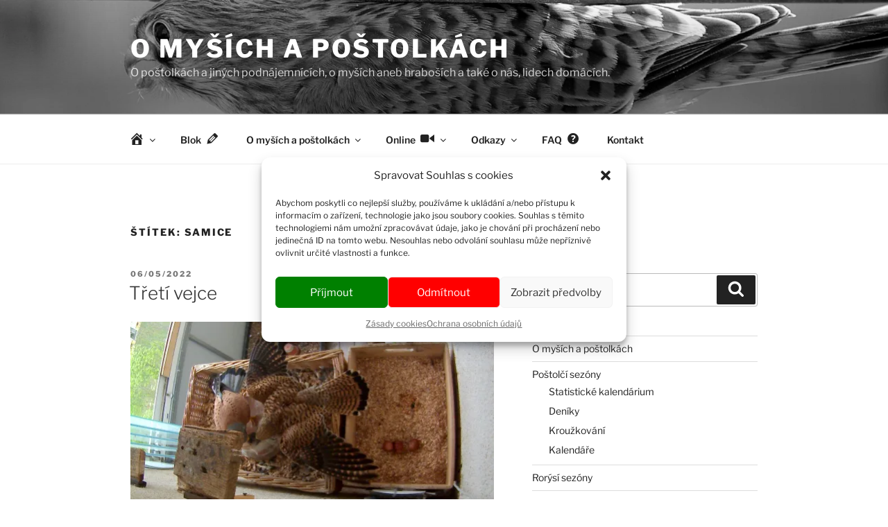

--- FILE ---
content_type: text/html; charset=UTF-8
request_url: https://tinnunculus.sy-sy.cz/index.php/tag/ps_41/page/47/
body_size: 46374
content:
<!DOCTYPE html>
<html lang="cs-CZ" class="no-js no-svg">
<head>
<meta charset="UTF-8">
<meta name="viewport" content="width=device-width, initial-scale=1.0">
<link rel="profile" href="https://gmpg.org/xfn/11">


<title>samice &#8211; 47. stránka &#8211; O myších a&nbsp;poštolkách</title>
<meta name='robots' content='max-image-preview:large' />
<!-- Jetpack Site Verification Tags -->
<meta name="google-site-verification" content="VnfsZs9-WuRweH5Sr6lIteMVouDAF4DYNjcyJ_qtlSo" />
<link rel='dns-prefetch' href='//secure.gravatar.com' />
<link rel='dns-prefetch' href='//stats.wp.com' />
<link rel='dns-prefetch' href='//v0.wordpress.com' />
<link rel='preconnect' href='//i0.wp.com' />
<link rel='preconnect' href='//c0.wp.com' />
<link rel="alternate" type="application/rss+xml" title="O myších a poštolkách &raquo; RSS zdroj" href="https://tinnunculus.sy-sy.cz/index.php/feed/" />
<link rel="alternate" type="application/rss+xml" title="O myších a poštolkách &raquo; RSS komentářů" href="https://tinnunculus.sy-sy.cz/index.php/comments/feed/" />
<link rel="alternate" type="application/rss+xml" title="O myších a poštolkách &raquo; RSS pro štítek samice" href="https://tinnunculus.sy-sy.cz/index.php/tag/ps_41/feed/" />
<link rel='stylesheet' id='all-css-a23276a5b3d214481718fa365ec97abf' href='https://tinnunculus.sy-sy.cz/wp-content/boost-cache/static/fa2e5af677.min.css' type='text/css' media='all' />
<style id='wp-img-auto-sizes-contain-inline-css'>
img:is([sizes=auto i],[sizes^="auto," i]){contain-intrinsic-size:3000px 1500px}
/*# sourceURL=wp-img-auto-sizes-contain-inline-css */
</style>
<link rel='stylesheet' id='dashicons-css' href='https://tinnunculus.sy-sy.cz/wp-includes/css/dashicons.min.css?ver=6.9' media='all' />
<style id='wp-emoji-styles-inline-css'>

	img.wp-smiley, img.emoji {
		display: inline !important;
		border: none !important;
		box-shadow: none !important;
		height: 1em !important;
		width: 1em !important;
		margin: 0 0.07em !important;
		vertical-align: -0.1em !important;
		background: none !important;
		padding: 0 !important;
	}
/*# sourceURL=wp-emoji-styles-inline-css */
</style>
<style id='wp-block-library-inline-css'>
:root{--wp-block-synced-color:#7a00df;--wp-block-synced-color--rgb:122,0,223;--wp-bound-block-color:var(--wp-block-synced-color);--wp-editor-canvas-background:#ddd;--wp-admin-theme-color:#007cba;--wp-admin-theme-color--rgb:0,124,186;--wp-admin-theme-color-darker-10:#006ba1;--wp-admin-theme-color-darker-10--rgb:0,107,160.5;--wp-admin-theme-color-darker-20:#005a87;--wp-admin-theme-color-darker-20--rgb:0,90,135;--wp-admin-border-width-focus:2px}@media (min-resolution:192dpi){:root{--wp-admin-border-width-focus:1.5px}}.wp-element-button{cursor:pointer}:root .has-very-light-gray-background-color{background-color:#eee}:root .has-very-dark-gray-background-color{background-color:#313131}:root .has-very-light-gray-color{color:#eee}:root .has-very-dark-gray-color{color:#313131}:root .has-vivid-green-cyan-to-vivid-cyan-blue-gradient-background{background:linear-gradient(135deg,#00d084,#0693e3)}:root .has-purple-crush-gradient-background{background:linear-gradient(135deg,#34e2e4,#4721fb 50%,#ab1dfe)}:root .has-hazy-dawn-gradient-background{background:linear-gradient(135deg,#faaca8,#dad0ec)}:root .has-subdued-olive-gradient-background{background:linear-gradient(135deg,#fafae1,#67a671)}:root .has-atomic-cream-gradient-background{background:linear-gradient(135deg,#fdd79a,#004a59)}:root .has-nightshade-gradient-background{background:linear-gradient(135deg,#330968,#31cdcf)}:root .has-midnight-gradient-background{background:linear-gradient(135deg,#020381,#2874fc)}:root{--wp--preset--font-size--normal:16px;--wp--preset--font-size--huge:42px}.has-regular-font-size{font-size:1em}.has-larger-font-size{font-size:2.625em}.has-normal-font-size{font-size:var(--wp--preset--font-size--normal)}.has-huge-font-size{font-size:var(--wp--preset--font-size--huge)}.has-text-align-center{text-align:center}.has-text-align-left{text-align:left}.has-text-align-right{text-align:right}.has-fit-text{white-space:nowrap!important}#end-resizable-editor-section{display:none}.aligncenter{clear:both}.items-justified-left{justify-content:flex-start}.items-justified-center{justify-content:center}.items-justified-right{justify-content:flex-end}.items-justified-space-between{justify-content:space-between}.screen-reader-text{border:0;clip-path:inset(50%);height:1px;margin:-1px;overflow:hidden;padding:0;position:absolute;width:1px;word-wrap:normal!important}.screen-reader-text:focus{background-color:#ddd;clip-path:none;color:#444;display:block;font-size:1em;height:auto;left:5px;line-height:normal;padding:15px 23px 14px;text-decoration:none;top:5px;width:auto;z-index:100000}html :where(.has-border-color){border-style:solid}html :where([style*=border-top-color]){border-top-style:solid}html :where([style*=border-right-color]){border-right-style:solid}html :where([style*=border-bottom-color]){border-bottom-style:solid}html :where([style*=border-left-color]){border-left-style:solid}html :where([style*=border-width]){border-style:solid}html :where([style*=border-top-width]){border-top-style:solid}html :where([style*=border-right-width]){border-right-style:solid}html :where([style*=border-bottom-width]){border-bottom-style:solid}html :where([style*=border-left-width]){border-left-style:solid}html :where(img[class*=wp-image-]){height:auto;max-width:100%}:where(figure){margin:0 0 1em}html :where(.is-position-sticky){--wp-admin--admin-bar--position-offset:var(--wp-admin--admin-bar--height,0px)}@media screen and (max-width:600px){html :where(.is-position-sticky){--wp-admin--admin-bar--position-offset:0px}}

/*# sourceURL=wp-block-library-inline-css */
</style><style id='global-styles-inline-css'>
:root{--wp--preset--aspect-ratio--square: 1;--wp--preset--aspect-ratio--4-3: 4/3;--wp--preset--aspect-ratio--3-4: 3/4;--wp--preset--aspect-ratio--3-2: 3/2;--wp--preset--aspect-ratio--2-3: 2/3;--wp--preset--aspect-ratio--16-9: 16/9;--wp--preset--aspect-ratio--9-16: 9/16;--wp--preset--color--black: #000000;--wp--preset--color--cyan-bluish-gray: #abb8c3;--wp--preset--color--white: #ffffff;--wp--preset--color--pale-pink: #f78da7;--wp--preset--color--vivid-red: #cf2e2e;--wp--preset--color--luminous-vivid-orange: #ff6900;--wp--preset--color--luminous-vivid-amber: #fcb900;--wp--preset--color--light-green-cyan: #7bdcb5;--wp--preset--color--vivid-green-cyan: #00d084;--wp--preset--color--pale-cyan-blue: #8ed1fc;--wp--preset--color--vivid-cyan-blue: #0693e3;--wp--preset--color--vivid-purple: #9b51e0;--wp--preset--gradient--vivid-cyan-blue-to-vivid-purple: linear-gradient(135deg,rgb(6,147,227) 0%,rgb(155,81,224) 100%);--wp--preset--gradient--light-green-cyan-to-vivid-green-cyan: linear-gradient(135deg,rgb(122,220,180) 0%,rgb(0,208,130) 100%);--wp--preset--gradient--luminous-vivid-amber-to-luminous-vivid-orange: linear-gradient(135deg,rgb(252,185,0) 0%,rgb(255,105,0) 100%);--wp--preset--gradient--luminous-vivid-orange-to-vivid-red: linear-gradient(135deg,rgb(255,105,0) 0%,rgb(207,46,46) 100%);--wp--preset--gradient--very-light-gray-to-cyan-bluish-gray: linear-gradient(135deg,rgb(238,238,238) 0%,rgb(169,184,195) 100%);--wp--preset--gradient--cool-to-warm-spectrum: linear-gradient(135deg,rgb(74,234,220) 0%,rgb(151,120,209) 20%,rgb(207,42,186) 40%,rgb(238,44,130) 60%,rgb(251,105,98) 80%,rgb(254,248,76) 100%);--wp--preset--gradient--blush-light-purple: linear-gradient(135deg,rgb(255,206,236) 0%,rgb(152,150,240) 100%);--wp--preset--gradient--blush-bordeaux: linear-gradient(135deg,rgb(254,205,165) 0%,rgb(254,45,45) 50%,rgb(107,0,62) 100%);--wp--preset--gradient--luminous-dusk: linear-gradient(135deg,rgb(255,203,112) 0%,rgb(199,81,192) 50%,rgb(65,88,208) 100%);--wp--preset--gradient--pale-ocean: linear-gradient(135deg,rgb(255,245,203) 0%,rgb(182,227,212) 50%,rgb(51,167,181) 100%);--wp--preset--gradient--electric-grass: linear-gradient(135deg,rgb(202,248,128) 0%,rgb(113,206,126) 100%);--wp--preset--gradient--midnight: linear-gradient(135deg,rgb(2,3,129) 0%,rgb(40,116,252) 100%);--wp--preset--font-size--small: 13px;--wp--preset--font-size--medium: 20px;--wp--preset--font-size--large: 36px;--wp--preset--font-size--x-large: 42px;--wp--preset--spacing--20: 0.44rem;--wp--preset--spacing--30: 0.67rem;--wp--preset--spacing--40: 1rem;--wp--preset--spacing--50: 1.5rem;--wp--preset--spacing--60: 2.25rem;--wp--preset--spacing--70: 3.38rem;--wp--preset--spacing--80: 5.06rem;--wp--preset--shadow--natural: 6px 6px 9px rgba(0, 0, 0, 0.2);--wp--preset--shadow--deep: 12px 12px 50px rgba(0, 0, 0, 0.4);--wp--preset--shadow--sharp: 6px 6px 0px rgba(0, 0, 0, 0.2);--wp--preset--shadow--outlined: 6px 6px 0px -3px rgb(255, 255, 255), 6px 6px rgb(0, 0, 0);--wp--preset--shadow--crisp: 6px 6px 0px rgb(0, 0, 0);}:where(.is-layout-flex){gap: 0.5em;}:where(.is-layout-grid){gap: 0.5em;}body .is-layout-flex{display: flex;}.is-layout-flex{flex-wrap: wrap;align-items: center;}.is-layout-flex > :is(*, div){margin: 0;}body .is-layout-grid{display: grid;}.is-layout-grid > :is(*, div){margin: 0;}:where(.wp-block-columns.is-layout-flex){gap: 2em;}:where(.wp-block-columns.is-layout-grid){gap: 2em;}:where(.wp-block-post-template.is-layout-flex){gap: 1.25em;}:where(.wp-block-post-template.is-layout-grid){gap: 1.25em;}.has-black-color{color: var(--wp--preset--color--black) !important;}.has-cyan-bluish-gray-color{color: var(--wp--preset--color--cyan-bluish-gray) !important;}.has-white-color{color: var(--wp--preset--color--white) !important;}.has-pale-pink-color{color: var(--wp--preset--color--pale-pink) !important;}.has-vivid-red-color{color: var(--wp--preset--color--vivid-red) !important;}.has-luminous-vivid-orange-color{color: var(--wp--preset--color--luminous-vivid-orange) !important;}.has-luminous-vivid-amber-color{color: var(--wp--preset--color--luminous-vivid-amber) !important;}.has-light-green-cyan-color{color: var(--wp--preset--color--light-green-cyan) !important;}.has-vivid-green-cyan-color{color: var(--wp--preset--color--vivid-green-cyan) !important;}.has-pale-cyan-blue-color{color: var(--wp--preset--color--pale-cyan-blue) !important;}.has-vivid-cyan-blue-color{color: var(--wp--preset--color--vivid-cyan-blue) !important;}.has-vivid-purple-color{color: var(--wp--preset--color--vivid-purple) !important;}.has-black-background-color{background-color: var(--wp--preset--color--black) !important;}.has-cyan-bluish-gray-background-color{background-color: var(--wp--preset--color--cyan-bluish-gray) !important;}.has-white-background-color{background-color: var(--wp--preset--color--white) !important;}.has-pale-pink-background-color{background-color: var(--wp--preset--color--pale-pink) !important;}.has-vivid-red-background-color{background-color: var(--wp--preset--color--vivid-red) !important;}.has-luminous-vivid-orange-background-color{background-color: var(--wp--preset--color--luminous-vivid-orange) !important;}.has-luminous-vivid-amber-background-color{background-color: var(--wp--preset--color--luminous-vivid-amber) !important;}.has-light-green-cyan-background-color{background-color: var(--wp--preset--color--light-green-cyan) !important;}.has-vivid-green-cyan-background-color{background-color: var(--wp--preset--color--vivid-green-cyan) !important;}.has-pale-cyan-blue-background-color{background-color: var(--wp--preset--color--pale-cyan-blue) !important;}.has-vivid-cyan-blue-background-color{background-color: var(--wp--preset--color--vivid-cyan-blue) !important;}.has-vivid-purple-background-color{background-color: var(--wp--preset--color--vivid-purple) !important;}.has-black-border-color{border-color: var(--wp--preset--color--black) !important;}.has-cyan-bluish-gray-border-color{border-color: var(--wp--preset--color--cyan-bluish-gray) !important;}.has-white-border-color{border-color: var(--wp--preset--color--white) !important;}.has-pale-pink-border-color{border-color: var(--wp--preset--color--pale-pink) !important;}.has-vivid-red-border-color{border-color: var(--wp--preset--color--vivid-red) !important;}.has-luminous-vivid-orange-border-color{border-color: var(--wp--preset--color--luminous-vivid-orange) !important;}.has-luminous-vivid-amber-border-color{border-color: var(--wp--preset--color--luminous-vivid-amber) !important;}.has-light-green-cyan-border-color{border-color: var(--wp--preset--color--light-green-cyan) !important;}.has-vivid-green-cyan-border-color{border-color: var(--wp--preset--color--vivid-green-cyan) !important;}.has-pale-cyan-blue-border-color{border-color: var(--wp--preset--color--pale-cyan-blue) !important;}.has-vivid-cyan-blue-border-color{border-color: var(--wp--preset--color--vivid-cyan-blue) !important;}.has-vivid-purple-border-color{border-color: var(--wp--preset--color--vivid-purple) !important;}.has-vivid-cyan-blue-to-vivid-purple-gradient-background{background: var(--wp--preset--gradient--vivid-cyan-blue-to-vivid-purple) !important;}.has-light-green-cyan-to-vivid-green-cyan-gradient-background{background: var(--wp--preset--gradient--light-green-cyan-to-vivid-green-cyan) !important;}.has-luminous-vivid-amber-to-luminous-vivid-orange-gradient-background{background: var(--wp--preset--gradient--luminous-vivid-amber-to-luminous-vivid-orange) !important;}.has-luminous-vivid-orange-to-vivid-red-gradient-background{background: var(--wp--preset--gradient--luminous-vivid-orange-to-vivid-red) !important;}.has-very-light-gray-to-cyan-bluish-gray-gradient-background{background: var(--wp--preset--gradient--very-light-gray-to-cyan-bluish-gray) !important;}.has-cool-to-warm-spectrum-gradient-background{background: var(--wp--preset--gradient--cool-to-warm-spectrum) !important;}.has-blush-light-purple-gradient-background{background: var(--wp--preset--gradient--blush-light-purple) !important;}.has-blush-bordeaux-gradient-background{background: var(--wp--preset--gradient--blush-bordeaux) !important;}.has-luminous-dusk-gradient-background{background: var(--wp--preset--gradient--luminous-dusk) !important;}.has-pale-ocean-gradient-background{background: var(--wp--preset--gradient--pale-ocean) !important;}.has-electric-grass-gradient-background{background: var(--wp--preset--gradient--electric-grass) !important;}.has-midnight-gradient-background{background: var(--wp--preset--gradient--midnight) !important;}.has-small-font-size{font-size: var(--wp--preset--font-size--small) !important;}.has-medium-font-size{font-size: var(--wp--preset--font-size--medium) !important;}.has-large-font-size{font-size: var(--wp--preset--font-size--large) !important;}.has-x-large-font-size{font-size: var(--wp--preset--font-size--x-large) !important;}
/*# sourceURL=global-styles-inline-css */
</style>

<style id='classic-theme-styles-inline-css'>
/*! This file is auto-generated */
.wp-block-button__link{color:#fff;background-color:#32373c;border-radius:9999px;box-shadow:none;text-decoration:none;padding:calc(.667em + 2px) calc(1.333em + 2px);font-size:1.125em}.wp-block-file__button{background:#32373c;color:#fff;text-decoration:none}
/*# sourceURL=/wp-includes/css/classic-themes.min.css */
</style>






<link rel="https://api.w.org/" href="https://tinnunculus.sy-sy.cz/index.php/wp-json/" /><link rel="alternate" title="JSON" type="application/json" href="https://tinnunculus.sy-sy.cz/index.php/wp-json/wp/v2/tags/10" /><link rel="EditURI" type="application/rsd+xml" title="RSD" href="https://tinnunculus.sy-sy.cz/xmlrpc.php?rsd" />
<meta name="generator" content="WordPress 6.9" />
	<style>img#wpstats{display:none}</style>
					<style>.cmplz-hidden {
					display: none !important;
				}</style><link rel="icon" href="https://i0.wp.com/tinnunculus.sy-sy.cz/wp-content/uploads/2017/08/cropped-logo.jpg?fit=32%2C32&#038;ssl=1" sizes="32x32" />
<link rel="icon" href="https://i0.wp.com/tinnunculus.sy-sy.cz/wp-content/uploads/2017/08/cropped-logo.jpg?fit=192%2C192&#038;ssl=1" sizes="192x192" />
<link rel="apple-touch-icon" href="https://i0.wp.com/tinnunculus.sy-sy.cz/wp-content/uploads/2017/08/cropped-logo.jpg?fit=180%2C180&#038;ssl=1" />
<meta name="msapplication-TileImage" content="https://i0.wp.com/tinnunculus.sy-sy.cz/wp-content/uploads/2017/08/cropped-logo.jpg?fit=270%2C270&#038;ssl=1" />
<link rel='stylesheet' id='all-css-bc0abc4cd1b40aca29daef3eb3055750' href='https://tinnunculus.sy-sy.cz/wp-content/boost-cache/static/cf83f1a83b.min.css' type='text/css' media='all' />
</head>

<body data-cmplz=1 class="archive paged tag tag-ps_41 tag-10 wp-embed-responsive paged-47 tag-paged-47 wp-theme-twentyseventeen hfeed has-header-image has-sidebar page-two-column colors-light" data-burst_id="10" data-burst_type="tag">
<div id="page" class="site">
	<a class="skip-link screen-reader-text" href="#content">
		Přejít k obsahu webu	</a>

	<header id="masthead" class="site-header">

		<div class="custom-header">

		<div class="custom-header-media">
			<div id="wp-custom-header" class="wp-custom-header"><img src="https://tinnunculus.sy-sy.cz/wp-content/uploads/2017/07/cropped-dsc30007_upravcb.jpg" width="2000" height="978" alt="" srcset="https://i0.wp.com/tinnunculus.sy-sy.cz/wp-content/uploads/2017/07/cropped-dsc30007_upravcb.jpg?w=2000&amp;ssl=1 2000w, https://i0.wp.com/tinnunculus.sy-sy.cz/wp-content/uploads/2017/07/cropped-dsc30007_upravcb.jpg?resize=300%2C147&amp;ssl=1 300w, https://i0.wp.com/tinnunculus.sy-sy.cz/wp-content/uploads/2017/07/cropped-dsc30007_upravcb.jpg?resize=768%2C376&amp;ssl=1 768w, https://i0.wp.com/tinnunculus.sy-sy.cz/wp-content/uploads/2017/07/cropped-dsc30007_upravcb.jpg?resize=1024%2C501&amp;ssl=1 1024w, https://i0.wp.com/tinnunculus.sy-sy.cz/wp-content/uploads/2017/07/cropped-dsc30007_upravcb.jpg?w=1575&amp;ssl=1 1575w" sizes="(max-width: 767px) 200vw, 100vw" decoding="async" fetchpriority="high" /></div>		</div>

	<div class="site-branding">
	<div class="wrap">

		
		<div class="site-branding-text">
							<p class="site-title"><a href="https://tinnunculus.sy-sy.cz/" rel="home" >O myších a&nbsp;poštolkách</a></p>
								<p class="site-description">O poštolkách a&nbsp;jiných podnájemnících, o&nbsp;myších aneb hraboších a&nbsp;také o&nbsp;nás, lidech domácích.</p>
					</div><!-- .site-branding-text -->

		
	</div><!-- .wrap -->
</div><!-- .site-branding -->

</div><!-- .custom-header -->

					<div class="navigation-top">
				<div class="wrap">
					<nav id="site-navigation" class="main-navigation" aria-label="Hlavní menu">
	<button class="menu-toggle" aria-controls="top-menu" aria-expanded="false">
		<svg class="icon icon-bars" aria-hidden="true" role="img"> <use href="#icon-bars" xlink:href="#icon-bars"></use> </svg><svg class="icon icon-close" aria-hidden="true" role="img"> <use href="#icon-close" xlink:href="#icon-close"></use> </svg>Menu	</button>

	<div class="menu-hlavni-menu-container"><ul id="top-menu" class="menu"><li id="menu-item-9748" class="menu-item menu-item-type-post_type menu-item-object-page menu-item-home menu-item-has-children menu-item-9748"><a href="https://tinnunculus.sy-sy.cz/" title="Na úvod blogu O myších a poštolkách"><i class="_mi dashicons dashicons-admin-home" aria-hidden="true" style="font-size:1.6em;"></i><span class="visuallyhidden">Úvod</span><svg class="icon icon-angle-down" aria-hidden="true" role="img"> <use href="#icon-angle-down" xlink:href="#icon-angle-down"></use> </svg></a>
<ul class="sub-menu">
	<li id="menu-item-27" class="menu-item menu-item-type-post_type menu-item-object-page menu-item-27"><a href="https://tinnunculus.sy-sy.cz/index.php/about/" title="O nás, našich podnájemnících a návštěvnících">O nás</a></li>
</ul>
</li>
<li id="menu-item-28" class="menu-item menu-item-type-post_type menu-item-object-page current_page_parent menu-item-28"><a href="https://tinnunculus.sy-sy.cz/index.php/blog/" title="Blog čili blok aneb zápisník."><span>Blok</span><i class="_mi _after dashicons dashicons-edit" aria-hidden="true" style="font-size:1.6em;"></i></a></li>
<li id="menu-item-1949" class="menu-item menu-item-type-post_type menu-item-object-page menu-item-has-children menu-item-1949"><a href="https://tinnunculus.sy-sy.cz/index.php/a-homepage-section/" title="O myších a poštolkách">O myších a poštolkách<svg class="icon icon-angle-down" aria-hidden="true" role="img"> <use href="#icon-angle-down" xlink:href="#icon-angle-down"></use> </svg></a>
<ul class="sub-menu">
	<li id="menu-item-815" class="menu-item menu-item-type-post_type menu-item-object-page menu-item-has-children menu-item-815"><a href="https://tinnunculus.sy-sy.cz/index.php/historie-mysi/" title="Historie chovaných myšek 2009-?">Myši<svg class="icon icon-angle-down" aria-hidden="true" role="img"> <use href="#icon-angle-down" xlink:href="#icon-angle-down"></use> </svg></a>
	<ul class="sub-menu">
		<li id="menu-item-38229" class="menu-item menu-item-type-post_type menu-item-object-page menu-item-38229"><a href="https://tinnunculus.sy-sy.cz/index.php/historie-mysi/prehled-mysi/">Přehled chovaných myšek</a></li>
		<li id="menu-item-22191" class="menu-item menu-item-type-post_type menu-item-object-page menu-item-22191"><a href="https://tinnunculus.sy-sy.cz/index.php/blog/nase-mysi/" title="Naše myši v Bloku (aneb blogu, bloku čili zápisníku)."><span>Naše myši</span><i class="_mi _after dashicons dashicons-edit" aria-hidden="true" style="font-size:1.6em;"></i></a></li>
		<li id="menu-item-38980" class="menu-item menu-item-type-post_type menu-item-object-page menu-item-38980"><a href="https://tinnunculus.sy-sy.cz/index.php/blog/postolky-a-jina-zvirena-kulturni/mysi-kulturni/" title="Myši a hraboši v literatuře, filmu, hudbě, výtvarném umění…."><span>Myš v&nbsp;kultuře člověčí</span><i class="_mi _after dashicons dashicons-edit" aria-hidden="true" style="font-size:1.6em;"></i></a></li>
	</ul>
</li>
	<li id="menu-item-816" class="menu-item menu-item-type-post_type menu-item-object-page menu-item-has-children menu-item-816"><a href="https://tinnunculus.sy-sy.cz/index.php/postolci-sezony/" title=" Poštolčí sezóny 2007-?">Poštolky<svg class="icon icon-angle-down" aria-hidden="true" role="img"> <use href="#icon-angle-down" xlink:href="#icon-angle-down"></use> </svg></a>
	<ul class="sub-menu">
		<li id="menu-item-10327" class="menu-item menu-item-type-post_type menu-item-object-page menu-item-has-children menu-item-10327"><a href="https://tinnunculus.sy-sy.cz/index.php/postolka-obecna-obecne/">Poštolka obecná | obecně<svg class="icon icon-angle-down" aria-hidden="true" role="img"> <use href="#icon-angle-down" xlink:href="#icon-angle-down"></use> </svg></a>
		<ul class="sub-menu">
			<li id="menu-item-10328" class="menu-item menu-item-type-post_type menu-item-object-page menu-item-10328"><a href="https://tinnunculus.sy-sy.cz/index.php/postolka-obecna-obecne/postolka-odborne-literarni/">Poštolka odborně literární</a></li>
			<li id="menu-item-10326" class="menu-item menu-item-type-post_type menu-item-object-page menu-item-10326"><a href="https://tinnunculus.sy-sy.cz/index.php/postolka-obecna-obecne/postolky-krasne-literarni/">Poštolka krásně literární</a></li>
		</ul>
</li>
		<li id="menu-item-12413" class="menu-item menu-item-type-post_type menu-item-object-page menu-item-12413"><a href="https://tinnunculus.sy-sy.cz/index.php/postolci-sezony/statisticke-kalendarium/">Statistické kalendárium</a></li>
		<li id="menu-item-38436" class="menu-item menu-item-type-post_type menu-item-object-page menu-item-38436"><a href="https://tinnunculus.sy-sy.cz/index.php/postolci-sezony/hnizdeni-postolek-vysledky/">Hnízdění poštolek – výsledky</a></li>
		<li id="menu-item-10329" class="menu-item menu-item-type-post_type menu-item-object-page menu-item-10329"><a href="https://tinnunculus.sy-sy.cz/index.php/postolci-sezony/krouzkovani/">Kroužkování 2018—2025</a></li>
		<li id="menu-item-21113" class="menu-item menu-item-type-post_type menu-item-object-page menu-item-21113"><a href="https://tinnunculus.sy-sy.cz/index.php/kalendare/">Kalendáře</a></li>
		<li id="menu-item-19820" class="menu-item menu-item-type-post_type menu-item-object-page menu-item-has-children menu-item-19820"><a href="https://tinnunculus.sy-sy.cz/index.php/v-primem-prenosu/" title="&#8222;Naše&#8220; poštolky v přímém přenosu"><span>&#8222;Naše&#8220; poštolky online</span><i class="_mi _after dashicons dashicons-video-alt2" aria-hidden="true" style="font-size:1.6em;"></i><svg class="icon icon-angle-down" aria-hidden="true" role="img"> <use href="#icon-angle-down" xlink:href="#icon-angle-down"></use> </svg></a>
		<ul class="sub-menu">
			<li id="menu-item-22373" class="menu-item menu-item-type-post_type menu-item-object-page menu-item-22373"><a href="https://tinnunculus.sy-sy.cz/index.php/v-primem-prenosu/nase-kamery/webkamery-z-nasi-lodzie/" title="(Web)kamery z naší lodžie: hnízdo"><span>Hnízdo</span><i class="_mi _after dashicons dashicons-video-alt2" aria-hidden="true" style="font-size:1.6em;"></i></a></li>
			<li id="menu-item-22371" class="menu-item menu-item-type-post_type menu-item-object-page menu-item-22371"><a href="https://tinnunculus.sy-sy.cz/index.php/v-primem-prenosu/nase-kamery/webkamery-z-nasi-lodzie-bidylka/" title="(Web)kamery z naší lodžie: bidýlka"><span>Bidýlka</span><i class="_mi _after dashicons dashicons-video-alt2" aria-hidden="true" style="font-size:1.6em;"></i></a></li>
			<li id="menu-item-22372" class="menu-item menu-item-type-post_type menu-item-object-page menu-item-22372"><a href="https://tinnunculus.sy-sy.cz/index.php/v-primem-prenosu/nase-kamery/webkamery-z-nasi-lodzie-zabradli/" title="(Web)kamery z naší lodžie: zábradlí"><span>Zábradlí</span><i class="_mi _after dashicons dashicons-video-alt2" aria-hidden="true" style="font-size:1.6em;"></i></a></li>
			<li id="menu-item-22369" class="menu-item menu-item-type-post_type menu-item-object-page menu-item-22369"><a href="https://tinnunculus.sy-sy.cz/index.php/v-primem-prenosu/nase-kamery/webkamery-z-nasi-lodzie-za-oknem/" title="(Web)kamery z naší lodžie: venku za oknem"><span>Za oknem</span><i class="_mi _after dashicons dashicons-video-alt2" aria-hidden="true" style="font-size:1.6em;"></i></a></li>
			<li id="menu-item-22370" class="menu-item menu-item-type-post_type menu-item-object-page menu-item-22370"><a href="https://tinnunculus.sy-sy.cz/index.php/v-primem-prenosu/nase-kamery/webkamery-z-nasi-lodzie-za-oknem-2/" title="(Web)kamery z naší lodžie: dole na podlaze"><span>Na podlaze</span><i class="_mi _after dashicons dashicons-video-alt2" aria-hidden="true" style="font-size:1.6em;"></i></a></li>
		</ul>
</li>
		<li id="menu-item-22183" class="menu-item menu-item-type-post_type menu-item-object-page menu-item-22183"><a href="https://tinnunculus.sy-sy.cz/index.php/blog/nase-postolky/" title="&#8222;Naše&#8220; poštolky v Bloku (aneb blogu, bloku čili zápisníku)."><span>„Naše“ poštolky</span><i class="_mi _after dashicons dashicons-edit" aria-hidden="true" style="font-size:1.6em;"></i></a></li>
		<li id="menu-item-38981" class="menu-item menu-item-type-post_type menu-item-object-page menu-item-38981"><a href="https://tinnunculus.sy-sy.cz/index.php/blog/postolky-a-jina-zvirena-kulturni/postolky-kulturni/" title="Poštolky v literatuře, filmu, hudbě, výtvarném umění…."><span>Poštolka obecná v&nbsp;kultuře člověčí</span><i class="_mi _after dashicons dashicons-edit" aria-hidden="true" style="font-size:1.6em;"></i></a></li>
	</ul>
</li>
	<li id="menu-item-18308" class="menu-item menu-item-type-post_type menu-item-object-page menu-item-has-children menu-item-18308"><a href="https://tinnunculus.sy-sy.cz/index.php/historie-rorysi/" title="Historie rorýsí">Rorýsi<svg class="icon icon-angle-down" aria-hidden="true" role="img"> <use href="#icon-angle-down" xlink:href="#icon-angle-down"></use> </svg></a>
	<ul class="sub-menu">
		<li id="menu-item-19993" class="menu-item menu-item-type-post_type menu-item-object-page menu-item-19993"><a href="https://tinnunculus.sy-sy.cz/index.php/rorys-obecny-obecne/">Rorýs obecný | obecně</a></li>
		<li id="menu-item-19819" class="menu-item menu-item-type-post_type menu-item-object-page menu-item-19819"><a href="https://tinnunculus.sy-sy.cz/index.php/v-primem-prenosu/nase-kamery/seznam-kamer/kamera-10/kamera-10-rorysovnik/" title="&#8222;Naši&#8220; rorýsi v přímém přenosu"><span>&#8222;Naši&#8220; rorýsi online</span><i class="_mi _after dashicons dashicons-video-alt2" aria-hidden="true" style="font-size:1.6em;"></i></a></li>
		<li id="menu-item-22188" class="menu-item menu-item-type-post_type menu-item-object-page menu-item-22188"><a href="https://tinnunculus.sy-sy.cz/index.php/blog/nasi-rorysi/" title="&#8222;Naši&#8220; rorýsi v Bloku (aneb blogu, bloku čili zápisníku)."><span>„Naši“ rorýsi</span><i class="_mi _after dashicons dashicons-edit" aria-hidden="true" style="font-size:1.6em;"></i></a></li>
		<li id="menu-item-38982" class="menu-item menu-item-type-post_type menu-item-object-page menu-item-38982"><a href="https://tinnunculus.sy-sy.cz/index.php/blog/postolky-a-jina-zvirena-kulturni/rorysi-kulturni/" title="Rorýsi v literatuře, filmu, hudbě, výtvarném umění…."><span>Rorýs v&nbsp;kultuře člověčí</span><i class="_mi _after dashicons dashicons-edit" aria-hidden="true" style="font-size:1.6em;"></i></a></li>
	</ul>
</li>
	<li id="menu-item-10325" class="menu-item menu-item-type-post_type menu-item-object-page menu-item-has-children menu-item-10325"><a href="https://tinnunculus.sy-sy.cz/index.php/deniky/">Deníky 2007—2026<svg class="icon icon-angle-down" aria-hidden="true" role="img"> <use href="#icon-angle-down" xlink:href="#icon-angle-down"></use> </svg></a>
	<ul class="sub-menu">
		<li id="menu-item-45587" class="menu-item menu-item-type-post_type menu-item-object-page menu-item-45587"><a href="https://tinnunculus.sy-sy.cz/index.php/deniky/2026-2/">2026</a></li>
		<li id="menu-item-38650" class="menu-item menu-item-type-post_type menu-item-object-page menu-item-38650"><a href="https://tinnunculus.sy-sy.cz/index.php/deniky/2025-2/">2025</a></li>
		<li id="menu-item-29371" class="menu-item menu-item-type-post_type menu-item-object-page menu-item-29371"><a href="https://tinnunculus.sy-sy.cz/index.php/deniky/2024-2/">2024</a></li>
		<li id="menu-item-20417" class="menu-item menu-item-type-post_type menu-item-object-page menu-item-20417"><a href="https://tinnunculus.sy-sy.cz/index.php/deniky/2023-2/">2023</a></li>
		<li id="menu-item-17508" class="menu-item menu-item-type-post_type menu-item-object-page menu-item-17508"><a href="https://tinnunculus.sy-sy.cz/index.php/deniky/2022-2/">2022</a></li>
		<li id="menu-item-14004" class="menu-item menu-item-type-post_type menu-item-object-page menu-item-14004"><a href="https://tinnunculus.sy-sy.cz/index.php/deniky/2021-2/">2021</a></li>
		<li id="menu-item-10192" class="menu-item menu-item-type-post_type menu-item-object-page menu-item-10192"><a href="https://tinnunculus.sy-sy.cz/index.php/deniky/2020-2/">2020</a></li>
		<li id="menu-item-6939" class="menu-item menu-item-type-post_type menu-item-object-page menu-item-6939"><a href="https://tinnunculus.sy-sy.cz/index.php/deniky/2019-2/">2019</a></li>
		<li id="menu-item-2832" class="menu-item menu-item-type-post_type menu-item-object-page menu-item-2832"><a href="https://tinnunculus.sy-sy.cz/index.php/deniky/2018-2/">2018</a></li>
		<li id="menu-item-859" class="menu-item menu-item-type-post_type menu-item-object-page menu-item-859"><a href="https://tinnunculus.sy-sy.cz/index.php/deniky/2017-2/">2017</a></li>
		<li id="menu-item-856" class="menu-item menu-item-type-post_type menu-item-object-page menu-item-856"><a href="https://tinnunculus.sy-sy.cz/index.php/deniky/2016-2/">2016</a></li>
		<li id="menu-item-853" class="menu-item menu-item-type-post_type menu-item-object-page menu-item-853"><a href="https://tinnunculus.sy-sy.cz/index.php/deniky/2015-2/">2015</a></li>
		<li id="menu-item-849" class="menu-item menu-item-type-post_type menu-item-object-page menu-item-849"><a href="https://tinnunculus.sy-sy.cz/index.php/deniky/2014-2/">2014</a></li>
		<li id="menu-item-845" class="menu-item menu-item-type-post_type menu-item-object-page menu-item-845"><a href="https://tinnunculus.sy-sy.cz/index.php/deniky/2013-2/">2013</a></li>
		<li id="menu-item-842" class="menu-item menu-item-type-post_type menu-item-object-page menu-item-842"><a href="https://tinnunculus.sy-sy.cz/index.php/deniky/2012-2/">2012</a></li>
		<li id="menu-item-837" class="menu-item menu-item-type-post_type menu-item-object-page menu-item-837"><a href="https://tinnunculus.sy-sy.cz/index.php/deniky/2011-2/">2011</a></li>
		<li id="menu-item-832" class="menu-item menu-item-type-post_type menu-item-object-page menu-item-832"><a href="https://tinnunculus.sy-sy.cz/index.php/deniky/2010-2/">2010</a></li>
		<li id="menu-item-826" class="menu-item menu-item-type-post_type menu-item-object-page menu-item-826"><a href="https://tinnunculus.sy-sy.cz/index.php/deniky/2009-2/">2009</a></li>
		<li id="menu-item-824" class="menu-item menu-item-type-post_type menu-item-object-page menu-item-824"><a href="https://tinnunculus.sy-sy.cz/index.php/deniky/2008-2/">2008</a></li>
		<li id="menu-item-813" class="menu-item menu-item-type-post_type menu-item-object-page menu-item-813"><a href="https://tinnunculus.sy-sy.cz/index.php/deniky/2007-2/">2007</a></li>
	</ul>
</li>
	<li id="menu-item-785" class="menu-item menu-item-type-post_type menu-item-object-page menu-item-785"><a href="https://tinnunculus.sy-sy.cz/index.php/foto-a-videoarchiv/" title="Foto a video archiv"><span>Archiv</span><i class="_mi _after dashicons dashicons-portfolio" aria-hidden="true" style="font-size:1.6em;"></i></a></li>
	<li id="menu-item-38983" class="menu-item menu-item-type-post_type menu-item-object-page menu-item-38983"><a href="https://tinnunculus.sy-sy.cz/index.php/blog/postolky-a-jina-zvirena-kulturni/" title="Poštolky a jiná zvířena v kultuře člověčí"><span>Poštolky a jiná zvířena v kultuře člověčí</span><i class="_mi _after dashicons dashicons-edit" aria-hidden="true" style="font-size:1.6em;"></i></a></li>
	<li id="menu-item-39211" class="menu-item menu-item-type-post_type menu-item-object-page menu-item-has-children menu-item-39211"><a href="https://tinnunculus.sy-sy.cz/index.php/zvirena-u-nas-v-ciste/" title="Zvířena u nás v Čisté">Zvířena v&nbsp;Čisté<svg class="icon icon-angle-down" aria-hidden="true" role="img"> <use href="#icon-angle-down" xlink:href="#icon-angle-down"></use> </svg></a>
	<ul class="sub-menu">
		<li id="menu-item-39212" class="menu-item menu-item-type-post_type menu-item-object-page menu-item-39212"><a href="https://tinnunculus.sy-sy.cz/index.php/blog/zvirena-v-ciste/" title="„Naše“ zvířena v Čisté v Bloku (aneb blogu, bloku čili zápisníku)."><span>„Naše“ zvířena v&nbsp;Čisté</span><i class="_mi _after dashicons dashicons-edit" aria-hidden="true" style="font-size:1.6em;"></i></a></li>
	</ul>
</li>
</ul>
</li>
<li id="menu-item-796" class="menu-item menu-item-type-post_type menu-item-object-page menu-item-has-children menu-item-796"><a href="https://tinnunculus.sy-sy.cz/index.php/v-primem-prenosu/" title="V přímém přenosu z naší lodžie"><span>Online</span><i class="_mi _after dashicons dashicons-video-alt2" aria-hidden="true" style="font-size:1.6em;"></i><svg class="icon icon-angle-down" aria-hidden="true" role="img"> <use href="#icon-angle-down" xlink:href="#icon-angle-down"></use> </svg></a>
<ul class="sub-menu">
	<li id="menu-item-5978" class="menu-item menu-item-type-post_type menu-item-object-page menu-item-has-children menu-item-5978"><a href="https://tinnunculus.sy-sy.cz/index.php/v-primem-prenosu/nase-kamery/">Naše kamery<svg class="icon icon-angle-down" aria-hidden="true" role="img"> <use href="#icon-angle-down" xlink:href="#icon-angle-down"></use> </svg></a>
	<ul class="sub-menu">
		<li id="menu-item-15016" class="menu-item menu-item-type-post_type menu-item-object-page menu-item-15016"><a href="https://tinnunculus.sy-sy.cz/index.php/v-primem-prenosu/nase-kamery/seznam-kamer/kamera-0/">Kamera 0</a></li>
		<li id="menu-item-16882" class="menu-item menu-item-type-post_type menu-item-object-page menu-item-16882"><a href="https://tinnunculus.sy-sy.cz/index.php/v-primem-prenosu/nase-kamery/seznam-kamer/kamera-1/" title="Kamera 1 &#8211; Hnízdo a bidýlka u dveří">Kamera 1</a></li>
		<li id="menu-item-10755" class="menu-item menu-item-type-post_type menu-item-object-page menu-item-10755"><a href="https://tinnunculus.sy-sy.cz/index.php/v-primem-prenosu/nase-kamery/seznam-kamer/kamera-2/" title="Kamera 2 &#8211; Nové hnízdo shora">Kamera 2</a></li>
		<li id="menu-item-10756" class="menu-item menu-item-type-post_type menu-item-object-page menu-item-10756"><a href="https://tinnunculus.sy-sy.cz/index.php/v-primem-prenosu/nase-kamery/seznam-kamer/kamera-3/" title="Kamera 3 &#8211; Bidýlka a nové hnízdo shora">Kamera 3</a></li>
		<li id="menu-item-10757" class="menu-item menu-item-type-post_type menu-item-object-page menu-item-10757"><a href="https://tinnunculus.sy-sy.cz/index.php/v-primem-prenosu/nase-kamery/seznam-kamer/kamera-4/" title="Kamera 4 &#8211; Bidýlka na starým hnízdem">Kamera 4</a></li>
		<li id="menu-item-16883" class="menu-item menu-item-type-post_type menu-item-object-page menu-item-16883"><a href="https://tinnunculus.sy-sy.cz/index.php/v-primem-prenosu/nase-kamery/seznam-kamer/kamera-5/" title="Kamera 5 &#8211; Lodžie ode dveří">Kamera 5</a></li>
		<li id="menu-item-10759" class="menu-item menu-item-type-post_type menu-item-object-page menu-item-10759"><a href="https://tinnunculus.sy-sy.cz/index.php/v-primem-prenosu/nase-kamery/seznam-kamer/kamera-6/" title="Kamera 6 &#8211; Dolní část lodžie (vypnuto)">Kamera 6</a></li>
		<li id="menu-item-10760" class="menu-item menu-item-type-post_type menu-item-object-page menu-item-10760"><a href="https://tinnunculus.sy-sy.cz/index.php/v-primem-prenosu/nase-kamery/seznam-kamer/kamera-7/" title="Kamera 7 &#8211; Dolní část lodžie">Kamera 7</a></li>
		<li id="menu-item-10761" class="menu-item menu-item-type-post_type menu-item-object-page menu-item-10761"><a href="https://tinnunculus.sy-sy.cz/index.php/v-primem-prenosu/nase-kamery/seznam-kamer/kamera-8/" title="Kamera 8 &#8211; Staré hnízdo shora">Kamera 8</a></li>
		<li id="menu-item-10762" class="menu-item menu-item-type-post_type menu-item-object-page menu-item-10762"><a href="https://tinnunculus.sy-sy.cz/index.php/v-primem-prenosu/nase-kamery/seznam-kamer/kamera-9/" title="Kamera 9 &#8211; Lodžie od rorýsovníku">Kamera 9</a></li>
		<li id="menu-item-10754" class="menu-item menu-item-type-post_type menu-item-object-page menu-item-10754"><a href="https://tinnunculus.sy-sy.cz/index.php/v-primem-prenosu/nase-kamery/seznam-kamer/kamera-10/" title="Kamera 10 &#8211; Rorýsovník">Kamera 10</a></li>
		<li id="menu-item-43441" class="menu-item menu-item-type-post_type menu-item-object-page menu-item-43441"><a href="https://tinnunculus.sy-sy.cz/index.php/v-primem-prenosu/nase-kamery/seznam-kamer/kamera-10/kamera-10a/">Kamera 10a</a></li>
		<li id="menu-item-15017" class="menu-item menu-item-type-post_type menu-item-object-page menu-item-15017"><a href="https://tinnunculus.sy-sy.cz/index.php/v-primem-prenosu/nase-kamery/seznam-kamer/kamera-11/" title="Kamera 11 &#8211; Pod rorýsovníkem">Kamera 11</a></li>
		<li id="menu-item-28828" class="menu-item menu-item-type-post_type menu-item-object-page menu-item-28828"><a href="https://tinnunculus.sy-sy.cz/index.php/v-primem-prenosu/nase-kamery/seznam-kamer/kamera-11/kamera-11a/">Kamera 11a</a></li>
		<li id="menu-item-15055" class="menu-item menu-item-type-post_type menu-item-object-page menu-item-15055"><a href="https://tinnunculus.sy-sy.cz/index.php/v-primem-prenosu/nase-kamery/seznam-kamer/kamera-12/" title="Kamera 12 &#8211; Nové hnízdo &#8211; detail">Kamera 12</a></li>
		<li id="menu-item-16917" class="menu-item menu-item-type-post_type menu-item-object-page menu-item-16917"><a href="https://tinnunculus.sy-sy.cz/index.php/v-primem-prenosu/nase-kamery/seznam-kamer/kamera-13/" title="Kamera 13 &#8211; Koš před novým hnízdem">Kamera 13</a></li>
		<li id="menu-item-17969" class="menu-item menu-item-type-post_type menu-item-object-page menu-item-17969"><a href="https://tinnunculus.sy-sy.cz/index.php/v-primem-prenosu/nase-kamery/seznam-kamer/kamera-14/" title="Kamera 14 &#8211; Zábradlí">Kamera 14</a></li>
		<li id="menu-item-19579" class="menu-item menu-item-type-post_type menu-item-object-page menu-item-19579"><a href="https://tinnunculus.sy-sy.cz/index.php/v-primem-prenosu/nase-kamery/seznam-kamer/kamera-15/" title="Kamera 15 &#8211; Nové hnízdo a koš">Kamera 15</a></li>
		<li id="menu-item-23899" class="menu-item menu-item-type-post_type menu-item-object-page menu-item-23899"><a href="https://tinnunculus.sy-sy.cz/index.php/v-primem-prenosu/nase-kamery/seznam-kamer/kamera-16/" title="Kamera 16 &#8211; Skříňka za oknem">Kamera 16</a></li>
		<li id="menu-item-31160" class="menu-item menu-item-type-post_type menu-item-object-page menu-item-31160"><a href="https://tinnunculus.sy-sy.cz/index.php/v-primem-prenosu/nase-kamery/seznam-kamer/kamera-17/" title="Kamera 17 &#8211; Bidýlka nad starým hnízdem">Kamera 17</a></li>
		<li id="menu-item-36495" class="menu-item menu-item-type-post_type menu-item-object-page menu-item-36495"><a href="https://tinnunculus.sy-sy.cz/index.php/v-primem-prenosu/nase-kamery/seznam-kamer/kamera-18/" title="Kamera 18 &#8211; Bidýlka nad starým hnízdem">Kamera 18</a></li>
		<li id="menu-item-36948" class="menu-item menu-item-type-post_type menu-item-object-page menu-item-36948"><a href="https://tinnunculus.sy-sy.cz/index.php/v-primem-prenosu/nase-kamery/seznam-kamer/kamera-19/" title="Kamera 19 &#8211; Test">Kamera 19</a></li>
		<li id="menu-item-36947" class="menu-item menu-item-type-post_type menu-item-object-page menu-item-36947"><a href="https://tinnunculus.sy-sy.cz/index.php/v-primem-prenosu/nase-kamery/seznam-kamer/kamera-20/" title="Kamera 20 &#8211; Test">Kamera 20</a></li>
	</ul>
</li>
	<li id="menu-item-21259" class="menu-item menu-item-type-post_type menu-item-object-page menu-item-21259"><a href="https://tinnunculus.sy-sy.cz/index.php/v-primem-prenosu/zive-vysilani-youtube/"><span>YouTube &#8211; živě</span><i class="_mi _after dashicons dashicons-video-alt3" aria-hidden="true" style="font-size:1.6em;"></i></a></li>
	<li id="menu-item-6919" class="menu-item menu-item-type-post_type menu-item-object-page menu-item-6919"><a href="https://tinnunculus.sy-sy.cz/index.php/v-primem-prenosu/nase-kamery/e-mapa/">e-Map(a)</a></li>
	<li id="menu-item-14555" class="menu-item menu-item-type-post_type menu-item-object-page menu-item-14555"><a href="https://tinnunculus.sy-sy.cz/index.php/pocasi-u-nas/webkamery-v-okoli/" title="Webkamery a meteostanice v okolí">Počasí kolem nás</a></li>
	<li id="menu-item-19149" class="menu-item menu-item-type-post_type menu-item-object-page menu-item-19149"><a href="https://tinnunculus.sy-sy.cz/index.php/postolky-brnenske/" title="Další brněnské poštolky v přímém přenosu."><span>Poštolky kolem nás</span><i class="_mi _after dashicons dashicons-video-alt3" aria-hidden="true" style="font-size:1.6em;"></i></a></li>
</ul>
</li>
<li id="menu-item-1946" class="menu-item menu-item-type-post_type menu-item-object-page menu-item-has-children menu-item-1946"><a href="https://tinnunculus.sy-sy.cz/index.php/odkazy/" title="Odkazy (nejen) na přímé přenosy z hnízd">Odkazy<svg class="icon icon-angle-down" aria-hidden="true" role="img"> <use href="#icon-angle-down" xlink:href="#icon-angle-down"></use> </svg></a>
<ul class="sub-menu">
	<li id="menu-item-1948" class="menu-item menu-item-type-post_type menu-item-object-page menu-item-1948"><a href="https://tinnunculus.sy-sy.cz/index.php/v-primem-prenosu-odjinud/falco-tinnunculus-online/" title="Poštolka obecná: přenosy a videoreportáže z hnízdění">Falco tinnunculus online</a></li>
	<li id="menu-item-1947" class="menu-item menu-item-type-post_type menu-item-object-page menu-item-1947"><a href="https://tinnunculus.sy-sy.cz/index.php/v-primem-prenosu-odjinud/apus-apus-online/" title="Rorýs obecný: přenosy a videoreportáže z hnízdění">Apus apus online</a></li>
</ul>
</li>
<li id="menu-item-13403" class="menu-item menu-item-type-post_type menu-item-object-page menu-item-13403"><a href="https://tinnunculus.sy-sy.cz/index.php/faq-aneb-ckd/" title="FAQ aneb ČKD (často kladené dotazy)"><span>FAQ</span><i class="_mi _after dashicons dashicons-editor-help" aria-hidden="true" style="font-size:1.6em;"></i></a></li>
<li id="menu-item-29" class="menu-item menu-item-type-post_type menu-item-object-page menu-item-29"><a href="https://tinnunculus.sy-sy.cz/index.php/contact/" title="Kontakt aneb kam nám můžete napsat své dotazy, náměty a připomínky">Kontakt</a></li>
</ul></div>
	</nav><!-- #site-navigation -->
				</div><!-- .wrap -->
			</div><!-- .navigation-top -->
		
	</header><!-- #masthead -->

	
	<div class="site-content-contain">
		<div id="content" class="site-content">

<div class="wrap">

			<header class="page-header">
			<h1 class="page-title">Štítek: <span>samice</span></h1>		</header><!-- .page-header -->
	
	<div id="primary" class="content-area">
		<main id="main" class="site-main">

					
<article id="post-18776" class="post-18776 post type-post status-publish format-standard hentry category-nase-postolky category-dravec category-nasi category-postolka category-postolka-obecna category-ptaci category-ostatni-zvirena tag-1000 tag-ps_3 tag-ps_42 tag-ps_96 tag-ps_95 tag-ps_24 tag-ps_41 tag-ps_65 tag-ps_99 tag-ps_64">
		<header class="entry-header">
		<div class="entry-meta"><span class="screen-reader-text">Publikováno</span> <a href="https://tinnunculus.sy-sy.cz/index.php/2022/05/06/treti-vejce/" rel="bookmark"><time class="entry-date published" datetime="2022-05-06T18:03:14+02:00">06/05/2022</time><time class="updated" datetime="2025-12-13T16:13:43+01:00">13/12/2025</time></a></div><!-- .entry-meta --><h2 class="entry-title"><a href="https://tinnunculus.sy-sy.cz/index.php/2022/05/06/treti-vejce/" rel="bookmark">Třetí vejce</a></h2>	</header><!-- .entry-header -->

	
	<div class="entry-content">
		<p><img data-recalc-dims="1" decoding="async" class="aligncenter wp-image-18774 size-large" src="https://i0.wp.com/tinnunculus.sy-sy.cz/wp-content/uploads/2022/05/20220506-1253061125.jpg?resize=525%2C295&#038;ssl=1" alt="" width="525" height="295" /></p>
<p>Dnešní den zahájily &#8222;naše&#8220; poštolky tradičním způsobem. <a href="https://tinnunculus.sy-sy.cz/index.php/2022/05/06/treti-vejce/#more-18776" class="more-link">Pokračovat ve čtení<span class="screen-reader-text"> &#8222;Třetí vejce&#8220;</span></a></p>
	</div><!-- .entry-content -->

	
</article><!-- #post-18776 -->

<article id="post-18757" class="post-18757 post type-post status-publish format-standard hentry category-nase-postolky category-dravec category-nasi category-postolka category-postolka-obecna category-ptaci category-ostatni-zvirena tag-1000 tag-hnizdo tag-ps_96 tag-ps_95 tag-ps_41 tag-ps_65 tag-ps_64">
		<header class="entry-header">
		<div class="entry-meta"><span class="screen-reader-text">Publikováno</span> <a href="https://tinnunculus.sy-sy.cz/index.php/2022/05/04/druhe-vejce/" rel="bookmark"><time class="entry-date published" datetime="2022-05-04T23:06:11+02:00">04/05/2022</time><time class="updated" datetime="2025-12-13T16:14:39+01:00">13/12/2025</time></a></div><!-- .entry-meta --><h2 class="entry-title"><a href="https://tinnunculus.sy-sy.cz/index.php/2022/05/04/druhe-vejce/" rel="bookmark">Druhé vejce</a></h2>	</header><!-- .entry-header -->

	
	<div class="entry-content">
		<p><img data-recalc-dims="1" decoding="async" class="aligncenter wp-image-18758 size-full" src="https://i0.wp.com/tinnunculus.sy-sy.cz/wp-content/uploads/2022/05/20220504_13-23-36_upr02.jpg?resize=525%2C300&#038;ssl=1" alt="" width="525" height="300" srcset="https://i0.wp.com/tinnunculus.sy-sy.cz/wp-content/uploads/2022/05/20220504_13-23-36_upr02.jpg?w=787&amp;ssl=1 787w, https://i0.wp.com/tinnunculus.sy-sy.cz/wp-content/uploads/2022/05/20220504_13-23-36_upr02.jpg?resize=300%2C172&amp;ssl=1 300w, https://i0.wp.com/tinnunculus.sy-sy.cz/wp-content/uploads/2022/05/20220504_13-23-36_upr02.jpg?resize=768%2C439&amp;ssl=1 768w" sizes="(max-width: 767px) 89vw, (max-width: 1000px) 54vw, (max-width: 1071px) 543px, 580px" /></p>
<p>Mezi snesením dvou vajec je u&nbsp;poštolek minimálně jednodenní pauza.  Časový interval je obvykle delší než 48 hodin. Výjimečně jsme zaznamenali 78 hodin. Paní poštolka, která u&nbsp;nás letos bydlí, to zvládla za přibližně 50 hodin. Druhé vejce se pod ní objevilo dnes ráno v&nbsp;9:30. <a href="https://tinnunculus.sy-sy.cz/index.php/2022/05/04/druhe-vejce/#more-18757" class="more-link">Pokračovat ve čtení<span class="screen-reader-text"> &#8222;Druhé vejce&#8220;</span></a></p>
	</div><!-- .entry-content -->

	
</article><!-- #post-18757 -->

<article id="post-18712" class="post-18712 post type-post status-publish format-standard hentry category-nase-postolky category-dravec category-falco-tinnunculus-online category-nasi category-odjinud category-postolka category-postolka-obecna category-ptaci category-ostatni-zvirena tag-1000 tag-hnizdo tag-ps_55 tag-ps_96 tag-ps_95 tag-ps_24 tag-ps_41 tag-ps_65 tag-ps_64">
		<header class="entry-header">
		<div class="entry-meta"><span class="screen-reader-text">Publikováno</span> <a href="https://tinnunculus.sy-sy.cz/index.php/2022/05/02/prvni-vejce-majove/" rel="bookmark"><time class="entry-date published" datetime="2022-05-02T19:22:39+02:00">02/05/2022</time><time class="updated" datetime="2025-12-13T16:15:09+01:00">13/12/2025</time></a></div><!-- .entry-meta --><h2 class="entry-title"><a href="https://tinnunculus.sy-sy.cz/index.php/2022/05/02/prvni-vejce-majove/" rel="bookmark">První vejce (májové)</a></h2>	</header><!-- .entry-header -->

	
	<div class="entry-content">
		<p><img data-recalc-dims="1" loading="lazy" decoding="async" class="aligncenter wp-image-18701 size-large" src="https://i0.wp.com/tinnunculus.sy-sy.cz/wp-content/uploads/2022/05/20220502-0805507027.jpg?resize=525%2C295&#038;ssl=1" alt="" width="525" height="295" /></p>
<p>Naše poštolky si letos se s&nbsp;prvním vejcem opět daly na čas. První vejce, byla na mnoha místech, která můžeme sledovat v&nbsp;přímém přenosu, snesena už na konci března.  <a href="https://tinnunculus.sy-sy.cz/index.php/2022/05/02/prvni-vejce-majove/#more-18712" class="more-link">Pokračovat ve čtení<span class="screen-reader-text"> &#8222;První vejce (májové)&#8220;</span></a></p>
	</div><!-- .entry-content -->

	
</article><!-- #post-18712 -->

<article id="post-18657" class="post-18657 post type-post status-publish format-standard hentry category-nase-postolky category-dravec category-nasi category-postolka category-postolka-obecna category-ptaci category-ostatni-zvirena tag-1000 tag-hnizden tag-ps_96 tag-ps_95 tag-ps_41">
		<header class="entry-header">
		<div class="entry-meta"><span class="screen-reader-text">Publikováno</span> <a href="https://tinnunculus.sy-sy.cz/index.php/2022/04/28/cekani-2/" rel="bookmark"><time class="entry-date published" datetime="2022-04-28T08:17:53+02:00">28/04/2022</time><time class="updated" datetime="2025-12-13T16:15:28+01:00">13/12/2025</time></a></div><!-- .entry-meta --><h2 class="entry-title"><a href="https://tinnunculus.sy-sy.cz/index.php/2022/04/28/cekani-2/" rel="bookmark">Čekání</a></h2>	</header><!-- .entry-header -->

	
	<div class="entry-content">
		<p><img data-recalc-dims="1" loading="lazy" decoding="async" class="aligncenter wp-image-18638 size-large" src="https://i0.wp.com/tinnunculus.sy-sy.cz/wp-content/uploads/2022/04/20220425_06-56-02.jpg?resize=525%2C295&#038;ssl=1" alt="" width="525" height="295" /></p>
<p>Pokud jste v&nbsp;posledních dnech navštívili přímý přenos z&nbsp;naší lodžie, je velmi pravděpodobné, že jste na některé z&nbsp;kamer zastihli domácí samičku. Posedává na zábradlí, na některém z&nbsp;bidýlek, na okraji hnízdní bedýlky i&nbsp;koše vedle ní.  <a href="https://tinnunculus.sy-sy.cz/index.php/2022/04/28/cekani-2/#more-18657" class="more-link">Pokračovat ve čtení<span class="screen-reader-text"> &#8222;Čekání&#8220;</span></a></p>
	</div><!-- .entry-content -->

	
</article><!-- #post-18657 -->

<article id="post-18655" class="post-18655 post type-post status-publish format-standard hentry category-nase-postolky category-dravec category-holub category-nasi category-postolka category-postolka-obecna category-ptaci category-ostatni-zvirena tag-1000 tag-holoube tag-ps_3 tag-ps_42 tag-ps_92 tag-ps_96 tag-ps_95 tag-ps_24 tag-ps_41">
		<header class="entry-header">
		<div class="entry-meta"><span class="screen-reader-text">Publikováno</span> <a href="https://tinnunculus.sy-sy.cz/index.php/2022/04/28/holoubatka/" rel="bookmark"><time class="entry-date published" datetime="2022-04-28T07:38:51+02:00">28/04/2022</time><time class="updated" datetime="2025-12-13T16:16:02+01:00">13/12/2025</time></a></div><!-- .entry-meta --><h2 class="entry-title"><a href="https://tinnunculus.sy-sy.cz/index.php/2022/04/28/holoubatka/" rel="bookmark">Holoubátka</a></h2>	</header><!-- .entry-header -->

	
	<div class="entry-content">
		<p><img data-recalc-dims="1" loading="lazy" decoding="async" class="aligncenter wp-image-18652 size-large" src="https://i0.wp.com/tinnunculus.sy-sy.cz/wp-content/uploads/2022/04/20220426-1631590660.jpg?resize=525%2C295&#038;ssl=1" alt="" width="525" height="295" /></p>
<p>Domácí pan poštolka je zdatný lovec. K&nbsp;základní kořisti, kterou nosí paní poštolce, patří různí hlodavci, především hroboši, které poštolky mají nejradši. <a href="https://tinnunculus.sy-sy.cz/index.php/2022/04/28/holoubatka/#more-18655" class="more-link">Pokračovat ve čtení<span class="screen-reader-text"> &#8222;Holoubátka&#8220;</span></a></p>
	</div><!-- .entry-content -->

	
</article><!-- #post-18655 -->

	<nav class="navigation pagination" aria-label="Stránkování příspěvků">
		<h2 class="screen-reader-text">Stránkování příspěvků</h2>
		<div class="nav-links"><a class="prev page-numbers" href="https://tinnunculus.sy-sy.cz/index.php/tag/ps_41/page/46/"><svg class="icon icon-arrow-left" aria-hidden="true" role="img"> <use href="#icon-arrow-left" xlink:href="#icon-arrow-left"></use> </svg><span class="screen-reader-text">Předchozí stránka</span></a>
<a class="page-numbers" href="https://tinnunculus.sy-sy.cz/index.php/tag/ps_41/"><span class="meta-nav screen-reader-text">Stránka: </span>1</a>
<span class="page-numbers dots">&hellip;</span>
<a class="page-numbers" href="https://tinnunculus.sy-sy.cz/index.php/tag/ps_41/page/46/"><span class="meta-nav screen-reader-text">Stránka: </span>46</a>
<span aria-current="page" class="page-numbers current"><span class="meta-nav screen-reader-text">Stránka: </span>47</span>
<a class="page-numbers" href="https://tinnunculus.sy-sy.cz/index.php/tag/ps_41/page/48/"><span class="meta-nav screen-reader-text">Stránka: </span>48</a>
<span class="page-numbers dots">&hellip;</span>
<a class="page-numbers" href="https://tinnunculus.sy-sy.cz/index.php/tag/ps_41/page/76/"><span class="meta-nav screen-reader-text">Stránka: </span>76</a>
<a class="next page-numbers" href="https://tinnunculus.sy-sy.cz/index.php/tag/ps_41/page/48/"><span class="screen-reader-text">Další stránka</span><svg class="icon icon-arrow-right" aria-hidden="true" role="img"> <use href="#icon-arrow-right" xlink:href="#icon-arrow-right"></use> </svg></a></div>
	</nav>
		</main><!-- #main -->
	</div><!-- #primary -->
	
<aside id="secondary" class="widget-area" aria-label="Postranní panel blogu">
	<section id="search-5" class="widget widget_search">

<form role="search" method="get" class="search-form" action="https://tinnunculus.sy-sy.cz/">
	<label for="search-form-1">
		<span class="screen-reader-text">
			Hledat:		</span>
	</label>
	<input type="search" id="search-form-1" class="search-field" placeholder="Hledat &hellip;" value="" name="s" />
	<button type="submit" class="search-submit"><svg class="icon icon-search" aria-hidden="true" role="img"> <use href="#icon-search" xlink:href="#icon-search"></use> </svg><span class="screen-reader-text">
		Hledání	</span></button>
</form>
</section><section id="nav_menu-2" class="widget widget_nav_menu"><nav class="menu-obsah-container" aria-label="Menu"><ul id="menu-obsah" class="menu"><li id="menu-item-5895" class="menu-item menu-item-type-post_type menu-item-object-page menu-item-5895"><a href="https://tinnunculus.sy-sy.cz/index.php/a-homepage-section/">O myších a poštolkách</a></li>
<li id="menu-item-10182" class="menu-item menu-item-type-post_type menu-item-object-page menu-item-has-children menu-item-10182"><a href="https://tinnunculus.sy-sy.cz/index.php/postolci-sezony/">Poštolčí sezóny</a>
<ul class="sub-menu">
	<li id="menu-item-12445" class="menu-item menu-item-type-post_type menu-item-object-page menu-item-12445"><a href="https://tinnunculus.sy-sy.cz/index.php/postolci-sezony/statisticke-kalendarium/">Statistické kalendárium</a></li>
	<li id="menu-item-10180" class="menu-item menu-item-type-post_type menu-item-object-page menu-item-10180"><a href="https://tinnunculus.sy-sy.cz/index.php/deniky/">Deníky</a></li>
	<li id="menu-item-10183" class="menu-item menu-item-type-post_type menu-item-object-page menu-item-10183"><a href="https://tinnunculus.sy-sy.cz/index.php/postolci-sezony/krouzkovani/" title="Kroužkování poštolek">Kroužkování</a></li>
	<li id="menu-item-20987" class="menu-item menu-item-type-post_type menu-item-object-page menu-item-20987"><a href="https://tinnunculus.sy-sy.cz/index.php/kalendare/">Kalendáře</a></li>
</ul>
</li>
<li id="menu-item-13870" class="menu-item menu-item-type-post_type menu-item-object-page menu-item-13870"><a href="https://tinnunculus.sy-sy.cz/index.php/historie-rorysi/">Rorýsí sezóny</a></li>
<li id="menu-item-768" class="menu-item menu-item-type-post_type menu-item-object-page current_page_parent menu-item-has-children menu-item-768"><a href="https://tinnunculus.sy-sy.cz/index.php/blog/">Blog čili Blok aneb Zápisník</a>
<ul class="sub-menu">
	<li id="menu-item-22184" class="menu-item menu-item-type-post_type menu-item-object-page menu-item-22184"><a href="https://tinnunculus.sy-sy.cz/index.php/blog/nase-postolky/" title="&#8222;Naše&#8220; poštolky v Bloku (aneb blogu, bloku čili zápisníku).">„Naše“ poštolky</a></li>
	<li id="menu-item-22187" class="menu-item menu-item-type-post_type menu-item-object-page menu-item-22187"><a href="https://tinnunculus.sy-sy.cz/index.php/blog/nasi-rorysi/" title="&#8222;Naši&#8220;  rorýsi v Bloku (aneb blogu, bloku čili zápisníku).">„Naši“ rorýsi</a></li>
	<li id="menu-item-22192" class="menu-item menu-item-type-post_type menu-item-object-page menu-item-22192"><a href="https://tinnunculus.sy-sy.cz/index.php/blog/nase-mysi/" title="Naše myši v Bloku (aneb blogu, bloku čili zápisníku).">Naše myši</a></li>
	<li id="menu-item-22196" class="menu-item menu-item-type-post_type menu-item-object-page menu-item-22196"><a href="https://tinnunculus.sy-sy.cz/index.php/blog/ostatni-najemnici-a-navstevnici/" title="Ostatní nájemníci a návštěvníci v Bloku (aneb blogu, bloku čili zápisníku).">Ostatní nájemníci a návštěvníci</a></li>
</ul>
</li>
<li id="menu-item-2093" class="menu-item menu-item-type-post_type menu-item-object-page menu-item-has-children menu-item-2093"><a target="_blank" href="https://tinnunculus.sy-sy.cz/index.php/v-primem-prenosu/"><span>V přímém přenosu z&nbsp;naší lodžie</span><i class="_mi _after dashicons dashicons-video-alt2" aria-hidden="true" style="font-size:1.6em;"></i></a>
<ul class="sub-menu">
	<li id="menu-item-5104" class="menu-item menu-item-type-post_type menu-item-object-page menu-item-has-children menu-item-5104"><a href="https://tinnunculus.sy-sy.cz/index.php/v-primem-prenosu/nase-kamery/">Naše kamery</a>
	<ul class="sub-menu">
		<li id="menu-item-1713" class="menu-item menu-item-type-post_type menu-item-object-post menu-item-1713"><a href="https://tinnunculus.sy-sy.cz/index.php/2013/05/25/o-kamerach-ku-sledovani-postolek-chromologicky-prehled-kamer/">Chronologický přehled kamer</a></li>
	</ul>
</li>
	<li id="menu-item-6918" class="menu-item menu-item-type-post_type menu-item-object-page menu-item-6918"><a href="https://tinnunculus.sy-sy.cz/index.php/v-primem-prenosu/nase-kamery/e-mapa/">e-Map(a)</a></li>
	<li id="menu-item-772" class="menu-item menu-item-type-custom menu-item-object-custom menu-item-772"><a href="https://tinnunculus.sy-sy.cz/index.php/axis-live-view/" title="AXIS Live View (Soukromý život poštolky obecné)"><span>AXIS Live View</span><i class="_mi _after dashicons dashicons-visibility" aria-hidden="true" style="font-size:1.6em;"></i></a></li>
	<li id="menu-item-21264" class="menu-item menu-item-type-post_type menu-item-object-page menu-item-21264"><a href="https://tinnunculus.sy-sy.cz/index.php/v-primem-prenosu/zive-vysilani-youtube/"><span>YouTube – živé vysílání</span><i class="_mi _after dashicons dashicons-video-alt3" aria-hidden="true" style="font-size:1.6em;"></i></a></li>
</ul>
</li>
<li id="menu-item-5620" class="menu-item menu-item-type-post_type menu-item-object-page menu-item-has-children menu-item-5620"><a href="https://tinnunculus.sy-sy.cz/index.php/pocasi-u-nas/">Počasí v Bystrci</a>
<ul class="sub-menu">
	<li id="menu-item-14139" class="menu-item menu-item-type-post_type menu-item-object-page menu-item-14139"><a href="https://tinnunculus.sy-sy.cz/index.php/pocasi-u-nas/pocasi-mapa/">Počasí – mapa</a></li>
	<li id="menu-item-14084" class="menu-item menu-item-type-post_type menu-item-object-page menu-item-14084"><a href="https://tinnunculus.sy-sy.cz/index.php/pocasi-u-nas/archiv-pocasi/">Archiv počasí</a></li>
	<li id="menu-item-14133" class="menu-item menu-item-type-post_type menu-item-object-page menu-item-14133"><a href="https://tinnunculus.sy-sy.cz/index.php/pocasi-u-nas/webkamery-v-okoli/" title="Počasí kolem nás / webkamery / meteostanice">Počasí kolem nás</a></li>
</ul>
</li>
<li id="menu-item-2891" class="menu-item menu-item-type-post_type menu-item-object-page menu-item-has-children menu-item-2891"><a href="https://tinnunculus.sy-sy.cz/index.php/v-primem-prenosu-odjinud/">V přímém přenosu odjinud</a>
<ul class="sub-menu">
	<li id="menu-item-4368" class="menu-item menu-item-type-post_type menu-item-object-page menu-item-has-children menu-item-4368"><a href="https://tinnunculus.sy-sy.cz/index.php/v-primem-prenosu-odjinud/falco-tinnunculus-online/webkamery-z-hnizd/">Webkamery z&nbsp;&#8222;cizích&#8220; hnízd | poštolky</a>
	<ul class="sub-menu">
		<li id="menu-item-39156" class="menu-item menu-item-type-post_type menu-item-object-page menu-item-39156"><a href="https://tinnunculus.sy-sy.cz/index.php/v-primem-prenosu-odjinud/falco-tinnunculus-online/webkamery-z-hnizd/vyber-z-cizich-hnizd-2025/">Výběr z&nbsp;hnízd sledovaných v&nbsp;r. 2025</a></li>
	</ul>
</li>
</ul>
</li>
<li id="menu-item-6791" class="menu-item menu-item-type-post_type menu-item-object-page menu-item-has-children menu-item-6791"><a href="https://tinnunculus.sy-sy.cz/index.php/postolka-obecna-obecne/">Poštolka obecná | obecně</a>
<ul class="sub-menu">
	<li id="menu-item-6823" class="menu-item menu-item-type-post_type menu-item-object-page menu-item-6823"><a href="https://tinnunculus.sy-sy.cz/index.php/postolka-obecna-obecne/postolka-odborne-literarni/">Poštolka odborně literární</a></li>
	<li id="menu-item-6313" class="menu-item menu-item-type-post_type menu-item-object-page menu-item-6313"><a href="https://tinnunculus.sy-sy.cz/index.php/postolka-obecna-obecne/postolky-krasne-literarni/">Poštolka krásně literární</a></li>
</ul>
</li>
<li id="menu-item-38985" class="menu-item menu-item-type-post_type menu-item-object-page menu-item-38985"><a href="https://tinnunculus.sy-sy.cz/index.php/blog/postolky-a-jina-zvirena-kulturni/" title="poštolky, myši a jiná zvířena v literatuře, filmu, hudbě, výtvarném umění…."><span>Poštolky a jiná zvířena v kultuře člověčí</span><i class="_mi _after dashicons dashicons-edit" aria-hidden="true" style="font-size:1.6em;"></i></a></li>
<li id="menu-item-19994" class="menu-item menu-item-type-post_type menu-item-object-page menu-item-19994"><a href="https://tinnunculus.sy-sy.cz/index.php/rorys-obecny-obecne/">Rorýs obecný | obecně</a></li>
<li id="menu-item-10536" class="menu-item menu-item-type-post_type menu-item-object-page menu-item-10536"><a href="https://tinnunculus.sy-sy.cz/index.php/faq-aneb-ckd/" title="FAQ aneb ČKD (často kladené otázky a odpovědi)">FAQ (často kladené dotazy)</a></li>
<li id="menu-item-17288" class="menu-item menu-item-type-post_type menu-item-object-page menu-item-17288"><a href="https://tinnunculus.sy-sy.cz/index.php/postolka-obecna-obecne/slovnicek/">Slovníček</a></li>
</ul></nav></section><section id="this_day_in_history_widget-2" class="widget widget_this_day_in_history"><h2 class="widget-title">Dnešní den v&nbsp;letech minulých</h2><p>Den jako každý jiný.</p></section><section id="r34otd-3" class="widget widget_r34otd"><h2 class="widget-title">Příspěvky z let minulých</h2>
		<ul class="r34otd r34otd-theme-">
								<li>
												<div class="r34otd-headline"><a href="https://tinnunculus.sy-sy.cz/index.php/2024/01/21/nocni-neklid/">Noční neklid</a></div>
						<div class="r34otd-dateline post-date">2024</div>					</li>
							</ul>

					<p><a href="https://tinnunculus.sy-sy.cz/archives/otd/">Zobrazit vše...</a></p>
			</section>
		<section id="recent-posts-3" class="widget widget_recent_entries">
		<h2 class="widget-title">Nejnovější příspěvky</h2><nav aria-label="Nejnovější příspěvky">
		<ul>
											<li>
					<a href="https://tinnunculus.sy-sy.cz/index.php/2026/01/18/letos-poprve/">Letos poprvé</a>
									</li>
											<li>
					<a href="https://tinnunculus.sy-sy.cz/index.php/2026/01/07/zvedava-veverka/">Zvědavá veverka</a>
									</li>
											<li>
					<a href="https://tinnunculus.sy-sy.cz/index.php/2026/01/06/hrabos-trikralovy/">Hraboš tříkrálový</a>
									</li>
											<li>
					<a href="https://tinnunculus.sy-sy.cz/index.php/2026/01/03/hrabos-postolka-a-kavka/">Hraboš, poštolka a&nbsp;kavka</a>
									</li>
											<li>
					<a href="https://tinnunculus.sy-sy.cz/index.php/2026/01/01/novorocni-navrat/">Novoroční návrat</a>
									</li>
											<li>
					<a href="https://tinnunculus.sy-sy.cz/index.php/2026/01/01/silvestrovska-noc-2/">Silvestrovská noc</a>
									</li>
											<li>
					<a href="https://tinnunculus.sy-sy.cz/index.php/2026/01/01/pf-2026/">PF 2026</a>
									</li>
					</ul>

		</nav></section><section id="categories-3" class="widget widget_categories"><h2 class="widget-title">Rubriky</h2><form action="https://tinnunculus.sy-sy.cz" method="get"><label class="screen-reader-text" for="cat">Rubriky</label><select  name='cat' id='cat' class='postform'>
	<option value='-1'>Vybrat rubriku</option>
	<option class="level-0" value="1525">Fotopast&nbsp;&nbsp;(4)</option>
	<option class="level-0" value="119">Info&nbsp;&nbsp;(61)</option>
	<option class="level-0" value="1102">Kalendáře, PF&nbsp;&nbsp;(18)</option>
	<option class="level-1" value="1100">&nbsp;&nbsp;&nbsp;Kalendáře&nbsp;&nbsp;(12)</option>
	<option class="level-1" value="1104">&nbsp;&nbsp;&nbsp;PF&nbsp;&nbsp;(6)</option>
	<option class="level-0" value="116">Nájemníci a&nbsp;návštěvníci&nbsp;&nbsp;(1&nbsp;108)</option>
	<option class="level-1" value="147">&nbsp;&nbsp;&nbsp;&#8222;Naše&#8220; poštolky&nbsp;&nbsp;(1&nbsp;013)</option>
	<option class="level-1" value="148">&nbsp;&nbsp;&nbsp;&#8222;Naši&#8220; rorýsi&nbsp;&nbsp;(69)</option>
	<option class="level-1" value="299">&nbsp;&nbsp;&nbsp;Naše myši&nbsp;&nbsp;(15)</option>
	<option class="level-1" value="308">&nbsp;&nbsp;&nbsp;Ostatní nájemníci a&nbsp;návštěvníci&nbsp;&nbsp;(335)</option>
	<option class="level-2" value="836">&nbsp;&nbsp;&nbsp;&nbsp;&nbsp;&nbsp;Naši sousedé brhlíci&nbsp;&nbsp;(14)</option>
	<option class="level-2" value="842">&nbsp;&nbsp;&nbsp;&nbsp;&nbsp;&nbsp;Naši sousedé havrani&nbsp;&nbsp;(5)</option>
	<option class="level-2" value="826">&nbsp;&nbsp;&nbsp;&nbsp;&nbsp;&nbsp;Naši sousedé holubi&nbsp;&nbsp;(58)</option>
	<option class="level-2" value="844">&nbsp;&nbsp;&nbsp;&nbsp;&nbsp;&nbsp;Naši sousedé hrdličky&nbsp;&nbsp;(1)</option>
	<option class="level-2" value="838">&nbsp;&nbsp;&nbsp;&nbsp;&nbsp;&nbsp;Naši sousedé kavky&nbsp;&nbsp;(19)</option>
	<option class="level-2" value="846">&nbsp;&nbsp;&nbsp;&nbsp;&nbsp;&nbsp;Naši sousedé kosové&nbsp;&nbsp;(3)</option>
	<option class="level-2" value="840">&nbsp;&nbsp;&nbsp;&nbsp;&nbsp;&nbsp;Naši sousedé motýli&nbsp;&nbsp;(3)</option>
	<option class="level-2" value="834">&nbsp;&nbsp;&nbsp;&nbsp;&nbsp;&nbsp;Naši sousedé netopýři&nbsp;&nbsp;(6)</option>
	<option class="level-2" value="870">&nbsp;&nbsp;&nbsp;&nbsp;&nbsp;&nbsp;Naši sousedé poštolky&nbsp;&nbsp;(152)</option>
	<option class="level-2" value="830">&nbsp;&nbsp;&nbsp;&nbsp;&nbsp;&nbsp;Naši sousedé rehkové&nbsp;&nbsp;(17)</option>
	<option class="level-2" value="942">&nbsp;&nbsp;&nbsp;&nbsp;&nbsp;&nbsp;Naši sousedé špačkové&nbsp;&nbsp;(13)</option>
	<option class="level-2" value="832">&nbsp;&nbsp;&nbsp;&nbsp;&nbsp;&nbsp;Naši sousedé strakapoudi&nbsp;&nbsp;(2)</option>
	<option class="level-2" value="848">&nbsp;&nbsp;&nbsp;&nbsp;&nbsp;&nbsp;Naši sousedé straky&nbsp;&nbsp;(1)</option>
	<option class="level-2" value="824">&nbsp;&nbsp;&nbsp;&nbsp;&nbsp;&nbsp;Naši sousedé sýkorky&nbsp;&nbsp;(43)</option>
	<option class="level-2" value="1407">&nbsp;&nbsp;&nbsp;&nbsp;&nbsp;&nbsp;Naši sousedé veverky&nbsp;&nbsp;(2)</option>
	<option class="level-2" value="828">&nbsp;&nbsp;&nbsp;&nbsp;&nbsp;&nbsp;Naši sousedé vrabci&nbsp;&nbsp;(4)</option>
	<option class="level-2" value="822">&nbsp;&nbsp;&nbsp;&nbsp;&nbsp;&nbsp;Naši sousedé vrány&nbsp;&nbsp;(3)</option>
	<option class="level-2" value="1573">&nbsp;&nbsp;&nbsp;&nbsp;&nbsp;&nbsp;Naši sousedé žluny&nbsp;&nbsp;(2)</option>
	<option class="level-0" value="1">Nezařazeno&nbsp;&nbsp;(2)</option>
	<option class="level-0" value="225">Poštolky a&nbsp;jiná zvířena kulturní&nbsp;&nbsp;(95)</option>
	<option class="level-0" value="114">Živý přenos&nbsp;&nbsp;(232)</option>
	<option class="level-1" value="118">&nbsp;&nbsp;&nbsp;(Web)kamery&nbsp;&nbsp;(106)</option>
	<option class="level-1" value="150">&nbsp;&nbsp;&nbsp;Online odjinud&nbsp;&nbsp;(105)</option>
	<option class="level-2" value="219">&nbsp;&nbsp;&nbsp;&nbsp;&nbsp;&nbsp;Apus apus online&nbsp;&nbsp;(3)</option>
	<option class="level-2" value="218">&nbsp;&nbsp;&nbsp;&nbsp;&nbsp;&nbsp;Falco tinnunculus online&nbsp;&nbsp;(89)</option>
	<option class="level-2" value="220">&nbsp;&nbsp;&nbsp;&nbsp;&nbsp;&nbsp;Ostatní online&nbsp;&nbsp;(33)</option>
	<option class="level-1" value="149">&nbsp;&nbsp;&nbsp;Online z&nbsp;naší lodžie&nbsp;&nbsp;(128)</option>
	<option class="level-0" value="108">Zvířena&nbsp;&nbsp;(1&nbsp;219)</option>
	<option class="level-1" value="856">&nbsp;&nbsp;&nbsp;Hmyz&nbsp;&nbsp;(16)</option>
	<option class="level-1" value="307">&nbsp;&nbsp;&nbsp;Pták&nbsp;&nbsp;(1&nbsp;201)</option>
	<option class="level-2" value="193">&nbsp;&nbsp;&nbsp;&nbsp;&nbsp;&nbsp;Brhlík&nbsp;&nbsp;(16)</option>
	<option class="level-2" value="267">&nbsp;&nbsp;&nbsp;&nbsp;&nbsp;&nbsp;Čáp&nbsp;&nbsp;(4)</option>
	<option class="level-2" value="850">&nbsp;&nbsp;&nbsp;&nbsp;&nbsp;&nbsp;Červenka&nbsp;&nbsp;(1)</option>
	<option class="level-2" value="385">&nbsp;&nbsp;&nbsp;&nbsp;&nbsp;&nbsp;Chocholouš&nbsp;&nbsp;(2)</option>
	<option class="level-2" value="142">&nbsp;&nbsp;&nbsp;&nbsp;&nbsp;&nbsp;Dravec&nbsp;&nbsp;(1&nbsp;113)</option>
	<option class="level-3" value="140">&nbsp;&nbsp;&nbsp;&nbsp;&nbsp;&nbsp;&nbsp;&nbsp;&nbsp;Dřemlík&nbsp;&nbsp;(1)</option>
	<option class="level-3" value="301">&nbsp;&nbsp;&nbsp;&nbsp;&nbsp;&nbsp;&nbsp;&nbsp;&nbsp;Káně&nbsp;&nbsp;(6)</option>
	<option class="level-3" value="141">&nbsp;&nbsp;&nbsp;&nbsp;&nbsp;&nbsp;&nbsp;&nbsp;&nbsp;Ostříž&nbsp;&nbsp;(1)</option>
	<option class="level-3" value="105">&nbsp;&nbsp;&nbsp;&nbsp;&nbsp;&nbsp;&nbsp;&nbsp;&nbsp;Poštolka&nbsp;&nbsp;(1&nbsp;111)</option>
	<option class="level-4" value="198">&nbsp;&nbsp;&nbsp;&nbsp;&nbsp;&nbsp;&nbsp;&nbsp;&nbsp;&nbsp;&nbsp;&nbsp;Poštolka australská&nbsp;&nbsp;(3)</option>
	<option class="level-4" value="129">&nbsp;&nbsp;&nbsp;&nbsp;&nbsp;&nbsp;&nbsp;&nbsp;&nbsp;&nbsp;&nbsp;&nbsp;Poštolka jižní&nbsp;&nbsp;(2)</option>
	<option class="level-4" value="895">&nbsp;&nbsp;&nbsp;&nbsp;&nbsp;&nbsp;&nbsp;&nbsp;&nbsp;&nbsp;&nbsp;&nbsp;Poštolka madagaskarská&nbsp;&nbsp;(1)</option>
	<option class="level-4" value="874">&nbsp;&nbsp;&nbsp;&nbsp;&nbsp;&nbsp;&nbsp;&nbsp;&nbsp;&nbsp;&nbsp;&nbsp;Poštolka molucká&nbsp;&nbsp;(1)</option>
	<option class="level-4" value="110">&nbsp;&nbsp;&nbsp;&nbsp;&nbsp;&nbsp;&nbsp;&nbsp;&nbsp;&nbsp;&nbsp;&nbsp;Poštolka obecná&nbsp;&nbsp;(1&nbsp;090)</option>
	<option class="level-4" value="138">&nbsp;&nbsp;&nbsp;&nbsp;&nbsp;&nbsp;&nbsp;&nbsp;&nbsp;&nbsp;&nbsp;&nbsp;Poštolka pestrá&nbsp;&nbsp;(1)</option>
	<option class="level-4" value="897">&nbsp;&nbsp;&nbsp;&nbsp;&nbsp;&nbsp;&nbsp;&nbsp;&nbsp;&nbsp;&nbsp;&nbsp;Poštolka proužkovaná&nbsp;&nbsp;(1)</option>
	<option class="level-4" value="130">&nbsp;&nbsp;&nbsp;&nbsp;&nbsp;&nbsp;&nbsp;&nbsp;&nbsp;&nbsp;&nbsp;&nbsp;Poštolka rudonohá&nbsp;&nbsp;(2)</option>
	<option class="level-3" value="153">&nbsp;&nbsp;&nbsp;&nbsp;&nbsp;&nbsp;&nbsp;&nbsp;&nbsp;Raroh&nbsp;&nbsp;(1)</option>
	<option class="level-3" value="123">&nbsp;&nbsp;&nbsp;&nbsp;&nbsp;&nbsp;&nbsp;&nbsp;&nbsp;Sokol&nbsp;&nbsp;(16)</option>
	<option class="level-2" value="804">&nbsp;&nbsp;&nbsp;&nbsp;&nbsp;&nbsp;Dudek&nbsp;&nbsp;(1)</option>
	<option class="level-2" value="381">&nbsp;&nbsp;&nbsp;&nbsp;&nbsp;&nbsp;Havran&nbsp;&nbsp;(5)</option>
	<option class="level-2" value="126">&nbsp;&nbsp;&nbsp;&nbsp;&nbsp;&nbsp;Holub&nbsp;&nbsp;(61)</option>
	<option class="level-2" value="289">&nbsp;&nbsp;&nbsp;&nbsp;&nbsp;&nbsp;Hrdlička&nbsp;&nbsp;(3)</option>
	<option class="level-2" value="134">&nbsp;&nbsp;&nbsp;&nbsp;&nbsp;&nbsp;Jiřička&nbsp;&nbsp;(4)</option>
	<option class="level-2" value="131">&nbsp;&nbsp;&nbsp;&nbsp;&nbsp;&nbsp;Kavka&nbsp;&nbsp;(31)</option>
	<option class="level-2" value="960">&nbsp;&nbsp;&nbsp;&nbsp;&nbsp;&nbsp;Konipas&nbsp;&nbsp;(1)</option>
	<option class="level-2" value="122">&nbsp;&nbsp;&nbsp;&nbsp;&nbsp;&nbsp;Kos&nbsp;&nbsp;(12)</option>
	<option class="level-2" value="1079">&nbsp;&nbsp;&nbsp;&nbsp;&nbsp;&nbsp;Králíček&nbsp;&nbsp;(1)</option>
	<option class="level-2" value="816">&nbsp;&nbsp;&nbsp;&nbsp;&nbsp;&nbsp;Mandelík&nbsp;&nbsp;(1)</option>
	<option class="level-2" value="125">&nbsp;&nbsp;&nbsp;&nbsp;&nbsp;&nbsp;Rehek&nbsp;&nbsp;(19)</option>
	<option class="level-2" value="106">&nbsp;&nbsp;&nbsp;&nbsp;&nbsp;&nbsp;Rorýs&nbsp;&nbsp;(62)</option>
	<option class="level-3" value="113">&nbsp;&nbsp;&nbsp;&nbsp;&nbsp;&nbsp;&nbsp;&nbsp;&nbsp;Rorýs obecný&nbsp;&nbsp;(56)</option>
	<option class="level-2" value="135">&nbsp;&nbsp;&nbsp;&nbsp;&nbsp;&nbsp;Sova&nbsp;&nbsp;(17)</option>
	<option class="level-3" value="812">&nbsp;&nbsp;&nbsp;&nbsp;&nbsp;&nbsp;&nbsp;&nbsp;&nbsp;Kalous ušatý&nbsp;&nbsp;(3)</option>
	<option class="level-3" value="139">&nbsp;&nbsp;&nbsp;&nbsp;&nbsp;&nbsp;&nbsp;&nbsp;&nbsp;Puštík obecný&nbsp;&nbsp;(2)</option>
	<option class="level-3" value="136">&nbsp;&nbsp;&nbsp;&nbsp;&nbsp;&nbsp;&nbsp;&nbsp;&nbsp;Sova pálená&nbsp;&nbsp;(8)</option>
	<option class="level-3" value="306">&nbsp;&nbsp;&nbsp;&nbsp;&nbsp;&nbsp;&nbsp;&nbsp;&nbsp;Sýček&nbsp;&nbsp;(2)</option>
	<option class="level-3" value="399">&nbsp;&nbsp;&nbsp;&nbsp;&nbsp;&nbsp;&nbsp;&nbsp;&nbsp;Výr&nbsp;&nbsp;(2)</option>
	<option class="level-2" value="393">&nbsp;&nbsp;&nbsp;&nbsp;&nbsp;&nbsp;Špaček&nbsp;&nbsp;(14)</option>
	<option class="level-2" value="1357">&nbsp;&nbsp;&nbsp;&nbsp;&nbsp;&nbsp;Stehlík&nbsp;&nbsp;(1)</option>
	<option class="level-2" value="205">&nbsp;&nbsp;&nbsp;&nbsp;&nbsp;&nbsp;Straka&nbsp;&nbsp;(4)</option>
	<option class="level-2" value="132">&nbsp;&nbsp;&nbsp;&nbsp;&nbsp;&nbsp;Strakapoud&nbsp;&nbsp;(4)</option>
	<option class="level-2" value="121">&nbsp;&nbsp;&nbsp;&nbsp;&nbsp;&nbsp;Sýkorka&nbsp;&nbsp;(49)</option>
	<option class="level-2" value="392">&nbsp;&nbsp;&nbsp;&nbsp;&nbsp;&nbsp;Vlaštovka&nbsp;&nbsp;(4)</option>
	<option class="level-2" value="124">&nbsp;&nbsp;&nbsp;&nbsp;&nbsp;&nbsp;Vrabec&nbsp;&nbsp;(7)</option>
	<option class="level-2" value="400">&nbsp;&nbsp;&nbsp;&nbsp;&nbsp;&nbsp;Vrána&nbsp;&nbsp;(2)</option>
	<option class="level-2" value="903">&nbsp;&nbsp;&nbsp;&nbsp;&nbsp;&nbsp;Žluna&nbsp;&nbsp;(3)</option>
	<option class="level-1" value="309">&nbsp;&nbsp;&nbsp;Savec&nbsp;&nbsp;(141)</option>
	<option class="level-2" value="946">&nbsp;&nbsp;&nbsp;&nbsp;&nbsp;&nbsp;Ježek&nbsp;&nbsp;(1)</option>
	<option class="level-2" value="224">&nbsp;&nbsp;&nbsp;&nbsp;&nbsp;&nbsp;Kočka&nbsp;&nbsp;(4)</option>
	<option class="level-2" value="303">&nbsp;&nbsp;&nbsp;&nbsp;&nbsp;&nbsp;Králík&nbsp;&nbsp;(1)</option>
	<option class="level-2" value="1547">&nbsp;&nbsp;&nbsp;&nbsp;&nbsp;&nbsp;Krtek&nbsp;&nbsp;(4)</option>
	<option class="level-2" value="154">&nbsp;&nbsp;&nbsp;&nbsp;&nbsp;&nbsp;Kuna&nbsp;&nbsp;(2)</option>
	<option class="level-2" value="305">&nbsp;&nbsp;&nbsp;&nbsp;&nbsp;&nbsp;Lasička&nbsp;&nbsp;(2)</option>
	<option class="level-2" value="1389">&nbsp;&nbsp;&nbsp;&nbsp;&nbsp;&nbsp;Medvěd&nbsp;&nbsp;(1)</option>
	<option class="level-2" value="107">&nbsp;&nbsp;&nbsp;&nbsp;&nbsp;&nbsp;Myš&nbsp;&nbsp;(117)</option>
	<option class="level-3" value="112">&nbsp;&nbsp;&nbsp;&nbsp;&nbsp;&nbsp;&nbsp;&nbsp;&nbsp;Hraboš polní&nbsp;&nbsp;(102)</option>
	<option class="level-3" value="111">&nbsp;&nbsp;&nbsp;&nbsp;&nbsp;&nbsp;&nbsp;&nbsp;&nbsp;Myš domácí&nbsp;&nbsp;(13)</option>
	<option class="level-2" value="133">&nbsp;&nbsp;&nbsp;&nbsp;&nbsp;&nbsp;Netopýr&nbsp;&nbsp;(14)</option>
	<option class="level-2" value="1409">&nbsp;&nbsp;&nbsp;&nbsp;&nbsp;&nbsp;Veverka&nbsp;&nbsp;(2)</option>
	<option class="level-1" value="1359">&nbsp;&nbsp;&nbsp;Žížala&nbsp;&nbsp;(2)</option>
</select>
</form>
</section><section id="archives-3" class="widget widget_archive"><h2 class="widget-title">Archivy</h2>		<label class="screen-reader-text" for="archives-dropdown-3">Archivy</label>
		<select id="archives-dropdown-3" name="archive-dropdown">
			
			<option value="">Vybrat měsíc</option>
				<option value='https://tinnunculus.sy-sy.cz/index.php/2026/01/'> Leden 2026 &nbsp;(7)</option>
	<option value='https://tinnunculus.sy-sy.cz/index.php/2025/12/'> Prosinec 2025 &nbsp;(8)</option>
	<option value='https://tinnunculus.sy-sy.cz/index.php/2025/11/'> Listopad 2025 &nbsp;(4)</option>
	<option value='https://tinnunculus.sy-sy.cz/index.php/2025/10/'> Říjen 2025 &nbsp;(9)</option>
	<option value='https://tinnunculus.sy-sy.cz/index.php/2025/07/'> Červenec 2025 &nbsp;(23)</option>
	<option value='https://tinnunculus.sy-sy.cz/index.php/2025/06/'> Červen 2025 &nbsp;(9)</option>
	<option value='https://tinnunculus.sy-sy.cz/index.php/2025/05/'> Květen 2025 &nbsp;(22)</option>
	<option value='https://tinnunculus.sy-sy.cz/index.php/2025/04/'> Duben 2025 &nbsp;(17)</option>
	<option value='https://tinnunculus.sy-sy.cz/index.php/2025/03/'> Březen 2025 &nbsp;(13)</option>
	<option value='https://tinnunculus.sy-sy.cz/index.php/2025/02/'> Únor 2025 &nbsp;(9)</option>
	<option value='https://tinnunculus.sy-sy.cz/index.php/2025/01/'> Leden 2025 &nbsp;(5)</option>
	<option value='https://tinnunculus.sy-sy.cz/index.php/2024/12/'> Prosinec 2024 &nbsp;(4)</option>
	<option value='https://tinnunculus.sy-sy.cz/index.php/2024/11/'> Listopad 2024 &nbsp;(4)</option>
	<option value='https://tinnunculus.sy-sy.cz/index.php/2024/10/'> Říjen 2024 &nbsp;(4)</option>
	<option value='https://tinnunculus.sy-sy.cz/index.php/2024/09/'> Září 2024 &nbsp;(4)</option>
	<option value='https://tinnunculus.sy-sy.cz/index.php/2024/08/'> Srpen 2024 &nbsp;(3)</option>
	<option value='https://tinnunculus.sy-sy.cz/index.php/2024/07/'> Červenec 2024 &nbsp;(12)</option>
	<option value='https://tinnunculus.sy-sy.cz/index.php/2024/06/'> Červen 2024 &nbsp;(25)</option>
	<option value='https://tinnunculus.sy-sy.cz/index.php/2024/05/'> Květen 2024 &nbsp;(19)</option>
	<option value='https://tinnunculus.sy-sy.cz/index.php/2024/04/'> Duben 2024 &nbsp;(19)</option>
	<option value='https://tinnunculus.sy-sy.cz/index.php/2024/03/'> Březen 2024 &nbsp;(21)</option>
	<option value='https://tinnunculus.sy-sy.cz/index.php/2024/02/'> Únor 2024 &nbsp;(10)</option>
	<option value='https://tinnunculus.sy-sy.cz/index.php/2024/01/'> Leden 2024 &nbsp;(15)</option>
	<option value='https://tinnunculus.sy-sy.cz/index.php/2023/12/'> Prosinec 2023 &nbsp;(10)</option>
	<option value='https://tinnunculus.sy-sy.cz/index.php/2023/11/'> Listopad 2023 &nbsp;(7)</option>
	<option value='https://tinnunculus.sy-sy.cz/index.php/2023/10/'> Říjen 2023 &nbsp;(12)</option>
	<option value='https://tinnunculus.sy-sy.cz/index.php/2023/09/'> Září 2023 &nbsp;(1)</option>
	<option value='https://tinnunculus.sy-sy.cz/index.php/2023/08/'> Srpen 2023 &nbsp;(3)</option>
	<option value='https://tinnunculus.sy-sy.cz/index.php/2023/07/'> Červenec 2023 &nbsp;(17)</option>
	<option value='https://tinnunculus.sy-sy.cz/index.php/2023/06/'> Červen 2023 &nbsp;(26)</option>
	<option value='https://tinnunculus.sy-sy.cz/index.php/2023/05/'> Květen 2023 &nbsp;(32)</option>
	<option value='https://tinnunculus.sy-sy.cz/index.php/2023/04/'> Duben 2023 &nbsp;(19)</option>
	<option value='https://tinnunculus.sy-sy.cz/index.php/2023/03/'> Březen 2023 &nbsp;(13)</option>
	<option value='https://tinnunculus.sy-sy.cz/index.php/2023/02/'> Únor 2023 &nbsp;(8)</option>
	<option value='https://tinnunculus.sy-sy.cz/index.php/2023/01/'> Leden 2023 &nbsp;(12)</option>
	<option value='https://tinnunculus.sy-sy.cz/index.php/2022/12/'> Prosinec 2022 &nbsp;(6)</option>
	<option value='https://tinnunculus.sy-sy.cz/index.php/2022/11/'> Listopad 2022 &nbsp;(2)</option>
	<option value='https://tinnunculus.sy-sy.cz/index.php/2022/10/'> Říjen 2022 &nbsp;(4)</option>
	<option value='https://tinnunculus.sy-sy.cz/index.php/2022/09/'> Září 2022 &nbsp;(5)</option>
	<option value='https://tinnunculus.sy-sy.cz/index.php/2022/08/'> Srpen 2022 &nbsp;(9)</option>
	<option value='https://tinnunculus.sy-sy.cz/index.php/2022/07/'> Červenec 2022 &nbsp;(19)</option>
	<option value='https://tinnunculus.sy-sy.cz/index.php/2022/06/'> Červen 2022 &nbsp;(7)</option>
	<option value='https://tinnunculus.sy-sy.cz/index.php/2022/05/'> Květen 2022 &nbsp;(13)</option>
	<option value='https://tinnunculus.sy-sy.cz/index.php/2022/04/'> Duben 2022 &nbsp;(11)</option>
	<option value='https://tinnunculus.sy-sy.cz/index.php/2022/03/'> Březen 2022 &nbsp;(14)</option>
	<option value='https://tinnunculus.sy-sy.cz/index.php/2022/02/'> Únor 2022 &nbsp;(8)</option>
	<option value='https://tinnunculus.sy-sy.cz/index.php/2022/01/'> Leden 2022 &nbsp;(6)</option>
	<option value='https://tinnunculus.sy-sy.cz/index.php/2021/12/'> Prosinec 2021 &nbsp;(1)</option>
	<option value='https://tinnunculus.sy-sy.cz/index.php/2021/11/'> Listopad 2021 &nbsp;(4)</option>
	<option value='https://tinnunculus.sy-sy.cz/index.php/2021/10/'> Říjen 2021 &nbsp;(4)</option>
	<option value='https://tinnunculus.sy-sy.cz/index.php/2021/09/'> Září 2021 &nbsp;(4)</option>
	<option value='https://tinnunculus.sy-sy.cz/index.php/2021/08/'> Srpen 2021 &nbsp;(7)</option>
	<option value='https://tinnunculus.sy-sy.cz/index.php/2021/07/'> Červenec 2021 &nbsp;(7)</option>
	<option value='https://tinnunculus.sy-sy.cz/index.php/2021/06/'> Červen 2021 &nbsp;(21)</option>
	<option value='https://tinnunculus.sy-sy.cz/index.php/2021/05/'> Květen 2021 &nbsp;(20)</option>
	<option value='https://tinnunculus.sy-sy.cz/index.php/2021/04/'> Duben 2021 &nbsp;(8)</option>
	<option value='https://tinnunculus.sy-sy.cz/index.php/2021/03/'> Březen 2021 &nbsp;(15)</option>
	<option value='https://tinnunculus.sy-sy.cz/index.php/2021/02/'> Únor 2021 &nbsp;(7)</option>
	<option value='https://tinnunculus.sy-sy.cz/index.php/2021/01/'> Leden 2021 &nbsp;(6)</option>
	<option value='https://tinnunculus.sy-sy.cz/index.php/2020/12/'> Prosinec 2020 &nbsp;(6)</option>
	<option value='https://tinnunculus.sy-sy.cz/index.php/2020/11/'> Listopad 2020 &nbsp;(5)</option>
	<option value='https://tinnunculus.sy-sy.cz/index.php/2020/10/'> Říjen 2020 &nbsp;(7)</option>
	<option value='https://tinnunculus.sy-sy.cz/index.php/2020/09/'> Září 2020 &nbsp;(8)</option>
	<option value='https://tinnunculus.sy-sy.cz/index.php/2020/08/'> Srpen 2020 &nbsp;(6)</option>
	<option value='https://tinnunculus.sy-sy.cz/index.php/2020/07/'> Červenec 2020 &nbsp;(14)</option>
	<option value='https://tinnunculus.sy-sy.cz/index.php/2020/06/'> Červen 2020 &nbsp;(20)</option>
	<option value='https://tinnunculus.sy-sy.cz/index.php/2020/05/'> Květen 2020 &nbsp;(17)</option>
	<option value='https://tinnunculus.sy-sy.cz/index.php/2020/04/'> Duben 2020 &nbsp;(23)</option>
	<option value='https://tinnunculus.sy-sy.cz/index.php/2020/03/'> Březen 2020 &nbsp;(14)</option>
	<option value='https://tinnunculus.sy-sy.cz/index.php/2020/02/'> Únor 2020 &nbsp;(17)</option>
	<option value='https://tinnunculus.sy-sy.cz/index.php/2020/01/'> Leden 2020 &nbsp;(9)</option>
	<option value='https://tinnunculus.sy-sy.cz/index.php/2019/12/'> Prosinec 2019 &nbsp;(6)</option>
	<option value='https://tinnunculus.sy-sy.cz/index.php/2019/11/'> Listopad 2019 &nbsp;(5)</option>
	<option value='https://tinnunculus.sy-sy.cz/index.php/2019/10/'> Říjen 2019 &nbsp;(2)</option>
	<option value='https://tinnunculus.sy-sy.cz/index.php/2019/09/'> Září 2019 &nbsp;(15)</option>
	<option value='https://tinnunculus.sy-sy.cz/index.php/2019/08/'> Srpen 2019 &nbsp;(8)</option>
	<option value='https://tinnunculus.sy-sy.cz/index.php/2019/07/'> Červenec 2019 &nbsp;(15)</option>
	<option value='https://tinnunculus.sy-sy.cz/index.php/2019/06/'> Červen 2019 &nbsp;(16)</option>
	<option value='https://tinnunculus.sy-sy.cz/index.php/2019/05/'> Květen 2019 &nbsp;(13)</option>
	<option value='https://tinnunculus.sy-sy.cz/index.php/2019/04/'> Duben 2019 &nbsp;(17)</option>
	<option value='https://tinnunculus.sy-sy.cz/index.php/2019/03/'> Březen 2019 &nbsp;(6)</option>
	<option value='https://tinnunculus.sy-sy.cz/index.php/2019/02/'> Únor 2019 &nbsp;(3)</option>
	<option value='https://tinnunculus.sy-sy.cz/index.php/2019/01/'> Leden 2019 &nbsp;(5)</option>
	<option value='https://tinnunculus.sy-sy.cz/index.php/2018/12/'> Prosinec 2018 &nbsp;(2)</option>
	<option value='https://tinnunculus.sy-sy.cz/index.php/2018/11/'> Listopad 2018 &nbsp;(5)</option>
	<option value='https://tinnunculus.sy-sy.cz/index.php/2018/10/'> Říjen 2018 &nbsp;(6)</option>
	<option value='https://tinnunculus.sy-sy.cz/index.php/2018/09/'> Září 2018 &nbsp;(17)</option>
	<option value='https://tinnunculus.sy-sy.cz/index.php/2018/08/'> Srpen 2018 &nbsp;(2)</option>
	<option value='https://tinnunculus.sy-sy.cz/index.php/2018/07/'> Červenec 2018 &nbsp;(18)</option>
	<option value='https://tinnunculus.sy-sy.cz/index.php/2018/06/'> Červen 2018 &nbsp;(14)</option>
	<option value='https://tinnunculus.sy-sy.cz/index.php/2018/05/'> Květen 2018 &nbsp;(15)</option>
	<option value='https://tinnunculus.sy-sy.cz/index.php/2018/04/'> Duben 2018 &nbsp;(26)</option>
	<option value='https://tinnunculus.sy-sy.cz/index.php/2018/03/'> Březen 2018 &nbsp;(14)</option>
	<option value='https://tinnunculus.sy-sy.cz/index.php/2018/02/'> Únor 2018 &nbsp;(6)</option>
	<option value='https://tinnunculus.sy-sy.cz/index.php/2018/01/'> Leden 2018 &nbsp;(4)</option>
	<option value='https://tinnunculus.sy-sy.cz/index.php/2017/12/'> Prosinec 2017 &nbsp;(7)</option>
	<option value='https://tinnunculus.sy-sy.cz/index.php/2017/11/'> Listopad 2017 &nbsp;(9)</option>
	<option value='https://tinnunculus.sy-sy.cz/index.php/2017/10/'> Říjen 2017 &nbsp;(10)</option>
	<option value='https://tinnunculus.sy-sy.cz/index.php/2017/09/'> Září 2017 &nbsp;(5)</option>
	<option value='https://tinnunculus.sy-sy.cz/index.php/2017/08/'> Srpen 2017 &nbsp;(4)</option>
	<option value='https://tinnunculus.sy-sy.cz/index.php/2017/06/'> Červen 2017 &nbsp;(5)</option>
	<option value='https://tinnunculus.sy-sy.cz/index.php/2017/05/'> Květen 2017 &nbsp;(3)</option>
	<option value='https://tinnunculus.sy-sy.cz/index.php/2017/04/'> Duben 2017 &nbsp;(16)</option>
	<option value='https://tinnunculus.sy-sy.cz/index.php/2017/03/'> Březen 2017 &nbsp;(9)</option>
	<option value='https://tinnunculus.sy-sy.cz/index.php/2017/02/'> Únor 2017 &nbsp;(1)</option>
	<option value='https://tinnunculus.sy-sy.cz/index.php/2016/12/'> Prosinec 2016 &nbsp;(2)</option>
	<option value='https://tinnunculus.sy-sy.cz/index.php/2016/09/'> Září 2016 &nbsp;(2)</option>
	<option value='https://tinnunculus.sy-sy.cz/index.php/2016/08/'> Srpen 2016 &nbsp;(5)</option>
	<option value='https://tinnunculus.sy-sy.cz/index.php/2016/06/'> Červen 2016 &nbsp;(18)</option>
	<option value='https://tinnunculus.sy-sy.cz/index.php/2016/05/'> Květen 2016 &nbsp;(15)</option>
	<option value='https://tinnunculus.sy-sy.cz/index.php/2016/04/'> Duben 2016 &nbsp;(14)</option>
	<option value='https://tinnunculus.sy-sy.cz/index.php/2016/03/'> Březen 2016 &nbsp;(7)</option>
	<option value='https://tinnunculus.sy-sy.cz/index.php/2016/02/'> Únor 2016 &nbsp;(2)</option>
	<option value='https://tinnunculus.sy-sy.cz/index.php/2016/01/'> Leden 2016 &nbsp;(4)</option>
	<option value='https://tinnunculus.sy-sy.cz/index.php/2015/12/'> Prosinec 2015 &nbsp;(3)</option>
	<option value='https://tinnunculus.sy-sy.cz/index.php/2015/11/'> Listopad 2015 &nbsp;(3)</option>
	<option value='https://tinnunculus.sy-sy.cz/index.php/2015/10/'> Říjen 2015 &nbsp;(1)</option>
	<option value='https://tinnunculus.sy-sy.cz/index.php/2015/09/'> Září 2015 &nbsp;(6)</option>
	<option value='https://tinnunculus.sy-sy.cz/index.php/2015/08/'> Srpen 2015 &nbsp;(5)</option>
	<option value='https://tinnunculus.sy-sy.cz/index.php/2015/07/'> Červenec 2015 &nbsp;(5)</option>
	<option value='https://tinnunculus.sy-sy.cz/index.php/2015/06/'> Červen 2015 &nbsp;(9)</option>
	<option value='https://tinnunculus.sy-sy.cz/index.php/2015/05/'> Květen 2015 &nbsp;(8)</option>
	<option value='https://tinnunculus.sy-sy.cz/index.php/2015/04/'> Duben 2015 &nbsp;(10)</option>
	<option value='https://tinnunculus.sy-sy.cz/index.php/2015/03/'> Březen 2015 &nbsp;(5)</option>
	<option value='https://tinnunculus.sy-sy.cz/index.php/2015/02/'> Únor 2015 &nbsp;(2)</option>
	<option value='https://tinnunculus.sy-sy.cz/index.php/2015/01/'> Leden 2015 &nbsp;(3)</option>
	<option value='https://tinnunculus.sy-sy.cz/index.php/2014/12/'> Prosinec 2014 &nbsp;(6)</option>
	<option value='https://tinnunculus.sy-sy.cz/index.php/2014/11/'> Listopad 2014 &nbsp;(8)</option>
	<option value='https://tinnunculus.sy-sy.cz/index.php/2014/10/'> Říjen 2014 &nbsp;(7)</option>
	<option value='https://tinnunculus.sy-sy.cz/index.php/2014/08/'> Srpen 2014 &nbsp;(2)</option>
	<option value='https://tinnunculus.sy-sy.cz/index.php/2014/07/'> Červenec 2014 &nbsp;(6)</option>
	<option value='https://tinnunculus.sy-sy.cz/index.php/2014/06/'> Červen 2014 &nbsp;(1)</option>
	<option value='https://tinnunculus.sy-sy.cz/index.php/2014/05/'> Květen 2014 &nbsp;(3)</option>
	<option value='https://tinnunculus.sy-sy.cz/index.php/2014/04/'> Duben 2014 &nbsp;(6)</option>
	<option value='https://tinnunculus.sy-sy.cz/index.php/2014/03/'> Březen 2014 &nbsp;(1)</option>
	<option value='https://tinnunculus.sy-sy.cz/index.php/2013/07/'> Červenec 2013 &nbsp;(2)</option>
	<option value='https://tinnunculus.sy-sy.cz/index.php/2013/05/'> Květen 2013 &nbsp;(6)</option>

		</select>

			
</section><section id="text-12" class="widget widget_text">			<div class="textwidget"><p>Příspěvky publikované před 17.&nbsp;7.&nbsp;2017<br />
pocházejí ze starší verze blogu / bloku<br />
<a href="https://photo.sy-sy.cz/blog" target="_blank" rel="noopener noreferrer">O myších a&nbsp;poštolkách</a>.</p>
</div>
		</section><section id="nav_menu-3" class="widget widget_nav_menu"><h2 class="widget-title">Odkazy</h2><nav class="menu-odkazy-container" aria-label="Odkazy"><ul id="menu-odkazy" class="menu"><li id="menu-item-9684" class="menu-item menu-item-type-post_type menu-item-object-page menu-item-9684"><a href="https://tinnunculus.sy-sy.cz/index.php/odkazy/o-mysich/">Hraboš polní ¦ myš domácí</a></li>
<li id="menu-item-2260" class="menu-item menu-item-type-post_type menu-item-object-page menu-item-has-children menu-item-2260"><a href="https://tinnunculus.sy-sy.cz/index.php/odkazy/o-postolkach/" title="Odkazy: Poštolka obecná">Poštolka obecná (Falco tinnunculus)</a>
<ul class="sub-menu">
	<li id="menu-item-9667" class="menu-item menu-item-type-post_type menu-item-object-page menu-item-9667"><a href="https://tinnunculus.sy-sy.cz/index.php/odkazy/o-postolkach/falco-tinnunculus-avif/" title="Poštolka obecná ve faunistické databázi ČSO">Falco Tinnunculus in Avif</a></li>
	<li id="menu-item-1954" class="menu-item menu-item-type-post_type menu-item-object-page menu-item-1954"><a target="_blank" href="https://tinnunculus.sy-sy.cz/index.php/v-primem-prenosu-odjinud/falco-tinnunculus-online/" title="Přímé přenosy (nejen) z hnízdění poštolek">Falco tinnunculus online</a></li>
</ul>
</li>
<li id="menu-item-2261" class="menu-item menu-item-type-post_type menu-item-object-page menu-item-has-children menu-item-2261"><a href="https://tinnunculus.sy-sy.cz/index.php/odkazy/o-rorysech/" title="Odkazy: Rorýs obecný">Rorýs obecný (Apus apus)</a>
<ul class="sub-menu">
	<li id="menu-item-9668" class="menu-item menu-item-type-post_type menu-item-object-page menu-item-9668"><a href="https://tinnunculus.sy-sy.cz/index.php/odkazy/o-rorysech/apus-apus-in-avif/" title="Rorýs obecný ve faunistické databázi ČSO">Apus apus in Avif</a></li>
	<li id="menu-item-1956" class="menu-item menu-item-type-post_type menu-item-object-page menu-item-1956"><a target="_blank" href="https://tinnunculus.sy-sy.cz/index.php/v-primem-prenosu-odjinud/apus-apus-online/" title="Přímé přenosy (nejen) z hnízdění rorýsů">Apus apus online</a></li>
</ul>
</li>
</ul></nav></section><section id="text-18" class="widget widget_text">			<div class="textwidget"><p><a href="https://tinnunculus.sy-sy.cz/index.php/mapa-stranek/">Mapa stránek</a></p>
</div>
		</section><section id="blog_subscription-2" class="widget widget_blog_subscription jetpack_subscription_widget"><h2 class="widget-title">Sledování blogu</h2>
			<div class="wp-block-jetpack-subscriptions__container">
			<form action="#" method="post" accept-charset="utf-8" id="subscribe-blog-blog_subscription-2"
				data-blog="133289748"
				data-post_access_level="everybody" >
									<div id="subscribe-text"><p>Chcete-li dostávat e-mailové upozornění na nové příspěvky, zaregistrujte se ke sledování blogu:</p>
</div>
										<p id="subscribe-email">
						<label id="jetpack-subscribe-label"
							class="screen-reader-text"
							for="subscribe-field-blog_subscription-2">
							E-mailová adresa						</label>
						<input type="email" name="email" autocomplete="email" required="required"
																					value=""
							id="subscribe-field-blog_subscription-2"
							placeholder="E-mailová adresa"
						/>
					</p>

					<p id="subscribe-submit"
											>
						<input type="hidden" name="action" value="subscribe"/>
						<input type="hidden" name="source" value="https://tinnunculus.sy-sy.cz/index.php/tag/ps_41/page/47/"/>
						<input type="hidden" name="sub-type" value="widget"/>
						<input type="hidden" name="redirect_fragment" value="subscribe-blog-blog_subscription-2"/>
						<input type="hidden" id="_wpnonce" name="_wpnonce" value="040ab041e8" /><input type="hidden" name="_wp_http_referer" value="/index.php/tag/ps_41/page/47/" />						<button type="submit"
															class="wp-block-button__link"
																					name="jetpack_subscriptions_widget"
						>
							Sledovat						</button>
					</p>
							</form>
						</div>
			
</section><section id="tmep-2" class="widget widget_tmep"><p class="tmep-temp" title="Aktuální teplota" style="text-align: center; font-size: 350%; line-height: 1em;">-0,9 &deg;C</p><p class="tmep-humdewp" style="text-align: center">Vlhkost: <span class="tmep-hum" style="font-size: 150%">69,7 %</span> RH<br>Rosný bod: <span class="tmep-dewp" style="font-size: 150%">-5,7 &deg;C</span></p><p class="tmep-link" style="text-align: right"><a href="http://tinnunculus.tmep.cz/" target="_blank">Podrobné statistiky a grafy &raquo;</a></p></section></aside><!-- #secondary -->
</div><!-- .wrap -->


		</div><!-- #content -->

		<footer id="colophon" class="site-footer">
			<div class="wrap">
				

	<aside class="widget-area" aria-label="Zápatí">
					<div class="widget-column footer-widget-1">
				<section id="text-11" class="widget widget_text">			<div class="textwidget"><a href="https://time.is/Brno" id="time_is_link" rel="nofollow" style="font-size:12px">Brněnský čas:</a>
<span id="Brno_z721" style="font-size:12px"></span>

</div>
		</section><section id="m1_miniweather_widget-3" class="widget widget_m1_miniweather_widget"><h2 class="widget-title"></h2><div class="wi wi-owm-800" title="clear sky" style="font-size: 2em;">
			       <span class="m1mw_temp">-2&deg;</span>
			     </div></section>			</div>
						<div class="widget-column footer-widget-2">
				<section id="text-10" class="widget widget_text">			<div class="textwidget"><a rel="license" href="http://creativecommons.org/licenses/by-nc-nd/4.0/"><img data-recalc-dims="1" alt="Creative Commons License" style="border-width:0" src="https://i0.wp.com/i.creativecommons.org/l/by-nc-nd/4.0/88x31.png?w=525&#038;ssl=1" /></a><br />Není-li uvedeno jinak, je obsah těchto stránek zveřejněn pod licencí <a rel="license" href="https://creativecommons.org/licenses/by-nc-nd/4.0/deed.cs">Creative Commons Uveďte původ-Neužívejte komerčně-Nezpracovávejte 4.0 Mezinárodní</a>.</div>
		</section><section id="search-4" class="widget widget_search">

<form role="search" method="get" class="search-form" action="https://tinnunculus.sy-sy.cz/">
	<label for="search-form-2">
		<span class="screen-reader-text">
			Hledat:		</span>
	</label>
	<input type="search" id="search-form-2" class="search-field" placeholder="Hledat &hellip;" value="" name="s" />
	<button type="submit" class="search-submit"><svg class="icon icon-search" aria-hidden="true" role="img"> <use href="#icon-search" xlink:href="#icon-search"></use> </svg><span class="screen-reader-text">
		Hledání	</span></button>
</form>
</section>			</div>
			</aside><!-- .widget-area -->

						<nav class="social-navigation" aria-label="Menu sociálních odkazů v patičce">
						<div class="menu-menu-pro-socialni-site-container"><ul id="menu-menu-pro-socialni-site" class="social-links-menu"><li id="menu-item-34" class="menu-item menu-item-type-custom menu-item-object-custom menu-item-34"><a target="_blank" href="mailto:posta.postole@gmail.com"><span class="screen-reader-text">e-pošta</span><svg class="icon icon-envelope-o" aria-hidden="true" role="img"> <use href="#icon-envelope-o" xlink:href="#icon-envelope-o"></use> </svg></a></li>
<li id="menu-item-7920" class="menu-item menu-item-type-custom menu-item-object-custom menu-item-7920"><a target="_blank" href="https://www.youtube.com/channel/UCx1tb6S-HFz_XUyk2bGxavw"><span class="screen-reader-text">YouTube</span><svg class="icon icon-youtube" aria-hidden="true" role="img"> <use href="#icon-youtube" xlink:href="#icon-youtube"></use> </svg></a></li>
<li id="menu-item-29113" class="menu-item menu-item-type-custom menu-item-object-custom menu-item-29113"><a target="_blank" href="https://tinnunculus.tmep.cz/"><span class="screen-reader-text">meteo TMEP</span><svg class="icon icon-chain" aria-hidden="true" role="img"> <use href="#icon-chain" xlink:href="#icon-chain"></use> </svg></a></li>
</ul></div>					</nav><!-- .social-navigation -->
					<div class="site-info">
	<a class="privacy-policy-link" href="https://tinnunculus.sy-sy.cz/index.php/zasady-ochrany-osobnich-udaju/" rel="privacy-policy">Ochrana osobních údajů</a><span role="separator" aria-hidden="true"></span>	<a href="https://cs.wordpress.org/" class="imprint">
		Používáme WordPress (v češtině).	</a>
</div><!-- .site-info -->
			</div><!-- .wrap -->
		</footer><!-- #colophon -->
	</div><!-- .site-content-contain -->
</div><!-- #page -->


<!-- Consent Management powered by Complianz | GDPR/CCPA Cookie Consent https://wordpress.org/plugins/complianz-gdpr -->
<div id="cmplz-cookiebanner-container"><div class="cmplz-cookiebanner cmplz-hidden banner-1 bottom-right-view-preferences optin cmplz-center cmplz-categories-type-view-preferences" aria-modal="true" data-nosnippet="true" role="dialog" aria-live="polite" aria-labelledby="cmplz-header-1-optin" aria-describedby="cmplz-message-1-optin">
	<div class="cmplz-header">
		<div class="cmplz-logo"></div>
		<div class="cmplz-title" id="cmplz-header-1-optin">Spravovat Souhlas s cookies</div>
		<div class="cmplz-close" tabindex="0" role="button" aria-label="Zavřít dialogové okno">
			<svg aria-hidden="true" focusable="false" data-prefix="fas" data-icon="times" class="svg-inline--fa fa-times fa-w-11" role="img" xmlns="http://www.w3.org/2000/svg" viewBox="0 0 352 512"><path fill="currentColor" d="M242.72 256l100.07-100.07c12.28-12.28 12.28-32.19 0-44.48l-22.24-22.24c-12.28-12.28-32.19-12.28-44.48 0L176 189.28 75.93 89.21c-12.28-12.28-32.19-12.28-44.48 0L9.21 111.45c-12.28 12.28-12.28 32.19 0 44.48L109.28 256 9.21 356.07c-12.28 12.28-12.28 32.19 0 44.48l22.24 22.24c12.28 12.28 32.2 12.28 44.48 0L176 322.72l100.07 100.07c12.28 12.28 32.2 12.28 44.48 0l22.24-22.24c12.28-12.28 12.28-32.19 0-44.48L242.72 256z"></path></svg>
		</div>
	</div>

	<div class="cmplz-divider cmplz-divider-header"></div>
	<div class="cmplz-body">
		<div class="cmplz-message" id="cmplz-message-1-optin">Abychom poskytli co nejlepší služby, používáme k ukládání a/nebo přístupu k informacím o zařízení, technologie jako jsou soubory cookies. Souhlas s těmito technologiemi nám umožní zpracovávat údaje, jako je chování při procházení nebo jedinečná ID na tomto webu. Nesouhlas nebo odvolání souhlasu může nepříznivě ovlivnit určité vlastnosti a funkce.</div>
		<!-- categories start -->
		<div class="cmplz-categories">
			<details class="cmplz-category cmplz-functional" >
				<summary>
						<span class="cmplz-category-header">
							<span class="cmplz-category-title">Funkční</span>
							<span class='cmplz-always-active'>
								<span class="cmplz-banner-checkbox">
									<input type="checkbox"
										   id="cmplz-functional-optin"
										   data-category="cmplz_functional"
										   class="cmplz-consent-checkbox cmplz-functional"
										   size="40"
										   value="1"/>
									<label class="cmplz-label" for="cmplz-functional-optin"><span class="screen-reader-text">Funkční</span></label>
								</span>
								Vždy aktivní							</span>
							<span class="cmplz-icon cmplz-open">
								<svg xmlns="http://www.w3.org/2000/svg" viewBox="0 0 448 512"  height="18" ><path d="M224 416c-8.188 0-16.38-3.125-22.62-9.375l-192-192c-12.5-12.5-12.5-32.75 0-45.25s32.75-12.5 45.25 0L224 338.8l169.4-169.4c12.5-12.5 32.75-12.5 45.25 0s12.5 32.75 0 45.25l-192 192C240.4 412.9 232.2 416 224 416z"/></svg>
							</span>
						</span>
				</summary>
				<div class="cmplz-description">
					<span class="cmplz-description-functional">Technické uložení nebo přístup je nezbytně nutný pro legitimní účel umožnění použití konkrétní služby, kterou si odběratel nebo uživatel výslovně vyžádal, nebo pouze za účelem provedení přenosu sdělení prostřednictvím sítě elektronických komunikací.</span>
				</div>
			</details>

			<details class="cmplz-category cmplz-preferences" >
				<summary>
						<span class="cmplz-category-header">
							<span class="cmplz-category-title">Předvolby</span>
							<span class="cmplz-banner-checkbox">
								<input type="checkbox"
									   id="cmplz-preferences-optin"
									   data-category="cmplz_preferences"
									   class="cmplz-consent-checkbox cmplz-preferences"
									   size="40"
									   value="1"/>
								<label class="cmplz-label" for="cmplz-preferences-optin"><span class="screen-reader-text">Předvolby</span></label>
							</span>
							<span class="cmplz-icon cmplz-open">
								<svg xmlns="http://www.w3.org/2000/svg" viewBox="0 0 448 512"  height="18" ><path d="M224 416c-8.188 0-16.38-3.125-22.62-9.375l-192-192c-12.5-12.5-12.5-32.75 0-45.25s32.75-12.5 45.25 0L224 338.8l169.4-169.4c12.5-12.5 32.75-12.5 45.25 0s12.5 32.75 0 45.25l-192 192C240.4 412.9 232.2 416 224 416z"/></svg>
							</span>
						</span>
				</summary>
				<div class="cmplz-description">
					<span class="cmplz-description-preferences">Technické uložení nebo přístup je nezbytný pro legitimní účel ukládání preferencí, které nejsou požadovány odběratelem nebo uživatelem.</span>
				</div>
			</details>

			<details class="cmplz-category cmplz-statistics" >
				<summary>
						<span class="cmplz-category-header">
							<span class="cmplz-category-title">Statistiky</span>
							<span class="cmplz-banner-checkbox">
								<input type="checkbox"
									   id="cmplz-statistics-optin"
									   data-category="cmplz_statistics"
									   class="cmplz-consent-checkbox cmplz-statistics"
									   size="40"
									   value="1"/>
								<label class="cmplz-label" for="cmplz-statistics-optin"><span class="screen-reader-text">Statistiky</span></label>
							</span>
							<span class="cmplz-icon cmplz-open">
								<svg xmlns="http://www.w3.org/2000/svg" viewBox="0 0 448 512"  height="18" ><path d="M224 416c-8.188 0-16.38-3.125-22.62-9.375l-192-192c-12.5-12.5-12.5-32.75 0-45.25s32.75-12.5 45.25 0L224 338.8l169.4-169.4c12.5-12.5 32.75-12.5 45.25 0s12.5 32.75 0 45.25l-192 192C240.4 412.9 232.2 416 224 416z"/></svg>
							</span>
						</span>
				</summary>
				<div class="cmplz-description">
					<span class="cmplz-description-statistics">Technické uložení nebo přístup, který se používá výhradně pro statistické účely.</span>
					<span class="cmplz-description-statistics-anonymous">Technické uložení nebo přístup, který se používá výhradně pro anonymní statistické účely. Bez předvolání, dobrovolného plnění ze strany vašeho Poskytovatele internetových služeb nebo dalších záznamů od třetí strany nelze informace, uložené nebo získané pouze pro tento účel, obvykle použít k vaší identifikaci.</span>
				</div>
			</details>
			<details class="cmplz-category cmplz-marketing" >
				<summary>
						<span class="cmplz-category-header">
							<span class="cmplz-category-title">Marketing</span>
							<span class="cmplz-banner-checkbox">
								<input type="checkbox"
									   id="cmplz-marketing-optin"
									   data-category="cmplz_marketing"
									   class="cmplz-consent-checkbox cmplz-marketing"
									   size="40"
									   value="1"/>
								<label class="cmplz-label" for="cmplz-marketing-optin"><span class="screen-reader-text">Marketing</span></label>
							</span>
							<span class="cmplz-icon cmplz-open">
								<svg xmlns="http://www.w3.org/2000/svg" viewBox="0 0 448 512"  height="18" ><path d="M224 416c-8.188 0-16.38-3.125-22.62-9.375l-192-192c-12.5-12.5-12.5-32.75 0-45.25s32.75-12.5 45.25 0L224 338.8l169.4-169.4c12.5-12.5 32.75-12.5 45.25 0s12.5 32.75 0 45.25l-192 192C240.4 412.9 232.2 416 224 416z"/></svg>
							</span>
						</span>
				</summary>
				<div class="cmplz-description">
					<span class="cmplz-description-marketing">Technické uložení nebo přístup je nutný k vytvoření uživatelských profilů za účelem zasílání reklamy nebo sledování uživatele na webových stránkách nebo několika webových stránkách pro podobné marketingové účely.</span>
				</div>
			</details>
		</div><!-- categories end -->
			</div>

	<div class="cmplz-links cmplz-information">
		<ul>
			<li><a class="cmplz-link cmplz-manage-options cookie-statement" href="#" data-relative_url="#cmplz-manage-consent-container">Spravovat možnosti</a></li>
			<li><a class="cmplz-link cmplz-manage-third-parties cookie-statement" href="#" data-relative_url="#cmplz-cookies-overview">Spravovat služby</a></li>
			<li><a class="cmplz-link cmplz-manage-vendors tcf cookie-statement" href="#" data-relative_url="#cmplz-tcf-wrapper">Správa {vendor_count} prodejců</a></li>
			<li><a class="cmplz-link cmplz-external cmplz-read-more-purposes tcf" target="_blank" rel="noopener noreferrer nofollow" href="https://cookiedatabase.org/tcf/purposes/" aria-label="Read more about TCF purposes on Cookie Database">Přečtěte si více o těchto účelech</a></li>
		</ul>
			</div>

	<div class="cmplz-divider cmplz-footer"></div>

	<div class="cmplz-buttons">
		<button class="cmplz-btn cmplz-accept">Příjmout</button>
		<button class="cmplz-btn cmplz-deny">Odmítnout</button>
		<button class="cmplz-btn cmplz-view-preferences">Zobrazit předvolby</button>
		<button class="cmplz-btn cmplz-save-preferences">Uložit předvolby</button>
		<a class="cmplz-btn cmplz-manage-options tcf cookie-statement" href="#" data-relative_url="#cmplz-manage-consent-container">Zobrazit předvolby</a>
			</div>

	
	<div class="cmplz-documents cmplz-links">
		<ul>
			<li><a class="cmplz-link cookie-statement" href="#" data-relative_url="">{title}</a></li>
			<li><a class="cmplz-link privacy-statement" href="#" data-relative_url="">{title}</a></li>
			<li><a class="cmplz-link impressum" href="#" data-relative_url="">{title}</a></li>
		</ul>
			</div>
</div>
</div>
					<div id="cmplz-manage-consent" data-nosnippet="true"><button class="cmplz-btn cmplz-hidden cmplz-manage-consent manage-consent-1">Spravovat souhlas</button>

</div>		<div id="jp-carousel-loading-overlay">
			<div id="jp-carousel-loading-wrapper">
				<span id="jp-carousel-library-loading">&nbsp;</span>
			</div>
		</div>
		<div class="jp-carousel-overlay jp-carousel-light" style="display: none;">

		<div class="jp-carousel-container jp-carousel-light">
			<!-- The Carousel Swiper -->
			<div
				class="jp-carousel-wrap swiper jp-carousel-swiper-container jp-carousel-transitions"
				itemscope
				itemtype="https://schema.org/ImageGallery">
				<div class="jp-carousel swiper-wrapper"></div>
				<div class="jp-swiper-button-prev swiper-button-prev">
					<svg width="25" height="24" viewBox="0 0 25 24" fill="none" xmlns="http://www.w3.org/2000/svg">
						<mask id="maskPrev" mask-type="alpha" maskUnits="userSpaceOnUse" x="8" y="6" width="9" height="12">
							<path d="M16.2072 16.59L11.6496 12L16.2072 7.41L14.8041 6L8.8335 12L14.8041 18L16.2072 16.59Z" fill="white"/>
						</mask>
						<g mask="url(#maskPrev)">
							<rect x="0.579102" width="23.8823" height="24" fill="#FFFFFF"/>
						</g>
					</svg>
				</div>
				<div class="jp-swiper-button-next swiper-button-next">
					<svg width="25" height="24" viewBox="0 0 25 24" fill="none" xmlns="http://www.w3.org/2000/svg">
						<mask id="maskNext" mask-type="alpha" maskUnits="userSpaceOnUse" x="8" y="6" width="8" height="12">
							<path d="M8.59814 16.59L13.1557 12L8.59814 7.41L10.0012 6L15.9718 12L10.0012 18L8.59814 16.59Z" fill="white"/>
						</mask>
						<g mask="url(#maskNext)">
							<rect x="0.34375" width="23.8822" height="24" fill="#FFFFFF"/>
						</g>
					</svg>
				</div>
			</div>
			<!-- The main close buton -->
			<div class="jp-carousel-close-hint">
				<svg width="25" height="24" viewBox="0 0 25 24" fill="none" xmlns="http://www.w3.org/2000/svg">
					<mask id="maskClose" mask-type="alpha" maskUnits="userSpaceOnUse" x="5" y="5" width="15" height="14">
						<path d="M19.3166 6.41L17.9135 5L12.3509 10.59L6.78834 5L5.38525 6.41L10.9478 12L5.38525 17.59L6.78834 19L12.3509 13.41L17.9135 19L19.3166 17.59L13.754 12L19.3166 6.41Z" fill="white"/>
					</mask>
					<g mask="url(#maskClose)">
						<rect x="0.409668" width="23.8823" height="24" fill="#FFFFFF"/>
					</g>
				</svg>
			</div>
			<!-- Image info, comments and meta -->
			<div class="jp-carousel-info">
				<div class="jp-carousel-info-footer">
					<div class="jp-carousel-pagination-container">
						<div class="jp-swiper-pagination swiper-pagination"></div>
						<div class="jp-carousel-pagination"></div>
					</div>
					<div class="jp-carousel-photo-title-container">
						<h2 class="jp-carousel-photo-caption"></h2>
					</div>
					<div class="jp-carousel-photo-icons-container">
						<a href="#" class="jp-carousel-icon-btn jp-carousel-icon-info" aria-label="Toggle photo metadata visibility">
							<span class="jp-carousel-icon">
								<svg width="25" height="24" viewBox="0 0 25 24" fill="none" xmlns="http://www.w3.org/2000/svg">
									<mask id="maskInfo" mask-type="alpha" maskUnits="userSpaceOnUse" x="2" y="2" width="21" height="20">
										<path fill-rule="evenodd" clip-rule="evenodd" d="M12.7537 2C7.26076 2 2.80273 6.48 2.80273 12C2.80273 17.52 7.26076 22 12.7537 22C18.2466 22 22.7046 17.52 22.7046 12C22.7046 6.48 18.2466 2 12.7537 2ZM11.7586 7V9H13.7488V7H11.7586ZM11.7586 11V17H13.7488V11H11.7586ZM4.79292 12C4.79292 16.41 8.36531 20 12.7537 20C17.142 20 20.7144 16.41 20.7144 12C20.7144 7.59 17.142 4 12.7537 4C8.36531 4 4.79292 7.59 4.79292 12Z" fill="white"/>
									</mask>
									<g mask="url(#maskInfo)">
										<rect x="0.8125" width="23.8823" height="24" fill="#FFFFFF"/>
									</g>
								</svg>
							</span>
						</a>
											</div>
				</div>
				<div class="jp-carousel-info-extra">
					<div class="jp-carousel-info-content-wrapper">
						<div class="jp-carousel-photo-title-container">
							<h2 class="jp-carousel-photo-title"></h2>
						</div>
						<div class="jp-carousel-comments-wrapper">
													</div>
						<div class="jp-carousel-image-meta">
							<div class="jp-carousel-title-and-caption">
								<div class="jp-carousel-photo-info">
									<h3 class="jp-carousel-caption" itemprop="caption description"></h3>
								</div>

								<div class="jp-carousel-photo-description"></div>
							</div>
							<ul class="jp-carousel-image-exif" style="display: none;"></ul>
							<a class="jp-carousel-image-download" href="#" target="_blank" style="display: none;">
								<svg width="25" height="24" viewBox="0 0 25 24" fill="none" xmlns="http://www.w3.org/2000/svg">
									<mask id="mask0" mask-type="alpha" maskUnits="userSpaceOnUse" x="3" y="3" width="19" height="18">
										<path fill-rule="evenodd" clip-rule="evenodd" d="M5.84615 5V19H19.7775V12H21.7677V19C21.7677 20.1 20.8721 21 19.7775 21H5.84615C4.74159 21 3.85596 20.1 3.85596 19V5C3.85596 3.9 4.74159 3 5.84615 3H12.8118V5H5.84615ZM14.802 5V3H21.7677V10H19.7775V6.41L9.99569 16.24L8.59261 14.83L18.3744 5H14.802Z" fill="white"/>
									</mask>
									<g mask="url(#mask0)">
										<rect x="0.870605" width="23.8823" height="24" fill="#FFFFFF"/>
									</g>
								</svg>
								<span class="jp-carousel-download-text"></span>
							</a>
							<div class="jp-carousel-image-map" style="display: none;"></div>
						</div>
					</div>
				</div>
			</div>
		</div>

		</div>
		











<script data-jetpack-boost="ignore" id="wp-emoji-settings" type="application/json">
{"baseUrl":"https://s.w.org/images/core/emoji/17.0.2/72x72/","ext":".png","svgUrl":"https://s.w.org/images/core/emoji/17.0.2/svg/","svgExt":".svg","source":{"concatemoji":"https://tinnunculus.sy-sy.cz/wp-includes/js/wp-emoji-release.min.js?ver=6.9"}}
</script>

<svg style="position: absolute; width: 0; height: 0; overflow: hidden;" version="1.1" xmlns="http://www.w3.org/2000/svg" xmlns:xlink="http://www.w3.org/1999/xlink">
<defs>
<symbol id="icon-behance" viewBox="0 0 37 32">
<path class="path1" d="M33 6.054h-9.125v2.214h9.125v-2.214zM28.5 13.661q-1.607 0-2.607 0.938t-1.107 2.545h7.286q-0.321-3.482-3.571-3.482zM28.786 24.107q1.125 0 2.179-0.571t1.357-1.554h3.946q-1.786 5.482-7.625 5.482-3.821 0-6.080-2.357t-2.259-6.196q0-3.714 2.33-6.17t6.009-2.455q2.464 0 4.295 1.214t2.732 3.196 0.902 4.429q0 0.304-0.036 0.839h-11.75q0 1.982 1.027 3.063t2.973 1.080zM4.946 23.214h5.286q3.661 0 3.661-2.982 0-3.214-3.554-3.214h-5.393v6.196zM4.946 13.625h5.018q1.393 0 2.205-0.652t0.813-2.027q0-2.571-3.393-2.571h-4.643v5.25zM0 4.536h10.607q1.554 0 2.768 0.25t2.259 0.848 1.607 1.723 0.563 2.75q0 3.232-3.071 4.696 2.036 0.571 3.071 2.054t1.036 3.643q0 1.339-0.438 2.438t-1.179 1.848-1.759 1.268-2.161 0.75-2.393 0.232h-10.911v-22.5z"></path>
</symbol>
<symbol id="icon-deviantart" viewBox="0 0 18 32">
<path class="path1" d="M18.286 5.411l-5.411 10.393 0.429 0.554h4.982v7.411h-9.054l-0.786 0.536-2.536 4.875-0.536 0.536h-5.375v-5.411l5.411-10.411-0.429-0.536h-4.982v-7.411h9.054l0.786-0.536 2.536-4.875 0.536-0.536h5.375v5.411z"></path>
</symbol>
<symbol id="icon-medium" viewBox="0 0 32 32">
<path class="path1" d="M10.661 7.518v20.946q0 0.446-0.223 0.759t-0.652 0.313q-0.304 0-0.589-0.143l-8.304-4.161q-0.375-0.179-0.634-0.598t-0.259-0.83v-20.357q0-0.357 0.179-0.607t0.518-0.25q0.25 0 0.786 0.268l9.125 4.571q0.054 0.054 0.054 0.089zM11.804 9.321l9.536 15.464-9.536-4.75v-10.714zM32 9.643v18.821q0 0.446-0.25 0.723t-0.679 0.277-0.839-0.232l-7.875-3.929zM31.946 7.5q0 0.054-4.58 7.491t-5.366 8.705l-6.964-11.321 5.786-9.411q0.304-0.5 0.929-0.5 0.25 0 0.464 0.107l9.661 4.821q0.071 0.036 0.071 0.107z"></path>
</symbol>
<symbol id="icon-slideshare" viewBox="0 0 32 32">
<path class="path1" d="M15.589 13.214q0 1.482-1.134 2.545t-2.723 1.063-2.723-1.063-1.134-2.545q0-1.5 1.134-2.554t2.723-1.054 2.723 1.054 1.134 2.554zM24.554 13.214q0 1.482-1.125 2.545t-2.732 1.063q-1.589 0-2.723-1.063t-1.134-2.545q0-1.5 1.134-2.554t2.723-1.054q1.607 0 2.732 1.054t1.125 2.554zM28.571 16.429v-11.911q0-1.554-0.571-2.205t-1.982-0.652h-19.857q-1.482 0-2.009 0.607t-0.527 2.25v12.018q0.768 0.411 1.58 0.714t1.446 0.5 1.446 0.33 1.268 0.196 1.25 0.071 1.045 0.009 1.009-0.036 0.795-0.036q1.214-0.018 1.696 0.482 0.107 0.107 0.179 0.161 0.464 0.446 1.089 0.911 0.125-1.625 2.107-1.554 0.089 0 0.652 0.027t0.768 0.036 0.813 0.018 0.946-0.018 0.973-0.080 1.089-0.152 1.107-0.241 1.196-0.348 1.205-0.482 1.286-0.616zM31.482 16.339q-2.161 2.661-6.643 4.5 1.5 5.089-0.411 8.304-1.179 2.018-3.268 2.643-1.857 0.571-3.25-0.268-1.536-0.911-1.464-2.929l-0.018-5.821v-0.018q-0.143-0.036-0.438-0.107t-0.42-0.089l-0.018 6.036q0.071 2.036-1.482 2.929-1.411 0.839-3.268 0.268-2.089-0.643-3.25-2.679-1.875-3.214-0.393-8.268-4.482-1.839-6.643-4.5-0.446-0.661-0.071-1.125t1.071 0.018q0.054 0.036 0.196 0.125t0.196 0.143v-12.393q0-1.286 0.839-2.196t2.036-0.911h22.446q1.196 0 2.036 0.911t0.839 2.196v12.393l0.375-0.268q0.696-0.482 1.071-0.018t-0.071 1.125z"></path>
</symbol>
<symbol id="icon-snapchat-ghost" viewBox="0 0 30 32">
<path class="path1" d="M15.143 2.286q2.393-0.018 4.295 1.223t2.92 3.438q0.482 1.036 0.482 3.196 0 0.839-0.161 3.411 0.25 0.125 0.5 0.125 0.321 0 0.911-0.241t0.911-0.241q0.518 0 1 0.321t0.482 0.821q0 0.571-0.563 0.964t-1.232 0.563-1.232 0.518-0.563 0.848q0 0.268 0.214 0.768 0.661 1.464 1.83 2.679t2.58 1.804q0.5 0.214 1.429 0.411 0.5 0.107 0.5 0.625 0 1.25-3.911 1.839-0.125 0.196-0.196 0.696t-0.25 0.83-0.589 0.33q-0.357 0-1.107-0.116t-1.143-0.116q-0.661 0-1.107 0.089-0.571 0.089-1.125 0.402t-1.036 0.679-1.036 0.723-1.357 0.598-1.768 0.241q-0.929 0-1.723-0.241t-1.339-0.598-1.027-0.723-1.036-0.679-1.107-0.402q-0.464-0.089-1.125-0.089-0.429 0-1.17 0.134t-1.045 0.134q-0.446 0-0.625-0.33t-0.25-0.848-0.196-0.714q-3.911-0.589-3.911-1.839 0-0.518 0.5-0.625 0.929-0.196 1.429-0.411 1.393-0.571 2.58-1.804t1.83-2.679q0.214-0.5 0.214-0.768 0-0.5-0.563-0.848t-1.241-0.527-1.241-0.563-0.563-0.938q0-0.482 0.464-0.813t0.982-0.33q0.268 0 0.857 0.232t0.946 0.232q0.321 0 0.571-0.125-0.161-2.536-0.161-3.393 0-2.179 0.482-3.214 1.143-2.446 3.071-3.536t4.714-1.125z"></path>
</symbol>
<symbol id="icon-yelp" viewBox="0 0 27 32">
<path class="path1" d="M13.804 23.554v2.268q-0.018 5.214-0.107 5.446-0.214 0.571-0.911 0.714-0.964 0.161-3.241-0.679t-2.902-1.589q-0.232-0.268-0.304-0.643-0.018-0.214 0.071-0.464 0.071-0.179 0.607-0.839t3.232-3.857q0.018 0 1.071-1.25 0.268-0.339 0.705-0.438t0.884 0.063q0.429 0.179 0.67 0.518t0.223 0.75zM11.143 19.071q-0.054 0.982-0.929 1.25l-2.143 0.696q-4.911 1.571-5.214 1.571-0.625-0.036-0.964-0.643-0.214-0.446-0.304-1.339-0.143-1.357 0.018-2.973t0.536-2.223 1-0.571q0.232 0 3.607 1.375 1.25 0.518 2.054 0.839l1.5 0.607q0.411 0.161 0.634 0.545t0.205 0.866zM25.893 24.375q-0.125 0.964-1.634 2.875t-2.42 2.268q-0.661 0.25-1.125-0.125-0.25-0.179-3.286-5.125l-0.839-1.375q-0.25-0.375-0.205-0.821t0.348-0.821q0.625-0.768 1.482-0.464 0.018 0.018 2.125 0.714 3.625 1.179 4.321 1.42t0.839 0.366q0.5 0.393 0.393 1.089zM13.893 13.089q0.089 1.821-0.964 2.179-1.036 0.304-2.036-1.268l-6.75-10.679q-0.143-0.625 0.339-1.107 0.732-0.768 3.705-1.598t4.009-0.563q0.714 0.179 0.875 0.804 0.054 0.321 0.393 5.455t0.429 6.777zM25.714 15.018q0.054 0.696-0.464 1.054-0.268 0.179-5.875 1.536-1.196 0.268-1.625 0.411l0.018-0.036q-0.411 0.107-0.821-0.071t-0.661-0.571q-0.536-0.839 0-1.554 0.018-0.018 1.339-1.821 2.232-3.054 2.679-3.643t0.607-0.696q0.5-0.339 1.161-0.036 0.857 0.411 2.196 2.384t1.446 2.991v0.054z"></path>
</symbol>
<symbol id="icon-vine" viewBox="0 0 27 32">
<path class="path1" d="M26.732 14.768v3.536q-1.804 0.411-3.536 0.411-1.161 2.429-2.955 4.839t-3.241 3.848-2.286 1.902q-1.429 0.804-2.893-0.054-0.5-0.304-1.080-0.777t-1.518-1.491-1.83-2.295-1.92-3.286-1.884-4.357-1.634-5.616-1.259-6.964h5.054q0.464 3.893 1.25 7.116t1.866 5.661 2.17 4.205 2.5 3.482q3.018-3.018 5.125-7.25-2.536-1.286-3.982-3.929t-1.446-5.946q0-3.429 1.857-5.616t5.071-2.188q3.179 0 4.875 1.884t1.696 5.313q0 2.839-1.036 5.107-0.125 0.018-0.348 0.054t-0.821 0.036-1.125-0.107-1.107-0.455-0.902-0.92q0.554-1.839 0.554-3.286 0-1.554-0.518-2.357t-1.411-0.804q-0.946 0-1.518 0.884t-0.571 2.509q0 3.321 1.875 5.241t4.768 1.92q1.107 0 2.161-0.25z"></path>
</symbol>
<symbol id="icon-vk" viewBox="0 0 35 32">
<path class="path1" d="M34.232 9.286q0.411 1.143-2.679 5.25-0.429 0.571-1.161 1.518-1.393 1.786-1.607 2.339-0.304 0.732 0.25 1.446 0.304 0.375 1.446 1.464h0.018l0.071 0.071q2.518 2.339 3.411 3.946 0.054 0.089 0.116 0.223t0.125 0.473-0.009 0.607-0.446 0.491-1.054 0.223l-4.571 0.071q-0.429 0.089-1-0.089t-0.929-0.393l-0.357-0.214q-0.536-0.375-1.25-1.143t-1.223-1.384-1.089-1.036-1.009-0.277q-0.054 0.018-0.143 0.063t-0.304 0.259-0.384 0.527-0.304 0.929-0.116 1.384q0 0.268-0.063 0.491t-0.134 0.33l-0.071 0.089q-0.321 0.339-0.946 0.393h-2.054q-1.268 0.071-2.607-0.295t-2.348-0.946-1.839-1.179-1.259-1.027l-0.446-0.429q-0.179-0.179-0.491-0.536t-1.277-1.625-1.893-2.696-2.188-3.768-2.33-4.857q-0.107-0.286-0.107-0.482t0.054-0.286l0.071-0.107q0.268-0.339 1.018-0.339l4.893-0.036q0.214 0.036 0.411 0.116t0.286 0.152l0.089 0.054q0.286 0.196 0.429 0.571 0.357 0.893 0.821 1.848t0.732 1.455l0.286 0.518q0.518 1.071 1 1.857t0.866 1.223 0.741 0.688 0.607 0.25 0.482-0.089q0.036-0.018 0.089-0.089t0.214-0.393 0.241-0.839 0.17-1.446 0-2.232q-0.036-0.714-0.161-1.304t-0.25-0.821l-0.107-0.214q-0.446-0.607-1.518-0.768-0.232-0.036 0.089-0.429 0.304-0.339 0.679-0.536 0.946-0.464 4.268-0.429 1.464 0.018 2.411 0.232 0.357 0.089 0.598 0.241t0.366 0.429 0.188 0.571 0.063 0.813-0.018 0.982-0.045 1.259-0.027 1.473q0 0.196-0.018 0.75t-0.009 0.857 0.063 0.723 0.205 0.696 0.402 0.438q0.143 0.036 0.304 0.071t0.464-0.196 0.679-0.616 0.929-1.196 1.214-1.92q1.071-1.857 1.911-4.018 0.071-0.179 0.179-0.313t0.196-0.188l0.071-0.054 0.089-0.045t0.232-0.054 0.357-0.009l5.143-0.036q0.696-0.089 1.143 0.045t0.554 0.295z"></path>
</symbol>
<symbol id="icon-search" viewBox="0 0 30 32">
<path class="path1" d="M20.571 14.857q0-3.304-2.348-5.652t-5.652-2.348-5.652 2.348-2.348 5.652 2.348 5.652 5.652 2.348 5.652-2.348 2.348-5.652zM29.714 29.714q0 0.929-0.679 1.607t-1.607 0.679q-0.964 0-1.607-0.679l-6.125-6.107q-3.196 2.214-7.125 2.214-2.554 0-4.884-0.991t-4.018-2.679-2.679-4.018-0.991-4.884 0.991-4.884 2.679-4.018 4.018-2.679 4.884-0.991 4.884 0.991 4.018 2.679 2.679 4.018 0.991 4.884q0 3.929-2.214 7.125l6.125 6.125q0.661 0.661 0.661 1.607z"></path>
</symbol>
<symbol id="icon-envelope-o" viewBox="0 0 32 32">
<path class="path1" d="M29.714 26.857v-13.714q-0.571 0.643-1.232 1.179-4.786 3.679-7.607 6.036-0.911 0.768-1.482 1.196t-1.545 0.866-1.83 0.438h-0.036q-0.857 0-1.83-0.438t-1.545-0.866-1.482-1.196q-2.821-2.357-7.607-6.036-0.661-0.536-1.232-1.179v13.714q0 0.232 0.17 0.402t0.402 0.17h26.286q0.232 0 0.402-0.17t0.17-0.402zM29.714 8.089v-0.438t-0.009-0.232-0.054-0.223-0.098-0.161-0.161-0.134-0.25-0.045h-26.286q-0.232 0-0.402 0.17t-0.17 0.402q0 3 2.625 5.071 3.446 2.714 7.161 5.661 0.107 0.089 0.625 0.527t0.821 0.67 0.795 0.563 0.902 0.491 0.768 0.161h0.036q0.357 0 0.768-0.161t0.902-0.491 0.795-0.563 0.821-0.67 0.625-0.527q3.714-2.946 7.161-5.661 0.964-0.768 1.795-2.063t0.83-2.348zM32 7.429v19.429q0 1.179-0.839 2.018t-2.018 0.839h-26.286q-1.179 0-2.018-0.839t-0.839-2.018v-19.429q0-1.179 0.839-2.018t2.018-0.839h26.286q1.179 0 2.018 0.839t0.839 2.018z"></path>
</symbol>
<symbol id="icon-close" viewBox="0 0 25 32">
<path class="path1" d="M23.179 23.607q0 0.714-0.5 1.214l-2.429 2.429q-0.5 0.5-1.214 0.5t-1.214-0.5l-5.25-5.25-5.25 5.25q-0.5 0.5-1.214 0.5t-1.214-0.5l-2.429-2.429q-0.5-0.5-0.5-1.214t0.5-1.214l5.25-5.25-5.25-5.25q-0.5-0.5-0.5-1.214t0.5-1.214l2.429-2.429q0.5-0.5 1.214-0.5t1.214 0.5l5.25 5.25 5.25-5.25q0.5-0.5 1.214-0.5t1.214 0.5l2.429 2.429q0.5 0.5 0.5 1.214t-0.5 1.214l-5.25 5.25 5.25 5.25q0.5 0.5 0.5 1.214z"></path>
</symbol>
<symbol id="icon-angle-down" viewBox="0 0 21 32">
<path class="path1" d="M19.196 13.143q0 0.232-0.179 0.411l-8.321 8.321q-0.179 0.179-0.411 0.179t-0.411-0.179l-8.321-8.321q-0.179-0.179-0.179-0.411t0.179-0.411l0.893-0.893q0.179-0.179 0.411-0.179t0.411 0.179l7.018 7.018 7.018-7.018q0.179-0.179 0.411-0.179t0.411 0.179l0.893 0.893q0.179 0.179 0.179 0.411z"></path>
</symbol>
<symbol id="icon-folder-open" viewBox="0 0 34 32">
<path class="path1" d="M33.554 17q0 0.554-0.554 1.179l-6 7.071q-0.768 0.911-2.152 1.545t-2.563 0.634h-19.429q-0.607 0-1.080-0.232t-0.473-0.768q0-0.554 0.554-1.179l6-7.071q0.768-0.911 2.152-1.545t2.563-0.634h19.429q0.607 0 1.080 0.232t0.473 0.768zM27.429 10.857v2.857h-14.857q-1.679 0-3.518 0.848t-2.929 2.134l-6.107 7.179q0-0.071-0.009-0.223t-0.009-0.223v-17.143q0-1.643 1.179-2.821t2.821-1.179h5.714q1.643 0 2.821 1.179t1.179 2.821v0.571h9.714q1.643 0 2.821 1.179t1.179 2.821z"></path>
</symbol>
<symbol id="icon-twitter" viewBox="0 0 30 32">
<path class="path1" d="M28.929 7.286q-1.196 1.75-2.893 2.982 0.018 0.25 0.018 0.75 0 2.321-0.679 4.634t-2.063 4.437-3.295 3.759-4.607 2.607-5.768 0.973q-4.839 0-8.857-2.589 0.625 0.071 1.393 0.071 4.018 0 7.161-2.464-1.875-0.036-3.357-1.152t-2.036-2.848q0.589 0.089 1.089 0.089 0.768 0 1.518-0.196-2-0.411-3.313-1.991t-1.313-3.67v-0.071q1.214 0.679 2.607 0.732-1.179-0.786-1.875-2.054t-0.696-2.75q0-1.571 0.786-2.911 2.161 2.661 5.259 4.259t6.634 1.777q-0.143-0.679-0.143-1.321 0-2.393 1.688-4.080t4.080-1.688q2.5 0 4.214 1.821 1.946-0.375 3.661-1.393-0.661 2.054-2.536 3.179 1.661-0.179 3.321-0.893z"></path>
</symbol>
<symbol id="icon-facebook" viewBox="0 0 19 32">
<path class="path1" d="M17.125 0.214v4.714h-2.804q-1.536 0-2.071 0.643t-0.536 1.929v3.375h5.232l-0.696 5.286h-4.536v13.554h-5.464v-13.554h-4.554v-5.286h4.554v-3.893q0-3.321 1.857-5.152t4.946-1.83q2.625 0 4.071 0.214z"></path>
</symbol>
<symbol id="icon-github" viewBox="0 0 27 32">
<path class="path1" d="M13.714 2.286q3.732 0 6.884 1.839t4.991 4.991 1.839 6.884q0 4.482-2.616 8.063t-6.759 4.955q-0.482 0.089-0.714-0.125t-0.232-0.536q0-0.054 0.009-1.366t0.009-2.402q0-1.732-0.929-2.536 1.018-0.107 1.83-0.321t1.679-0.696 1.446-1.188 0.946-1.875 0.366-2.688q0-2.125-1.411-3.679 0.661-1.625-0.143-3.643-0.5-0.161-1.446 0.196t-1.643 0.786l-0.679 0.429q-1.661-0.464-3.429-0.464t-3.429 0.464q-0.286-0.196-0.759-0.482t-1.491-0.688-1.518-0.241q-0.804 2.018-0.143 3.643-1.411 1.554-1.411 3.679 0 1.518 0.366 2.679t0.938 1.875 1.438 1.196 1.679 0.696 1.83 0.321q-0.696 0.643-0.875 1.839-0.375 0.179-0.804 0.268t-1.018 0.089-1.17-0.384-0.991-1.116q-0.339-0.571-0.866-0.929t-0.884-0.429l-0.357-0.054q-0.375 0-0.518 0.080t-0.089 0.205 0.161 0.25 0.232 0.214l0.125 0.089q0.393 0.179 0.777 0.679t0.563 0.911l0.179 0.411q0.232 0.679 0.786 1.098t1.196 0.536 1.241 0.125 0.991-0.063l0.411-0.071q0 0.679 0.009 1.58t0.009 0.973q0 0.321-0.232 0.536t-0.714 0.125q-4.143-1.375-6.759-4.955t-2.616-8.063q0-3.732 1.839-6.884t4.991-4.991 6.884-1.839zM5.196 21.982q0.054-0.125-0.125-0.214-0.179-0.054-0.232 0.036-0.054 0.125 0.125 0.214 0.161 0.107 0.232-0.036zM5.75 22.589q0.125-0.089-0.036-0.286-0.179-0.161-0.286-0.054-0.125 0.089 0.036 0.286 0.179 0.179 0.286 0.054zM6.286 23.393q0.161-0.125 0-0.339-0.143-0.232-0.304-0.107-0.161 0.089 0 0.321t0.304 0.125zM7.036 24.143q0.143-0.143-0.071-0.339-0.214-0.214-0.357-0.054-0.161 0.143 0.071 0.339 0.214 0.214 0.357 0.054zM8.054 24.589q0.054-0.196-0.232-0.286-0.268-0.071-0.339 0.125t0.232 0.268q0.268 0.107 0.339-0.107zM9.179 24.679q0-0.232-0.304-0.196-0.286 0-0.286 0.196 0 0.232 0.304 0.196 0.286 0 0.286-0.196zM10.214 24.5q-0.036-0.196-0.321-0.161-0.286 0.054-0.25 0.268t0.321 0.143 0.25-0.25z"></path>
</symbol>
<symbol id="icon-bars" viewBox="0 0 27 32">
<path class="path1" d="M27.429 24v2.286q0 0.464-0.339 0.804t-0.804 0.339h-25.143q-0.464 0-0.804-0.339t-0.339-0.804v-2.286q0-0.464 0.339-0.804t0.804-0.339h25.143q0.464 0 0.804 0.339t0.339 0.804zM27.429 14.857v2.286q0 0.464-0.339 0.804t-0.804 0.339h-25.143q-0.464 0-0.804-0.339t-0.339-0.804v-2.286q0-0.464 0.339-0.804t0.804-0.339h25.143q0.464 0 0.804 0.339t0.339 0.804zM27.429 5.714v2.286q0 0.464-0.339 0.804t-0.804 0.339h-25.143q-0.464 0-0.804-0.339t-0.339-0.804v-2.286q0-0.464 0.339-0.804t0.804-0.339h25.143q0.464 0 0.804 0.339t0.339 0.804z"></path>
</symbol>
<symbol id="icon-google-plus" viewBox="0 0 41 32">
<path class="path1" d="M25.661 16.304q0 3.714-1.554 6.616t-4.429 4.536-6.589 1.634q-2.661 0-5.089-1.036t-4.179-2.786-2.786-4.179-1.036-5.089 1.036-5.089 2.786-4.179 4.179-2.786 5.089-1.036q5.107 0 8.768 3.429l-3.554 3.411q-2.089-2.018-5.214-2.018-2.196 0-4.063 1.107t-2.955 3.009-1.089 4.152 1.089 4.152 2.955 3.009 4.063 1.107q1.482 0 2.723-0.411t2.045-1.027 1.402-1.402 0.875-1.482 0.384-1.321h-7.429v-4.5h12.357q0.214 1.125 0.214 2.179zM41.143 14.125v3.75h-3.732v3.732h-3.75v-3.732h-3.732v-3.75h3.732v-3.732h3.75v3.732h3.732z"></path>
</symbol>
<symbol id="icon-linkedin" viewBox="0 0 27 32">
<path class="path1" d="M6.232 11.161v17.696h-5.893v-17.696h5.893zM6.607 5.696q0.018 1.304-0.902 2.179t-2.42 0.875h-0.036q-1.464 0-2.357-0.875t-0.893-2.179q0-1.321 0.92-2.188t2.402-0.866 2.375 0.866 0.911 2.188zM27.429 18.714v10.143h-5.875v-9.464q0-1.875-0.723-2.938t-2.259-1.063q-1.125 0-1.884 0.616t-1.134 1.527q-0.196 0.536-0.196 1.446v9.875h-5.875q0.036-7.125 0.036-11.554t-0.018-5.286l-0.018-0.857h5.875v2.571h-0.036q0.357-0.571 0.732-1t1.009-0.929 1.554-0.777 2.045-0.277q3.054 0 4.911 2.027t1.857 5.938z"></path>
</symbol>
<symbol id="icon-quote-right" viewBox="0 0 30 32">
<path class="path1" d="M13.714 5.714v12.571q0 1.857-0.723 3.545t-1.955 2.92-2.92 1.955-3.545 0.723h-1.143q-0.464 0-0.804-0.339t-0.339-0.804v-2.286q0-0.464 0.339-0.804t0.804-0.339h1.143q1.893 0 3.232-1.339t1.339-3.232v-0.571q0-0.714-0.5-1.214t-1.214-0.5h-4q-1.429 0-2.429-1t-1-2.429v-6.857q0-1.429 1-2.429t2.429-1h6.857q1.429 0 2.429 1t1 2.429zM29.714 5.714v12.571q0 1.857-0.723 3.545t-1.955 2.92-2.92 1.955-3.545 0.723h-1.143q-0.464 0-0.804-0.339t-0.339-0.804v-2.286q0-0.464 0.339-0.804t0.804-0.339h1.143q1.893 0 3.232-1.339t1.339-3.232v-0.571q0-0.714-0.5-1.214t-1.214-0.5h-4q-1.429 0-2.429-1t-1-2.429v-6.857q0-1.429 1-2.429t2.429-1h6.857q1.429 0 2.429 1t1 2.429z"></path>
</symbol>
<symbol id="icon-mail-reply" viewBox="0 0 32 32">
<path class="path1" d="M32 20q0 2.964-2.268 8.054-0.054 0.125-0.188 0.429t-0.241 0.536-0.232 0.393q-0.214 0.304-0.5 0.304-0.268 0-0.42-0.179t-0.152-0.446q0-0.161 0.045-0.473t0.045-0.42q0.089-1.214 0.089-2.196 0-1.804-0.313-3.232t-0.866-2.473-1.429-1.804-1.884-1.241-2.375-0.759-2.75-0.384-3.134-0.107h-4v4.571q0 0.464-0.339 0.804t-0.804 0.339-0.804-0.339l-9.143-9.143q-0.339-0.339-0.339-0.804t0.339-0.804l9.143-9.143q0.339-0.339 0.804-0.339t0.804 0.339 0.339 0.804v4.571h4q12.732 0 15.625 7.196 0.946 2.393 0.946 5.946z"></path>
</symbol>
<symbol id="icon-youtube" viewBox="0 0 27 32">
<path class="path1" d="M17.339 22.214v3.768q0 1.196-0.696 1.196-0.411 0-0.804-0.393v-5.375q0.393-0.393 0.804-0.393 0.696 0 0.696 1.196zM23.375 22.232v0.821h-1.607v-0.821q0-1.214 0.804-1.214t0.804 1.214zM6.125 18.339h1.911v-1.679h-5.571v1.679h1.875v10.161h1.786v-10.161zM11.268 28.5h1.589v-8.821h-1.589v6.75q-0.536 0.75-1.018 0.75-0.321 0-0.375-0.375-0.018-0.054-0.018-0.625v-6.5h-1.589v6.982q0 0.875 0.143 1.304 0.214 0.661 1.036 0.661 0.857 0 1.821-1.089v0.964zM18.929 25.857v-3.518q0-1.304-0.161-1.768-0.304-1-1.268-1-0.893 0-1.661 0.964v-3.875h-1.589v11.839h1.589v-0.857q0.804 0.982 1.661 0.982 0.964 0 1.268-0.982 0.161-0.482 0.161-1.786zM24.964 25.679v-0.232h-1.625q0 0.911-0.036 1.089-0.125 0.643-0.714 0.643-0.821 0-0.821-1.232v-1.554h3.196v-1.839q0-1.411-0.482-2.071-0.696-0.911-1.893-0.911-1.214 0-1.911 0.911-0.5 0.661-0.5 2.071v3.089q0 1.411 0.518 2.071 0.696 0.911 1.929 0.911 1.286 0 1.929-0.946 0.321-0.482 0.375-0.964 0.036-0.161 0.036-1.036zM14.107 9.375v-3.75q0-1.232-0.768-1.232t-0.768 1.232v3.75q0 1.25 0.768 1.25t0.768-1.25zM26.946 22.786q0 4.179-0.464 6.25-0.25 1.054-1.036 1.768t-1.821 0.821q-3.286 0.375-9.911 0.375t-9.911-0.375q-1.036-0.107-1.83-0.821t-1.027-1.768q-0.464-2-0.464-6.25 0-4.179 0.464-6.25 0.25-1.054 1.036-1.768t1.839-0.839q3.268-0.357 9.893-0.357t9.911 0.357q1.036 0.125 1.83 0.839t1.027 1.768q0.464 2 0.464 6.25zM9.125 0h1.821l-2.161 7.125v4.839h-1.786v-4.839q-0.25-1.321-1.089-3.786-0.661-1.839-1.161-3.339h1.893l1.268 4.696zM15.732 5.946v3.125q0 1.446-0.5 2.107-0.661 0.911-1.893 0.911-1.196 0-1.875-0.911-0.5-0.679-0.5-2.107v-3.125q0-1.429 0.5-2.089 0.679-0.911 1.875-0.911 1.232 0 1.893 0.911 0.5 0.661 0.5 2.089zM21.714 3.054v8.911h-1.625v-0.982q-0.946 1.107-1.839 1.107-0.821 0-1.054-0.661-0.143-0.429-0.143-1.339v-7.036h1.625v6.554q0 0.589 0.018 0.625 0.054 0.393 0.375 0.393 0.482 0 1.018-0.768v-6.804h1.625z"></path>
</symbol>
<symbol id="icon-dropbox" viewBox="0 0 32 32">
<path class="path1" d="M7.179 12.625l8.821 5.446-6.107 5.089-8.75-5.696zM24.786 22.536v1.929l-8.75 5.232v0.018l-0.018-0.018-0.018 0.018v-0.018l-8.732-5.232v-1.929l2.625 1.714 6.107-5.071v-0.036l0.018 0.018 0.018-0.018v0.036l6.125 5.071zM9.893 2.107l6.107 5.089-8.821 5.429-6.036-4.821zM24.821 12.625l6.036 4.839-8.732 5.696-6.125-5.089zM22.125 2.107l8.732 5.696-6.036 4.821-8.821-5.429z"></path>
</symbol>
<symbol id="icon-instagram" viewBox="0 0 27 32">
<path class="path1" d="M18.286 16q0-1.893-1.339-3.232t-3.232-1.339-3.232 1.339-1.339 3.232 1.339 3.232 3.232 1.339 3.232-1.339 1.339-3.232zM20.75 16q0 2.929-2.054 4.982t-4.982 2.054-4.982-2.054-2.054-4.982 2.054-4.982 4.982-2.054 4.982 2.054 2.054 4.982zM22.679 8.679q0 0.679-0.482 1.161t-1.161 0.482-1.161-0.482-0.482-1.161 0.482-1.161 1.161-0.482 1.161 0.482 0.482 1.161zM13.714 4.75q-0.125 0-1.366-0.009t-1.884 0-1.723 0.054-1.839 0.179-1.277 0.33q-0.893 0.357-1.571 1.036t-1.036 1.571q-0.196 0.518-0.33 1.277t-0.179 1.839-0.054 1.723 0 1.884 0.009 1.366-0.009 1.366 0 1.884 0.054 1.723 0.179 1.839 0.33 1.277q0.357 0.893 1.036 1.571t1.571 1.036q0.518 0.196 1.277 0.33t1.839 0.179 1.723 0.054 1.884 0 1.366-0.009 1.366 0.009 1.884 0 1.723-0.054 1.839-0.179 1.277-0.33q0.893-0.357 1.571-1.036t1.036-1.571q0.196-0.518 0.33-1.277t0.179-1.839 0.054-1.723 0-1.884-0.009-1.366 0.009-1.366 0-1.884-0.054-1.723-0.179-1.839-0.33-1.277q-0.357-0.893-1.036-1.571t-1.571-1.036q-0.518-0.196-1.277-0.33t-1.839-0.179-1.723-0.054-1.884 0-1.366 0.009zM27.429 16q0 4.089-0.089 5.661-0.179 3.714-2.214 5.75t-5.75 2.214q-1.571 0.089-5.661 0.089t-5.661-0.089q-3.714-0.179-5.75-2.214t-2.214-5.75q-0.089-1.571-0.089-5.661t0.089-5.661q0.179-3.714 2.214-5.75t5.75-2.214q1.571-0.089 5.661-0.089t5.661 0.089q3.714 0.179 5.75 2.214t2.214 5.75q0.089 1.571 0.089 5.661z"></path>
</symbol>
<symbol id="icon-flickr" viewBox="0 0 27 32">
<path class="path1" d="M22.286 2.286q2.125 0 3.634 1.509t1.509 3.634v17.143q0 2.125-1.509 3.634t-3.634 1.509h-17.143q-2.125 0-3.634-1.509t-1.509-3.634v-17.143q0-2.125 1.509-3.634t3.634-1.509h17.143zM12.464 16q0-1.571-1.107-2.679t-2.679-1.107-2.679 1.107-1.107 2.679 1.107 2.679 2.679 1.107 2.679-1.107 1.107-2.679zM22.536 16q0-1.571-1.107-2.679t-2.679-1.107-2.679 1.107-1.107 2.679 1.107 2.679 2.679 1.107 2.679-1.107 1.107-2.679z"></path>
</symbol>
<symbol id="icon-tumblr" viewBox="0 0 19 32">
<path class="path1" d="M16.857 23.732l1.429 4.232q-0.411 0.625-1.982 1.179t-3.161 0.571q-1.857 0.036-3.402-0.464t-2.545-1.321-1.696-1.893-0.991-2.143-0.295-2.107v-9.714h-3v-3.839q1.286-0.464 2.304-1.241t1.625-1.607 1.036-1.821 0.607-1.768 0.268-1.58q0.018-0.089 0.080-0.152t0.134-0.063h4.357v7.571h5.946v4.5h-5.964v9.25q0 0.536 0.116 1t0.402 0.938 0.884 0.741 1.455 0.25q1.393-0.036 2.393-0.518z"></path>
</symbol>
<symbol id="icon-dockerhub" viewBox="0 0 24 28">
<path class="path1" d="M1.597 10.257h2.911v2.83H1.597v-2.83zm3.573 0h2.91v2.83H5.17v-2.83zm0-3.627h2.91v2.829H5.17V6.63zm3.57 3.627h2.912v2.83H8.74v-2.83zm0-3.627h2.912v2.829H8.74V6.63zm3.573 3.627h2.911v2.83h-2.911v-2.83zm0-3.627h2.911v2.829h-2.911V6.63zm3.572 3.627h2.911v2.83h-2.911v-2.83zM12.313 3h2.911v2.83h-2.911V3zm-6.65 14.173c-.449 0-.812.354-.812.788 0 .435.364.788.812.788.447 0 .811-.353.811-.788 0-.434-.363-.788-.811-.788"></path>
<path class="path2" d="M28.172 11.721c-.978-.549-2.278-.624-3.388-.306-.136-1.146-.91-2.149-1.83-2.869l-.366-.286-.307.345c-.618.692-.8 1.845-.718 2.73.063.651.273 1.312.685 1.834-.313.183-.668.328-.985.434-.646.212-1.347.33-2.028.33H.083l-.042.429c-.137 1.432.065 2.866.674 4.173l.262.519.03.048c1.8 2.973 4.963 4.225 8.41 4.225 6.672 0 12.174-2.896 14.702-9.015 1.689.085 3.417-.4 4.243-1.968l.211-.4-.401-.223zM5.664 19.458c-.85 0-1.542-.671-1.542-1.497 0-.825.691-1.498 1.541-1.498.849 0 1.54.672 1.54 1.497s-.69 1.498-1.539 1.498z"></path>
</symbol>
<symbol id="icon-dribbble" viewBox="0 0 27 32">
<path class="path1" d="M18.286 26.786q-0.75-4.304-2.5-8.893h-0.036l-0.036 0.018q-0.286 0.107-0.768 0.295t-1.804 0.875-2.446 1.464-2.339 2.045-1.839 2.643l-0.268-0.196q3.286 2.679 7.464 2.679 2.357 0 4.571-0.929zM14.982 15.946q-0.375-0.875-0.946-1.982-5.554 1.661-12.018 1.661-0.018 0.125-0.018 0.375 0 2.214 0.786 4.223t2.214 3.598q0.893-1.589 2.205-2.973t2.545-2.223 2.33-1.446 1.777-0.857l0.661-0.232q0.071-0.018 0.232-0.063t0.232-0.080zM13.071 12.161q-2.143-3.804-4.357-6.75-2.464 1.161-4.179 3.321t-2.286 4.857q5.393 0 10.821-1.429zM25.286 17.857q-3.75-1.071-7.304-0.518 1.554 4.268 2.286 8.375 1.982-1.339 3.304-3.384t1.714-4.473zM10.911 4.625q-0.018 0-0.036 0.018 0.018-0.018 0.036-0.018zM21.446 7.214q-3.304-2.929-7.732-2.929-1.357 0-2.768 0.339 2.339 3.036 4.393 6.821 1.232-0.464 2.321-1.080t1.723-1.098 1.17-1.018 0.67-0.723zM25.429 15.875q-0.054-4.143-2.661-7.321l-0.018 0.018q-0.161 0.214-0.339 0.438t-0.777 0.795-1.268 1.080-1.786 1.161-2.348 1.152q0.446 0.946 0.786 1.696 0.036 0.107 0.116 0.313t0.134 0.295q0.643-0.089 1.33-0.125t1.313-0.036 1.232 0.027 1.143 0.071 1.009 0.098 0.857 0.116 0.652 0.107 0.446 0.080zM27.429 16q0 3.732-1.839 6.884t-4.991 4.991-6.884 1.839-6.884-1.839-4.991-4.991-1.839-6.884 1.839-6.884 4.991-4.991 6.884-1.839 6.884 1.839 4.991 4.991 1.839 6.884z"></path>
</symbol>
<symbol id="icon-skype" viewBox="0 0 27 32">
<path class="path1" d="M20.946 18.982q0-0.893-0.348-1.634t-0.866-1.223-1.304-0.875-1.473-0.607-1.563-0.411l-1.857-0.429q-0.536-0.125-0.786-0.188t-0.625-0.205-0.536-0.286-0.295-0.375-0.134-0.536q0-1.375 2.571-1.375 0.768 0 1.375 0.214t0.964 0.509 0.679 0.598 0.714 0.518 0.857 0.214q0.839 0 1.348-0.571t0.509-1.375q0-0.982-1-1.777t-2.536-1.205-3.25-0.411q-1.214 0-2.357 0.277t-2.134 0.839-1.589 1.554-0.598 2.295q0 1.089 0.339 1.902t1 1.348 1.429 0.866 1.839 0.58l2.607 0.643q1.607 0.393 2 0.643 0.571 0.357 0.571 1.071 0 0.696-0.714 1.152t-1.875 0.455q-0.911 0-1.634-0.286t-1.161-0.688-0.813-0.804-0.821-0.688-0.964-0.286q-0.893 0-1.348 0.536t-0.455 1.339q0 1.643 2.179 2.813t5.196 1.17q1.304 0 2.5-0.33t2.188-0.955 1.58-1.67 0.589-2.348zM27.429 22.857q0 2.839-2.009 4.848t-4.848 2.009q-2.321 0-4.179-1.429-1.375 0.286-2.679 0.286-2.554 0-4.884-0.991t-4.018-2.679-2.679-4.018-0.991-4.884q0-1.304 0.286-2.679-1.429-1.857-1.429-4.179 0-2.839 2.009-4.848t4.848-2.009q2.321 0 4.179 1.429 1.375-0.286 2.679-0.286 2.554 0 4.884 0.991t4.018 2.679 2.679 4.018 0.991 4.884q0 1.304-0.286 2.679 1.429 1.857 1.429 4.179z"></path>
</symbol>
<symbol id="icon-foursquare" viewBox="0 0 23 32">
<path class="path1" d="M17.857 7.75l0.661-3.464q0.089-0.411-0.161-0.714t-0.625-0.304h-12.714q-0.411 0-0.688 0.304t-0.277 0.661v19.661q0 0.125 0.107 0.018l5.196-6.286q0.411-0.464 0.679-0.598t0.857-0.134h4.268q0.393 0 0.661-0.259t0.321-0.527q0.429-2.321 0.661-3.411 0.071-0.375-0.205-0.714t-0.652-0.339h-5.25q-0.518 0-0.857-0.339t-0.339-0.857v-0.75q0-0.518 0.339-0.848t0.857-0.33h6.179q0.321 0 0.625-0.241t0.357-0.527zM21.911 3.786q-0.268 1.304-0.955 4.759t-1.241 6.25-0.625 3.098q-0.107 0.393-0.161 0.58t-0.25 0.58-0.438 0.589-0.688 0.375-1.036 0.179h-4.839q-0.232 0-0.393 0.179-0.143 0.161-7.607 8.821-0.393 0.446-1.045 0.509t-0.866-0.098q-0.982-0.393-0.982-1.75v-25.179q0-0.982 0.679-1.83t2.143-0.848h15.857q1.696 0 2.268 0.946t0.179 2.839zM21.911 3.786l-2.821 14.107q0.071-0.304 0.625-3.098t1.241-6.25 0.955-4.759z"></path>
</symbol>
<symbol id="icon-wordpress" viewBox="0 0 32 32">
<path class="path1" d="M2.268 16q0-2.911 1.196-5.589l6.554 17.946q-3.5-1.696-5.625-5.018t-2.125-7.339zM25.268 15.304q0 0.339-0.045 0.688t-0.179 0.884-0.205 0.786-0.313 1.054-0.313 1.036l-1.357 4.571-4.964-14.75q0.821-0.054 1.571-0.143 0.339-0.036 0.464-0.33t-0.045-0.554-0.509-0.241l-3.661 0.179q-1.339-0.018-3.607-0.179-0.214-0.018-0.366 0.089t-0.205 0.268-0.027 0.33 0.161 0.295 0.348 0.143l1.429 0.143 2.143 5.857-3 9-5-14.857q0.821-0.054 1.571-0.143 0.339-0.036 0.464-0.33t-0.045-0.554-0.509-0.241l-3.661 0.179q-0.125 0-0.411-0.009t-0.464-0.009q1.875-2.857 4.902-4.527t6.563-1.67q2.625 0 5.009 0.946t4.259 2.661h-0.179q-0.982 0-1.643 0.723t-0.661 1.705q0 0.214 0.036 0.429t0.071 0.384 0.143 0.411 0.161 0.375 0.214 0.402 0.223 0.375 0.259 0.429 0.25 0.411q1.125 1.911 1.125 3.786zM16.232 17.196l4.232 11.554q0.018 0.107 0.089 0.196-2.25 0.786-4.554 0.786-2 0-3.875-0.571zM28.036 9.411q1.696 3.107 1.696 6.589 0 3.732-1.857 6.884t-4.982 4.973l4.196-12.107q1.054-3.018 1.054-4.929 0-0.75-0.107-1.411zM16 0q3.25 0 6.214 1.268t5.107 3.411 3.411 5.107 1.268 6.214-1.268 6.214-3.411 5.107-5.107 3.411-6.214 1.268-6.214-1.268-5.107-3.411-3.411-5.107-1.268-6.214 1.268-6.214 3.411-5.107 5.107-3.411 6.214-1.268zM16 31.268q3.089 0 5.92-1.214t4.875-3.259 3.259-4.875 1.214-5.92-1.214-5.92-3.259-4.875-4.875-3.259-5.92-1.214-5.92 1.214-4.875 3.259-3.259 4.875-1.214 5.92 1.214 5.92 3.259 4.875 4.875 3.259 5.92 1.214z"></path>
</symbol>
<symbol id="icon-stumbleupon" viewBox="0 0 34 32">
<path class="path1" d="M18.964 12.714v-2.107q0-0.75-0.536-1.286t-1.286-0.536-1.286 0.536-0.536 1.286v10.929q0 3.125-2.25 5.339t-5.411 2.214q-3.179 0-5.42-2.241t-2.241-5.42v-4.75h5.857v4.679q0 0.768 0.536 1.295t1.286 0.527 1.286-0.527 0.536-1.295v-11.071q0-3.054 2.259-5.214t5.384-2.161q3.143 0 5.393 2.179t2.25 5.25v2.429l-3.482 1.036zM28.429 16.679h5.857v4.75q0 3.179-2.241 5.42t-5.42 2.241q-3.161 0-5.411-2.223t-2.25-5.366v-4.786l2.339 1.089 3.482-1.036v4.821q0 0.75 0.536 1.277t1.286 0.527 1.286-0.527 0.536-1.277v-4.911z"></path>
</symbol>
<symbol id="icon-digg" viewBox="0 0 37 32">
<path class="path1" d="M5.857 5.036h3.643v17.554h-9.5v-12.446h5.857v-5.107zM5.857 19.661v-6.589h-2.196v6.589h2.196zM10.964 10.143v12.446h3.661v-12.446h-3.661zM10.964 5.036v3.643h3.661v-3.643h-3.661zM16.089 10.143h9.518v16.821h-9.518v-2.911h5.857v-1.464h-5.857v-12.446zM21.946 19.661v-6.589h-2.196v6.589h2.196zM27.071 10.143h9.5v16.821h-9.5v-2.911h5.839v-1.464h-5.839v-12.446zM32.911 19.661v-6.589h-2.196v6.589h2.196z"></path>
</symbol>
<symbol id="icon-spotify" viewBox="0 0 27 32">
<path class="path1" d="M20.125 21.607q0-0.571-0.536-0.911-3.446-2.054-7.982-2.054-2.375 0-5.125 0.607-0.75 0.161-0.75 0.929 0 0.357 0.241 0.616t0.634 0.259q0.089 0 0.661-0.143 2.357-0.482 4.339-0.482 4.036 0 7.089 1.839 0.339 0.196 0.589 0.196 0.339 0 0.589-0.241t0.25-0.616zM21.839 17.768q0-0.714-0.625-1.089-4.232-2.518-9.786-2.518-2.732 0-5.411 0.75-0.857 0.232-0.857 1.143 0 0.446 0.313 0.759t0.759 0.313q0.125 0 0.661-0.143 2.179-0.589 4.482-0.589 4.982 0 8.714 2.214 0.429 0.232 0.679 0.232 0.446 0 0.759-0.313t0.313-0.759zM23.768 13.339q0-0.839-0.714-1.25-2.25-1.304-5.232-1.973t-6.125-0.67q-3.643 0-6.5 0.839-0.411 0.125-0.688 0.455t-0.277 0.866q0 0.554 0.366 0.929t0.92 0.375q0.196 0 0.714-0.143 2.375-0.661 5.482-0.661 2.839 0 5.527 0.607t4.527 1.696q0.375 0.214 0.714 0.214 0.518 0 0.902-0.366t0.384-0.92zM27.429 16q0 3.732-1.839 6.884t-4.991 4.991-6.884 1.839-6.884-1.839-4.991-4.991-1.839-6.884 1.839-6.884 4.991-4.991 6.884-1.839 6.884 1.839 4.991 4.991 1.839 6.884z"></path>
</symbol>
<symbol id="icon-soundcloud" viewBox="0 0 41 32">
<path class="path1" d="M14 24.5l0.286-4.304-0.286-9.339q-0.018-0.179-0.134-0.304t-0.295-0.125q-0.161 0-0.286 0.125t-0.125 0.304l-0.25 9.339 0.25 4.304q0.018 0.179 0.134 0.295t0.277 0.116q0.393 0 0.429-0.411zM19.286 23.982l0.196-3.768-0.214-10.464q0-0.286-0.232-0.429-0.143-0.089-0.286-0.089t-0.286 0.089q-0.232 0.143-0.232 0.429l-0.018 0.107-0.179 10.339q0 0.018 0.196 4.214v0.018q0 0.179 0.107 0.304 0.161 0.196 0.411 0.196 0.196 0 0.357-0.161 0.161-0.125 0.161-0.357zM0.625 17.911l0.357 2.286-0.357 2.25q-0.036 0.161-0.161 0.161t-0.161-0.161l-0.304-2.25 0.304-2.286q0.036-0.161 0.161-0.161t0.161 0.161zM2.161 16.5l0.464 3.696-0.464 3.625q-0.036 0.161-0.179 0.161-0.161 0-0.161-0.179l-0.411-3.607 0.411-3.696q0-0.161 0.161-0.161 0.143 0 0.179 0.161zM3.804 15.821l0.446 4.375-0.446 4.232q0 0.196-0.196 0.196-0.179 0-0.214-0.196l-0.375-4.232 0.375-4.375q0.036-0.214 0.214-0.214 0.196 0 0.196 0.214zM5.482 15.696l0.411 4.5-0.411 4.357q-0.036 0.232-0.25 0.232-0.232 0-0.232-0.232l-0.375-4.357 0.375-4.5q0-0.232 0.232-0.232 0.214 0 0.25 0.232zM7.161 16.018l0.375 4.179-0.375 4.393q-0.036 0.286-0.286 0.286-0.107 0-0.188-0.080t-0.080-0.205l-0.357-4.393 0.357-4.179q0-0.107 0.080-0.188t0.188-0.080q0.25 0 0.286 0.268zM8.839 13.411l0.375 6.786-0.375 4.393q0 0.125-0.089 0.223t-0.214 0.098q-0.286 0-0.321-0.321l-0.321-4.393 0.321-6.786q0.036-0.321 0.321-0.321 0.125 0 0.214 0.098t0.089 0.223zM10.518 11.875l0.339 8.357-0.339 4.357q0 0.143-0.098 0.241t-0.241 0.098q-0.321 0-0.357-0.339l-0.286-4.357 0.286-8.357q0.036-0.339 0.357-0.339 0.143 0 0.241 0.098t0.098 0.241zM12.268 11.161l0.321 9.036-0.321 4.321q-0.036 0.375-0.393 0.375-0.339 0-0.375-0.375l-0.286-4.321 0.286-9.036q0-0.161 0.116-0.277t0.259-0.116q0.161 0 0.268 0.116t0.125 0.277zM19.268 24.411v0 0zM15.732 11.089l0.268 9.107-0.268 4.268q0 0.179-0.134 0.313t-0.313 0.134-0.304-0.125-0.143-0.321l-0.25-4.268 0.25-9.107q0-0.196 0.134-0.321t0.313-0.125 0.313 0.125 0.134 0.321zM17.5 11.429l0.25 8.786-0.25 4.214q0 0.196-0.143 0.339t-0.339 0.143-0.339-0.143-0.161-0.339l-0.214-4.214 0.214-8.786q0.018-0.214 0.161-0.357t0.339-0.143 0.33 0.143 0.152 0.357zM21.286 20.214l-0.25 4.125q0 0.232-0.161 0.393t-0.393 0.161-0.393-0.161-0.179-0.393l-0.107-2.036-0.107-2.089 0.214-11.357v-0.054q0.036-0.268 0.214-0.429 0.161-0.125 0.357-0.125 0.143 0 0.268 0.089 0.25 0.143 0.286 0.464zM41.143 19.875q0 2.089-1.482 3.563t-3.571 1.473h-14.036q-0.232-0.036-0.393-0.196t-0.161-0.393v-16.054q0-0.411 0.5-0.589 1.518-0.607 3.232-0.607 3.482 0 6.036 2.348t2.857 5.777q0.946-0.393 1.964-0.393 2.089 0 3.571 1.482t1.482 3.589z"></path>
</symbol>
<symbol id="icon-codepen" viewBox="0 0 32 32">
<path class="path1" d="M3.857 20.875l10.768 7.179v-6.411l-5.964-3.982zM2.75 18.304l3.446-2.304-3.446-2.304v4.607zM17.375 28.054l10.768-7.179-4.804-3.214-5.964 3.982v6.411zM16 19.25l4.857-3.25-4.857-3.25-4.857 3.25zM8.661 14.339l5.964-3.982v-6.411l-10.768 7.179zM25.804 16l3.446 2.304v-4.607zM23.339 14.339l4.804-3.214-10.768-7.179v6.411zM32 11.125v9.75q0 0.732-0.607 1.143l-14.625 9.75q-0.375 0.232-0.768 0.232t-0.768-0.232l-14.625-9.75q-0.607-0.411-0.607-1.143v-9.75q0-0.732 0.607-1.143l14.625-9.75q0.375-0.232 0.768-0.232t0.768 0.232l14.625 9.75q0.607 0.411 0.607 1.143z"></path>
</symbol>
<symbol id="icon-twitch" viewBox="0 0 32 32">
<path class="path1" d="M16 7.75v7.75h-2.589v-7.75h2.589zM23.107 7.75v7.75h-2.589v-7.75h2.589zM23.107 21.321l4.518-4.536v-14.196h-21.321v18.732h5.821v3.875l3.875-3.875h7.107zM30.214 0v18.089l-7.75 7.75h-5.821l-3.875 3.875h-3.875v-3.875h-7.107v-20.679l1.946-5.161h26.482z"></path>
</symbol>
<symbol id="icon-meanpath" viewBox="0 0 27 32">
<path class="path1" d="M23.411 15.036v2.036q0 0.429-0.241 0.679t-0.67 0.25h-3.607q-0.429 0-0.679-0.25t-0.25-0.679v-2.036q0-0.429 0.25-0.679t0.679-0.25h3.607q0.429 0 0.67 0.25t0.241 0.679zM14.661 19.143v-4.464q0-0.946-0.58-1.527t-1.527-0.58h-2.375q-1.214 0-1.714 0.929-0.5-0.929-1.714-0.929h-2.321q-0.946 0-1.527 0.58t-0.58 1.527v4.464q0 0.393 0.375 0.393h0.982q0.393 0 0.393-0.393v-4.107q0-0.429 0.241-0.679t0.688-0.25h1.679q0.429 0 0.679 0.25t0.25 0.679v4.107q0 0.393 0.375 0.393h0.964q0.393 0 0.393-0.393v-4.107q0-0.429 0.25-0.679t0.679-0.25h1.732q0.429 0 0.67 0.25t0.241 0.679v4.107q0 0.393 0.393 0.393h0.982q0.375 0 0.375-0.393zM25.179 17.429v-2.75q0-0.946-0.589-1.527t-1.536-0.58h-4.714q-0.946 0-1.536 0.58t-0.589 1.527v7.321q0 0.375 0.393 0.375h0.982q0.375 0 0.375-0.375v-3.214q0.554 0.75 1.679 0.75h3.411q0.946 0 1.536-0.58t0.589-1.527zM27.429 6.429v19.143q0 1.714-1.214 2.929t-2.929 1.214h-19.143q-1.714 0-2.929-1.214t-1.214-2.929v-19.143q0-1.714 1.214-2.929t2.929-1.214h19.143q1.714 0 2.929 1.214t1.214 2.929z"></path>
</symbol>
<symbol id="icon-pinterest-p" viewBox="0 0 23 32">
<path class="path1" d="M0 10.661q0-1.929 0.67-3.634t1.848-2.973 2.714-2.196 3.304-1.393 3.607-0.464q2.821 0 5.25 1.188t3.946 3.455 1.518 5.125q0 1.714-0.339 3.357t-1.071 3.161-1.786 2.67-2.589 1.839-3.375 0.688q-1.214 0-2.411-0.571t-1.714-1.571q-0.179 0.696-0.5 2.009t-0.42 1.696-0.366 1.268-0.464 1.268-0.571 1.116-0.821 1.384-1.107 1.545l-0.25 0.089-0.161-0.179q-0.268-2.804-0.268-3.357 0-1.643 0.384-3.688t1.188-5.134 0.929-3.625q-0.571-1.161-0.571-3.018 0-1.482 0.929-2.786t2.357-1.304q1.089 0 1.696 0.723t0.607 1.83q0 1.179-0.786 3.411t-0.786 3.339q0 1.125 0.804 1.866t1.946 0.741q0.982 0 1.821-0.446t1.402-1.214 1-1.696 0.679-1.973 0.357-1.982 0.116-1.777q0-3.089-1.955-4.813t-5.098-1.723q-3.571 0-5.964 2.313t-2.393 5.866q0 0.786 0.223 1.518t0.482 1.161 0.482 0.813 0.223 0.545q0 0.5-0.268 1.304t-0.661 0.804q-0.036 0-0.304-0.054-0.911-0.268-1.616-1t-1.089-1.688-0.58-1.929-0.196-1.902z"></path>
</symbol>
<symbol id="icon-periscope" viewBox="0 0 24 28">
<path class="path1" d="M12.285,1C6.696,1,2.277,5.643,2.277,11.243c0,5.851,7.77,14.578,10.007,14.578c1.959,0,9.729-8.728,9.729-14.578 C22.015,5.643,17.596,1,12.285,1z M12.317,16.551c-3.473,0-6.152-2.611-6.152-5.664c0-1.292,0.39-2.472,1.065-3.438 c0.206,1.084,1.18,1.906,2.352,1.906c1.322,0,2.393-1.043,2.393-2.333c0-0.832-0.447-1.561-1.119-1.975 c0.467-0.105,0.955-0.161,1.46-0.161c3.133,0,5.81,2.611,5.81,5.998C18.126,13.94,15.449,16.551,12.317,16.551z"></path>
</symbol>
<symbol id="icon-get-pocket" viewBox="0 0 31 32">
<path class="path1" d="M27.946 2.286q1.161 0 1.964 0.813t0.804 1.973v9.268q0 3.143-1.214 6t-3.259 4.911-4.893 3.259-5.973 1.205q-3.143 0-5.991-1.205t-4.902-3.259-3.268-4.911-1.214-6v-9.268q0-1.143 0.821-1.964t1.964-0.821h25.161zM15.375 21.286q0.839 0 1.464-0.589l7.214-6.929q0.661-0.625 0.661-1.518 0-0.875-0.616-1.491t-1.491-0.616q-0.839 0-1.464 0.589l-5.768 5.536-5.768-5.536q-0.625-0.589-1.446-0.589-0.875 0-1.491 0.616t-0.616 1.491q0 0.911 0.643 1.518l7.232 6.929q0.589 0.589 1.446 0.589z"></path>
</symbol>
<symbol id="icon-vimeo" viewBox="0 0 32 32">
<path class="path1" d="M30.518 9.25q-0.179 4.214-5.929 11.625-5.946 7.696-10.036 7.696-2.536 0-4.286-4.696-0.786-2.857-2.357-8.607-1.286-4.679-2.804-4.679-0.321 0-2.268 1.357l-1.375-1.75q0.429-0.375 1.929-1.723t2.321-2.063q2.786-2.464 4.304-2.607 1.696-0.161 2.732 0.991t1.446 3.634q0.786 5.125 1.179 6.661 0.982 4.446 2.143 4.446 0.911 0 2.75-2.875 1.804-2.875 1.946-4.393 0.232-2.482-1.946-2.482-1.018 0-2.161 0.464 2.143-7.018 8.196-6.821 4.482 0.143 4.214 5.821z"></path>
</symbol>
<symbol id="icon-reddit-alien" viewBox="0 0 32 32">
<path class="path1" d="M32 15.107q0 1.036-0.527 1.884t-1.42 1.295q0.214 0.821 0.214 1.714 0 2.768-1.902 5.125t-5.188 3.723-7.143 1.366-7.134-1.366-5.179-3.723-1.902-5.125q0-0.839 0.196-1.679-0.911-0.446-1.464-1.313t-0.554-1.902q0-1.464 1.036-2.509t2.518-1.045q1.518 0 2.589 1.125 3.893-2.714 9.196-2.893l2.071-9.304q0.054-0.232 0.268-0.375t0.464-0.089l6.589 1.446q0.321-0.661 0.964-1.063t1.411-0.402q1.107 0 1.893 0.777t0.786 1.884-0.786 1.893-1.893 0.786-1.884-0.777-0.777-1.884l-5.964-1.321-1.857 8.429q5.357 0.161 9.268 2.857 1.036-1.089 2.554-1.089 1.482 0 2.518 1.045t1.036 2.509zM7.464 18.661q0 1.107 0.777 1.893t1.884 0.786 1.893-0.786 0.786-1.893-0.786-1.884-1.893-0.777q-1.089 0-1.875 0.786t-0.786 1.875zM21.929 25q0.196-0.196 0.196-0.464t-0.196-0.464q-0.179-0.179-0.446-0.179t-0.464 0.179q-0.732 0.75-2.161 1.107t-2.857 0.357-2.857-0.357-2.161-1.107q-0.196-0.179-0.464-0.179t-0.446 0.179q-0.196 0.179-0.196 0.455t0.196 0.473q0.768 0.768 2.116 1.214t2.188 0.527 1.625 0.080 1.625-0.080 2.188-0.527 2.116-1.214zM21.875 21.339q1.107 0 1.884-0.786t0.777-1.893q0-1.089-0.786-1.875t-1.875-0.786q-1.107 0-1.893 0.777t-0.786 1.884 0.786 1.893 1.893 0.786z"></path>
</symbol>
<symbol id="icon-whatsapp" viewBox="0 0 32 32">
<path d="M15.968 2.003a14.03 13.978 0 0 0-14.03 13.978 14.03 13.978 0 0 0 2.132 7.391L1.938 29.96l6.745-2.052a14.03 13.978 0 0 0 7.285 2.052 14.03 13.978 0 0 0 14.03-13.978 14.03 13.978 0 0 0-14.03-13.978z" stroke-width=".2000562"/>
<path d="M10.454 8.236a2.57 3.401 51.533 0 0-1.475 3.184v.015c.01 2.04 4.045 10.076 10.017 12.688l.017-.013a2.57 3.401 51.533 0 0 3.454-.706 2.57 3.401 51.533 0 0 1.064-4.129 2.57 3.401 51.533 0 0-4.262.103 2.57 3.401 51.533 0 0-.505.473c-1.346-.639-2.952-1.463-4.168-2.98-.771-.962-1.257-2.732-1.549-4.206a2.57 3.401 51.533 0 0 .605-.403 2.57 3.401 51.533 0 0 1.064-4.129 2.57 3.401 51.533 0 0-4.262.103z" stroke-width=".372"/>
</symbol>
<symbol id="icon-telegram" viewBox="0 0 32 32">
<path d="M30.8,2.2L0.6,13.9c-0.8,0.3-0.7,1.3,0,1.6l7.4,2.8l2.9,9.2c0.2,0.6,0.9,0.8,1.4,0.4l4.1-3.4 c0.4-0.4,1-0.4,1.5,0l7.4,5.4c0.5,0.4,1.2,0.1,1.4-0.5L32,3.2C32.1,2.5,31.4,1.9,30.8,2.2z M25,8.3l-11.9,11 c-0.4,0.4-0.7,0.9-0.8,1.5l-0.4,3c-0.1,0.4-0.6,0.4-0.7,0.1l-1.6-5.5c-0.2-0.6,0.1-1.3,0.6-1.6l14.4-8.9C25,7.7,25.3,8.1,25,8.3z"/>
</symbol>
<symbol id="icon-hashtag" viewBox="0 0 32 32">
<path class="path1" d="M17.696 18.286l1.143-4.571h-4.536l-1.143 4.571h4.536zM31.411 9.286l-1 4q-0.125 0.429-0.554 0.429h-5.839l-1.143 4.571h5.554q0.268 0 0.446 0.214 0.179 0.25 0.107 0.5l-1 4q-0.089 0.429-0.554 0.429h-5.839l-1.446 5.857q-0.125 0.429-0.554 0.429h-4q-0.286 0-0.464-0.214-0.161-0.214-0.107-0.5l1.393-5.571h-4.536l-1.446 5.857q-0.125 0.429-0.554 0.429h-4.018q-0.268 0-0.446-0.214-0.161-0.214-0.107-0.5l1.393-5.571h-5.554q-0.268 0-0.446-0.214-0.161-0.214-0.107-0.5l1-4q0.125-0.429 0.554-0.429h5.839l1.143-4.571h-5.554q-0.268 0-0.446-0.214-0.179-0.25-0.107-0.5l1-4q0.089-0.429 0.554-0.429h5.839l1.446-5.857q0.125-0.429 0.571-0.429h4q0.268 0 0.446 0.214 0.161 0.214 0.107 0.5l-1.393 5.571h4.536l1.446-5.857q0.125-0.429 0.571-0.429h4q0.268 0 0.446 0.214 0.161 0.214 0.107 0.5l-1.393 5.571h5.554q0.268 0 0.446 0.214 0.161 0.214 0.107 0.5z"></path>
</symbol>
<symbol id="icon-chain" viewBox="0 0 30 32">
<path class="path1" d="M26 21.714q0-0.714-0.5-1.214l-3.714-3.714q-0.5-0.5-1.214-0.5-0.75 0-1.286 0.571 0.054 0.054 0.339 0.33t0.384 0.384 0.268 0.339 0.232 0.455 0.063 0.491q0 0.714-0.5 1.214t-1.214 0.5q-0.268 0-0.491-0.063t-0.455-0.232-0.339-0.268-0.384-0.384-0.33-0.339q-0.589 0.554-0.589 1.304 0 0.714 0.5 1.214l3.679 3.696q0.482 0.482 1.214 0.482 0.714 0 1.214-0.464l2.625-2.607q0.5-0.5 0.5-1.196zM13.446 9.125q0-0.714-0.5-1.214l-3.679-3.696q-0.5-0.5-1.214-0.5-0.696 0-1.214 0.482l-2.625 2.607q-0.5 0.5-0.5 1.196 0 0.714 0.5 1.214l3.714 3.714q0.482 0.482 1.214 0.482 0.75 0 1.286-0.554-0.054-0.054-0.339-0.33t-0.384-0.384-0.268-0.339-0.232-0.455-0.063-0.491q0-0.714 0.5-1.214t1.214-0.5q0.268 0 0.491 0.063t0.455 0.232 0.339 0.268 0.384 0.384 0.33 0.339q0.589-0.554 0.589-1.304zM29.429 21.714q0 2.143-1.518 3.625l-2.625 2.607q-1.482 1.482-3.625 1.482-2.161 0-3.643-1.518l-3.679-3.696q-1.482-1.482-1.482-3.625 0-2.196 1.571-3.732l-1.571-1.571q-1.536 1.571-3.714 1.571-2.143 0-3.643-1.5l-3.714-3.714q-1.5-1.5-1.5-3.643t1.518-3.625l2.625-2.607q1.482-1.482 3.625-1.482 2.161 0 3.643 1.518l3.679 3.696q1.482 1.482 1.482 3.625 0 2.196-1.571 3.732l1.571 1.571q1.536-1.571 3.714-1.571 2.143 0 3.643 1.5l3.714 3.714q1.5 1.5 1.5 3.643z"></path>
</symbol>
<symbol id="icon-thumb-tack" viewBox="0 0 21 32">
<path class="path1" d="M8.571 15.429v-8q0-0.25-0.161-0.411t-0.411-0.161-0.411 0.161-0.161 0.411v8q0 0.25 0.161 0.411t0.411 0.161 0.411-0.161 0.161-0.411zM20.571 21.714q0 0.464-0.339 0.804t-0.804 0.339h-7.661l-0.911 8.625q-0.036 0.214-0.188 0.366t-0.366 0.152h-0.018q-0.482 0-0.571-0.482l-1.357-8.661h-7.214q-0.464 0-0.804-0.339t-0.339-0.804q0-2.196 1.402-3.955t3.17-1.759v-9.143q-0.929 0-1.607-0.679t-0.679-1.607 0.679-1.607 1.607-0.679h11.429q0.929 0 1.607 0.679t0.679 1.607-0.679 1.607-1.607 0.679v9.143q1.768 0 3.17 1.759t1.402 3.955z"></path>
</symbol>
<symbol id="icon-arrow-left" viewBox="0 0 43 32">
<path class="path1" d="M42.311 14.044c-0.178-0.178-0.533-0.356-0.711-0.356h-33.778l10.311-10.489c0.178-0.178 0.356-0.533 0.356-0.711 0-0.356-0.178-0.533-0.356-0.711l-1.6-1.422c-0.356-0.178-0.533-0.356-0.889-0.356s-0.533 0.178-0.711 0.356l-14.578 14.933c-0.178 0.178-0.356 0.533-0.356 0.711s0.178 0.533 0.356 0.711l14.756 14.933c0 0.178 0.356 0.356 0.533 0.356s0.533-0.178 0.711-0.356l1.6-1.6c0.178-0.178 0.356-0.533 0.356-0.711s-0.178-0.533-0.356-0.711l-10.311-10.489h33.778c0.178 0 0.533-0.178 0.711-0.356 0.356-0.178 0.533-0.356 0.533-0.711v-2.133c0-0.356-0.178-0.711-0.356-0.889z"></path>
</symbol>
<symbol id="icon-arrow-right" viewBox="0 0 43 32">
<path class="path1" d="M0.356 17.956c0.178 0.178 0.533 0.356 0.711 0.356h33.778l-10.311 10.489c-0.178 0.178-0.356 0.533-0.356 0.711 0 0.356 0.178 0.533 0.356 0.711l1.6 1.6c0.178 0.178 0.533 0.356 0.711 0.356s0.533-0.178 0.711-0.356l14.756-14.933c0.178-0.356 0.356-0.711 0.356-0.889s-0.178-0.533-0.356-0.711l-14.756-14.933c0-0.178-0.356-0.356-0.533-0.356s-0.533 0.178-0.711 0.356l-1.6 1.6c-0.178 0.178-0.356 0.533-0.356 0.711s0.178 0.533 0.356 0.711l10.311 10.489h-33.778c-0.178 0-0.533 0.178-0.711 0.356-0.356 0.178-0.533 0.356-0.533 0.711v2.311c0 0.178 0.178 0.533 0.356 0.711z"></path>
</symbol>
<symbol id="icon-play" viewBox="0 0 22 28">
<path d="M21.625 14.484l-20.75 11.531c-0.484 0.266-0.875 0.031-0.875-0.516v-23c0-0.547 0.391-0.781 0.875-0.516l20.75 11.531c0.484 0.266 0.484 0.703 0 0.969z"></path>
</symbol>
<symbol id="icon-pause" viewBox="0 0 24 28">
<path d="M24 3v22c0 0.547-0.453 1-1 1h-8c-0.547 0-1-0.453-1-1v-22c0-0.547 0.453-1 1-1h8c0.547 0 1 0.453 1 1zM10 3v22c0 0.547-0.453 1-1 1h-8c-0.547 0-1-0.453-1-1v-22c0-0.547 0.453-1 1-1h8c0.547 0 1 0.453 1 1z"></path>
</symbol>
</defs>
</svg>

<script>
(function(html){html.className = html.className.replace(/\bno-js\b/,'js')})(document.documentElement);
//# sourceURL=twentyseventeen_javascript_detection
</script><script async src="https://tinnunculus.sy-sy.cz/wp-content/plugins/burst-statistics/assets/js/timeme/timeme.min.js?ver=1767942300" id="burst-timeme-js"></script><script src="https://tinnunculus.sy-sy.cz/wp-includes/js/jquery/jquery.min.js?ver=3.7.1" id="jquery-core-js"></script><script src="https://tinnunculus.sy-sy.cz/wp-includes/js/jquery/jquery-migrate.min.js?ver=3.4.1" id="jquery-migrate-js"></script><script id="twentyseventeen-global-js-extra">
var twentyseventeenScreenReaderText = {"quote":"\u003Csvg class=\"icon icon-quote-right\" aria-hidden=\"true\" role=\"img\"\u003E \u003Cuse href=\"#icon-quote-right\" xlink:href=\"#icon-quote-right\"\u003E\u003C/use\u003E \u003C/svg\u003E","expand":"\tZobrazit pod\u0159azen\u00e9 polo\u017eky","collapse":"Skr\u00fdt pod\u0159azen\u00e9 polo\u017eky","icon":"\u003Csvg class=\"icon icon-angle-down\" aria-hidden=\"true\" role=\"img\"\u003E \u003Cuse href=\"#icon-angle-down\" xlink:href=\"#icon-angle-down\"\u003E\u003C/use\u003E \u003Cspan class=\"svg-fallback icon-angle-down\"\u003E\u003C/span\u003E\u003C/svg\u003E"};
//# sourceURL=twentyseventeen-global-js-extra
</script><script src="https://tinnunculus.sy-sy.cz/wp-content/themes/twentyseventeen/assets/js/global.js?ver=20211130" id="twentyseventeen-global-js" defer data-wp-strategy="defer"></script><script src="https://tinnunculus.sy-sy.cz/wp-content/themes/twentyseventeen/assets/js/navigation.js?ver=20210122" id="twentyseventeen-navigation-js" defer data-wp-strategy="defer"></script><script>
( ( dropdownId ) => {
	const dropdown = document.getElementById( dropdownId );
	function onSelectChange() {
		setTimeout( () => {
			if ( 'escape' === dropdown.dataset.lastkey ) {
				return;
			}
			if ( dropdown.value && parseInt( dropdown.value ) > 0 && dropdown instanceof HTMLSelectElement ) {
				dropdown.parentElement.submit();
			}
		}, 250 );
	}
	function onKeyUp( event ) {
		if ( 'Escape' === event.key ) {
			dropdown.dataset.lastkey = 'escape';
		} else {
			delete dropdown.dataset.lastkey;
		}
	}
	function onClick() {
		delete dropdown.dataset.lastkey;
	}
	dropdown.addEventListener( 'keyup', onKeyUp );
	dropdown.addEventListener( 'click', onClick );
	dropdown.addEventListener( 'change', onSelectChange );
})( "cat" );

//# sourceURL=WP_Widget_Categories%3A%3Awidget
</script><script>
( ( dropdownId ) => {
	const dropdown = document.getElementById( dropdownId );
	function onSelectChange() {
		setTimeout( () => {
			if ( 'escape' === dropdown.dataset.lastkey ) {
				return;
			}
			if ( dropdown.value ) {
				document.location.href = dropdown.value;
			}
		}, 250 );
	}
	function onKeyUp( event ) {
		if ( 'Escape' === event.key ) {
			dropdown.dataset.lastkey = 'escape';
		} else {
			delete dropdown.dataset.lastkey;
		}
	}
	function onClick() {
		delete dropdown.dataset.lastkey;
	}
	dropdown.addEventListener( 'keyup', onKeyUp );
	dropdown.addEventListener( 'click', onClick );
	dropdown.addEventListener( 'change', onSelectChange );
})( "archives-dropdown-3" );

//# sourceURL=WP_Widget_Archives%3A%3Awidget
</script><script src="//widget.time.is/cs.js"></script><script>
time_is_widget.init({Brno_z721:{template:"TIME<br>DATE<br>SUN", date_format:"dayname daynum/monthnum/yy, week", sun_format:"Východ slunce: srhour:srminute Západ sluce: sshour:ssminute<br>Délka dne: dlhoursh dlminutesm", coords:"49.1952200,16.6079600"}});
</script><script type="speculationrules">
{"prefetch":[{"source":"document","where":{"and":[{"href_matches":"/*"},{"not":{"href_matches":["/wp-*.php","/wp-admin/*","/wp-content/uploads/*","/wp-content/*","/wp-content/plugins/*","/wp-content/themes/twentyseventeen/*","/*\\?(.+)"]}},{"not":{"selector_matches":"a[rel~=\"nofollow\"]"}},{"not":{"selector_matches":".no-prefetch, .no-prefetch a"}}]},"eagerness":"conservative"}]}
</script><script defer src="https://tinnunculus.sy-sy.cz/wp-content/uploads/burst/js/burst.min.js?ver=1768980892" id="burst-js"></script><script id="pt-cv-content-views-script-js-extra">
var PT_CV_PUBLIC = {"_prefix":"pt-cv-","page_to_show":"5","_nonce":"90404007d7","is_admin":"","is_mobile":"","ajaxurl":"https://tinnunculus.sy-sy.cz/wp-admin/admin-ajax.php","lang":"cs","loading_image_src":"[data-uri]"};
var PT_CV_PAGINATION = {"first":"\u00ab","prev":"\u2039","next":"\u203a","last":"\u00bb","goto_first":"Go to first page","goto_prev":"Go to previous page","goto_next":"Go to next page","goto_last":"Go to last page","current_page":"Current page is","goto_page":"Go to page"};
//# sourceURL=pt-cv-content-views-script-js-extra
</script><script src="https://tinnunculus.sy-sy.cz/wp-content/plugins/content-views-query-and-display-post-page/public/assets/js/cv.js?ver=4.2.1" id="pt-cv-content-views-script-js"></script><script id="pll_cookie_script-js-after">
(function() {
				var expirationDate = new Date();
				expirationDate.setTime( expirationDate.getTime() + 31536000 * 1000 );
				document.cookie = "pll_language=cs; expires=" + expirationDate.toUTCString() + "; path=/; secure; SameSite=Lax";
			}());

//# sourceURL=pll_cookie_script-js-after
</script><script src="https://tinnunculus.sy-sy.cz/wp-content/themes/twentyseventeen/assets/js/jquery.scrollTo.js?ver=2.1.3" id="jquery-scrollto-js" defer data-wp-strategy="defer"></script><script id="jetpack-stats-js-before">
_stq = window._stq || [];
_stq.push([ "view", {"v":"ext","blog":"133289748","post":"0","tz":"1","srv":"tinnunculus.sy-sy.cz","arch_tag":"ps_41","arch_results":"5","j":"1:15.4"} ]);
_stq.push([ "clickTrackerInit", "133289748", "0" ]);
//# sourceURL=jetpack-stats-js-before
</script><script src="https://stats.wp.com/e-202604.js" id="jetpack-stats-js" defer data-wp-strategy="defer"></script><script id="cmplz-cookiebanner-js-extra">
var complianz = {"prefix":"cmplz_","user_banner_id":"1","set_cookies":[],"block_ajax_content":"","banner_version":"56","version":"7.4.4.2","store_consent":"","do_not_track_enabled":"","consenttype":"optin","region":"eu","geoip":"","dismiss_timeout":"","disable_cookiebanner":"","soft_cookiewall":"","dismiss_on_scroll":"","cookie_expiry":"365","url":"https://tinnunculus.sy-sy.cz/index.php/wp-json/complianz/v1/","locale":"lang=cs&locale=cs_CZ","set_cookies_on_root":"","cookie_domain":"","current_policy_id":"33","cookie_path":"/","categories":{"statistics":"statistika","marketing":"marketing"},"tcf_active":"","placeholdertext":"Klepnut\u00edm p\u0159ijm\u011bte marketingov\u00e9 soubory cookie a povolte tento obsah","css_file":"https://tinnunculus.sy-sy.cz/wp-content/uploads/complianz/css/banner-{banner_id}-{type}.css?v=56","page_links":{"eu":{"cookie-statement":{"title":"Z\u00e1sady cookies ","url":"https://tinnunculus.sy-sy.cz/index.php/zasady-ochrany-osobnich-udaju/zasady-cookies-eu/"},"privacy-statement":{"title":"Ochrana osobn\u00edch \u00fadaj\u016f","url":"https://tinnunculus.sy-sy.cz/index.php/zasady-ochrany-osobnich-udaju/"}}},"tm_categories":"","forceEnableStats":"","preview":"","clean_cookies":"","aria_label":"Klepnut\u00edm p\u0159ijm\u011bte marketingov\u00e9 soubory cookie a povolte tento obsah"};
//# sourceURL=cmplz-cookiebanner-js-extra
</script><script defer src="https://tinnunculus.sy-sy.cz/wp-content/plugins/complianz-gdpr/cookiebanner/js/complianz.min.js?ver=1765921622" id="cmplz-cookiebanner-js"></script><script id="cmplz-cookiebanner-js-after">
		
			function ensure_complianz_is_loaded() {
				let timeout = 30000000; // 30 seconds
				let start = Date.now();
				return new Promise(wait_for_complianz);

				function wait_for_complianz(resolve, reject) {
					if (window.cmplz_get_cookie) // if complianz is loaded, resolve the promise
						resolve(window.cmplz_get_cookie);
					else if (timeout && (Date.now() - start) >= timeout)
						reject(new Error("timeout"));
					else
						setTimeout(wait_for_complianz.bind(this, resolve, reject), 30);
				}
			}

			// This runs the promise code
			ensure_complianz_is_loaded().then(function(){

				
					document.addEventListener("burst_before_track_hit", function(burstData) {
						if ( cmplz_has_consent('statistics') ) {
							window.burst_enable_cookieless_tracking = 0;
						}
					});
					document.addEventListener("cmplz_status_change", function (){
						if ( cmplz_has_consent('statistics') ) {
							window.burst_enable_cookieless_tracking = 0;
							let event = new CustomEvent('burst_enable_cookies');
							document.dispatchEvent( event );
						}
					});

							});
		
		
//# sourceURL=cmplz-cookiebanner-js-after
</script><script id="jetpack-carousel-js-extra">
var jetpackSwiperLibraryPath = {"url":"https://tinnunculus.sy-sy.cz/wp-content/plugins/jetpack/_inc/blocks/swiper.js"};
var jetpackCarouselStrings = {"widths":[370,700,1000,1200,1400,2000],"is_logged_in":"","lang":"cs","ajaxurl":"https://tinnunculus.sy-sy.cz/wp-admin/admin-ajax.php","nonce":"d69f34f41f","display_exif":"0","display_comments":"0","single_image_gallery":"1","single_image_gallery_media_file":"","background_color":"white","comment":"Comment","post_comment":"Post Comment","write_comment":"Write a Comment...","loading_comments":"Loading Comments...","image_label":"Open image in full-screen.","download_original":"View full size \u003Cspan class=\"photo-size\"\u003E{0}\u003Cspan class=\"photo-size-times\"\u003E\u00d7\u003C/span\u003E{1}\u003C/span\u003E","no_comment_text":"Please be sure to submit some text with your comment.","no_comment_email":"Please provide an email address to comment.","no_comment_author":"Please provide your name to comment.","comment_post_error":"Sorry, but there was an error posting your comment. Please try again later.","comment_approved":"Your comment was approved.","comment_unapproved":"Your comment is in moderation.","camera":"Camera","aperture":"Aperture","shutter_speed":"Shutter Speed","focal_length":"Focal Length","copyright":"Copyright","comment_registration":"0","require_name_email":"1","login_url":"https://tinnunculus.sy-sy.cz/wp-login.php?redirect_to=https%3A%2F%2Ftinnunculus.sy-sy.cz%2Findex.php%2F2022%2F05%2F06%2Ftreti-vejce%2F","blog_id":"1","meta_data":["camera","aperture","shutter_speed","focal_length","copyright"]};
//# sourceURL=jetpack-carousel-js-extra
</script><script src="https://tinnunculus.sy-sy.cz/wp-content/plugins/jetpack/_inc/build/carousel/jetpack-carousel.min.js?ver=15.4" id="jetpack-carousel-js"></script><script type="module">
/*! This file is auto-generated */
const a=JSON.parse(document.getElementById("wp-emoji-settings").textContent),o=(window._wpemojiSettings=a,"wpEmojiSettingsSupports"),s=["flag","emoji"];function i(e){try{var t={supportTests:e,timestamp:(new Date).valueOf()};sessionStorage.setItem(o,JSON.stringify(t))}catch(e){}}function c(e,t,n){e.clearRect(0,0,e.canvas.width,e.canvas.height),e.fillText(t,0,0);t=new Uint32Array(e.getImageData(0,0,e.canvas.width,e.canvas.height).data);e.clearRect(0,0,e.canvas.width,e.canvas.height),e.fillText(n,0,0);const a=new Uint32Array(e.getImageData(0,0,e.canvas.width,e.canvas.height).data);return t.every((e,t)=>e===a[t])}function p(e,t){e.clearRect(0,0,e.canvas.width,e.canvas.height),e.fillText(t,0,0);var n=e.getImageData(16,16,1,1);for(let e=0;e<n.data.length;e++)if(0!==n.data[e])return!1;return!0}function u(e,t,n,a){switch(t){case"flag":return n(e,"\ud83c\udff3\ufe0f\u200d\u26a7\ufe0f","\ud83c\udff3\ufe0f\u200b\u26a7\ufe0f")?!1:!n(e,"\ud83c\udde8\ud83c\uddf6","\ud83c\udde8\u200b\ud83c\uddf6")&&!n(e,"\ud83c\udff4\udb40\udc67\udb40\udc62\udb40\udc65\udb40\udc6e\udb40\udc67\udb40\udc7f","\ud83c\udff4\u200b\udb40\udc67\u200b\udb40\udc62\u200b\udb40\udc65\u200b\udb40\udc6e\u200b\udb40\udc67\u200b\udb40\udc7f");case"emoji":return!a(e,"\ud83e\u1fac8")}return!1}function f(e,t,n,a){let r;const o=(r="undefined"!=typeof WorkerGlobalScope&&self instanceof WorkerGlobalScope?new OffscreenCanvas(300,150):document.createElement("canvas")).getContext("2d",{willReadFrequently:!0}),s=(o.textBaseline="top",o.font="600 32px Arial",{});return e.forEach(e=>{s[e]=t(o,e,n,a)}),s}function r(e){var t=document.createElement("script");t.src=e,t.defer=!0,document.head.appendChild(t)}a.supports={everything:!0,everythingExceptFlag:!0},new Promise(t=>{let n=function(){try{var e=JSON.parse(sessionStorage.getItem(o));if("object"==typeof e&&"number"==typeof e.timestamp&&(new Date).valueOf()<e.timestamp+604800&&"object"==typeof e.supportTests)return e.supportTests}catch(e){}return null}();if(!n){if("undefined"!=typeof Worker&&"undefined"!=typeof OffscreenCanvas&&"undefined"!=typeof URL&&URL.createObjectURL&&"undefined"!=typeof Blob)try{var e="postMessage("+f.toString()+"("+[JSON.stringify(s),u.toString(),c.toString(),p.toString()].join(",")+"));",a=new Blob([e],{type:"text/javascript"});const r=new Worker(URL.createObjectURL(a),{name:"wpTestEmojiSupports"});return void(r.onmessage=e=>{i(n=e.data),r.terminate(),t(n)})}catch(e){}i(n=f(s,u,c,p))}t(n)}).then(e=>{for(const n in e)a.supports[n]=e[n],a.supports.everything=a.supports.everything&&a.supports[n],"flag"!==n&&(a.supports.everythingExceptFlag=a.supports.everythingExceptFlag&&a.supports[n]);var t;a.supports.everythingExceptFlag=a.supports.everythingExceptFlag&&!a.supports.flag,a.supports.everything||((t=a.source||{}).concatemoji?r(t.concatemoji):t.wpemoji&&t.twemoji&&(r(t.twemoji),r(t.wpemoji)))});
//# sourceURL=https://tinnunculus.sy-sy.cz/wp-includes/js/wp-emoji-loader.min.js
</script></body>
</html>
